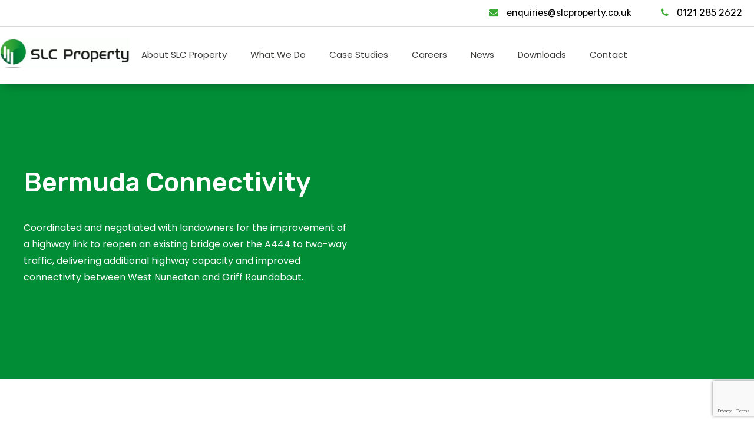

--- FILE ---
content_type: text/html; charset=UTF-8
request_url: https://www.slcproperty.co.uk/projects/bermuda-connectivity/
body_size: 12550
content:
<!doctype html>
<html lang="en-GB">
<head>
	<meta charset="UTF-8">
	<meta name="viewport" content="width=device-width, initial-scale=1">
	<link rel="profile" href="https://gmpg.org/xfn/11">
	<link href="https://fonts.googleapis.com/css?family=Poppins:300,400|Rubik:300,400,500" rel="stylesheet">
	
	<meta name='robots' content='index, follow, max-image-preview:large, max-snippet:-1, max-video-preview:-1' />

	<!-- This site is optimized with the Yoast SEO plugin v26.5 - https://yoast.com/wordpress/plugins/seo/ -->
	<title>Bermuda Connectivity - SLC Property</title>
	<link rel="canonical" href="https://www.slcproperty.co.uk/projects/bermuda-connectivity/" />
	<meta property="og:locale" content="en_GB" />
	<meta property="og:type" content="article" />
	<meta property="og:title" content="Bermuda Connectivity - SLC Property" />
	<meta property="og:description" content="SLC Property coordinated and negotiated with landowners for the improvement of a highway link to reopen an existing bridge over the A444 to two-way traffic, delivering additional highway capacity and improved connectivity between West Nuneaton and Griff Roundabout." />
	<meta property="og:url" content="https://www.slcproperty.co.uk/projects/bermuda-connectivity/" />
	<meta property="og:site_name" content="SLC Property" />
	<meta property="article:modified_time" content="2022-04-29T14:45:59+00:00" />
	<meta property="og:image" content="https://www.slcproperty.co.uk/wp-content/uploads/2020/11/Bermuda-without-passengers2.jpg" />
	<meta property="og:image:width" content="591" />
	<meta property="og:image:height" content="443" />
	<meta property="og:image:type" content="image/jpeg" />
	<meta name="twitter:card" content="summary_large_image" />
	<script type="application/ld+json" class="yoast-schema-graph">{"@context":"https://schema.org","@graph":[{"@type":"WebPage","@id":"https://www.slcproperty.co.uk/projects/bermuda-connectivity/","url":"https://www.slcproperty.co.uk/projects/bermuda-connectivity/","name":"Bermuda Connectivity - SLC Property","isPartOf":{"@id":"https://www.slcproperty.co.uk/#website"},"primaryImageOfPage":{"@id":"https://www.slcproperty.co.uk/projects/bermuda-connectivity/#primaryimage"},"image":{"@id":"https://www.slcproperty.co.uk/projects/bermuda-connectivity/#primaryimage"},"thumbnailUrl":"https://www.slcproperty.co.uk/wp-content/uploads/2020/11/Bermuda-without-passengers2.jpg","datePublished":"2020-11-04T10:35:11+00:00","dateModified":"2022-04-29T14:45:59+00:00","breadcrumb":{"@id":"https://www.slcproperty.co.uk/projects/bermuda-connectivity/#breadcrumb"},"inLanguage":"en-GB","potentialAction":[{"@type":"ReadAction","target":["https://www.slcproperty.co.uk/projects/bermuda-connectivity/"]}]},{"@type":"ImageObject","inLanguage":"en-GB","@id":"https://www.slcproperty.co.uk/projects/bermuda-connectivity/#primaryimage","url":"https://www.slcproperty.co.uk/wp-content/uploads/2020/11/Bermuda-without-passengers2.jpg","contentUrl":"https://www.slcproperty.co.uk/wp-content/uploads/2020/11/Bermuda-without-passengers2.jpg","width":591,"height":443,"caption":"A photo showing the Bermuda Park station after opening"},{"@type":"BreadcrumbList","@id":"https://www.slcproperty.co.uk/projects/bermuda-connectivity/#breadcrumb","itemListElement":[{"@type":"ListItem","position":1,"name":"Home","item":"https://www.slcproperty.co.uk/"},{"@type":"ListItem","position":2,"name":"Bermuda Connectivity"}]},{"@type":"WebSite","@id":"https://www.slcproperty.co.uk/#website","url":"https://www.slcproperty.co.uk/","name":"SLC Property","description":"SLC Property","publisher":{"@id":"https://www.slcproperty.co.uk/#organization"},"potentialAction":[{"@type":"SearchAction","target":{"@type":"EntryPoint","urlTemplate":"https://www.slcproperty.co.uk/?s={search_term_string}"},"query-input":{"@type":"PropertyValueSpecification","valueRequired":true,"valueName":"search_term_string"}}],"inLanguage":"en-GB"},{"@type":"Organization","@id":"https://www.slcproperty.co.uk/#organization","name":"SLC Property","url":"https://www.slcproperty.co.uk/","logo":{"@type":"ImageObject","inLanguage":"en-GB","@id":"https://www.slcproperty.co.uk/#/schema/logo/image/","url":"https://www.slcproperty.co.uk/wp-content/uploads/2020/11/slc-property-logo.jpg","contentUrl":"https://www.slcproperty.co.uk/wp-content/uploads/2020/11/slc-property-logo.jpg","width":500,"height":116,"caption":"SLC Property"},"image":{"@id":"https://www.slcproperty.co.uk/#/schema/logo/image/"}}]}</script>
	<!-- / Yoast SEO plugin. -->


<link rel='dns-prefetch' href='//www.google.com' />
<link rel="alternate" type="application/rss+xml" title="SLC Property &raquo; Feed" href="https://www.slcproperty.co.uk/feed/" />
<link rel="alternate" title="oEmbed (JSON)" type="application/json+oembed" href="https://www.slcproperty.co.uk/wp-json/oembed/1.0/embed?url=https%3A%2F%2Fwww.slcproperty.co.uk%2Fprojects%2Fbermuda-connectivity%2F" />
<link rel="alternate" title="oEmbed (XML)" type="text/xml+oembed" href="https://www.slcproperty.co.uk/wp-json/oembed/1.0/embed?url=https%3A%2F%2Fwww.slcproperty.co.uk%2Fprojects%2Fbermuda-connectivity%2F&#038;format=xml" />
<style id='wp-img-auto-sizes-contain-inline-css' type='text/css'>
img:is([sizes=auto i],[sizes^="auto," i]){contain-intrinsic-size:3000px 1500px}
/*# sourceURL=wp-img-auto-sizes-contain-inline-css */
</style>
<style id='wp-emoji-styles-inline-css' type='text/css'>

	img.wp-smiley, img.emoji {
		display: inline !important;
		border: none !important;
		box-shadow: none !important;
		height: 1em !important;
		width: 1em !important;
		margin: 0 0.07em !important;
		vertical-align: -0.1em !important;
		background: none !important;
		padding: 0 !important;
	}
/*# sourceURL=wp-emoji-styles-inline-css */
</style>
<style id='wp-block-library-inline-css' type='text/css'>
:root{--wp-block-synced-color:#7a00df;--wp-block-synced-color--rgb:122,0,223;--wp-bound-block-color:var(--wp-block-synced-color);--wp-editor-canvas-background:#ddd;--wp-admin-theme-color:#007cba;--wp-admin-theme-color--rgb:0,124,186;--wp-admin-theme-color-darker-10:#006ba1;--wp-admin-theme-color-darker-10--rgb:0,107,160.5;--wp-admin-theme-color-darker-20:#005a87;--wp-admin-theme-color-darker-20--rgb:0,90,135;--wp-admin-border-width-focus:2px}@media (min-resolution:192dpi){:root{--wp-admin-border-width-focus:1.5px}}.wp-element-button{cursor:pointer}:root .has-very-light-gray-background-color{background-color:#eee}:root .has-very-dark-gray-background-color{background-color:#313131}:root .has-very-light-gray-color{color:#eee}:root .has-very-dark-gray-color{color:#313131}:root .has-vivid-green-cyan-to-vivid-cyan-blue-gradient-background{background:linear-gradient(135deg,#00d084,#0693e3)}:root .has-purple-crush-gradient-background{background:linear-gradient(135deg,#34e2e4,#4721fb 50%,#ab1dfe)}:root .has-hazy-dawn-gradient-background{background:linear-gradient(135deg,#faaca8,#dad0ec)}:root .has-subdued-olive-gradient-background{background:linear-gradient(135deg,#fafae1,#67a671)}:root .has-atomic-cream-gradient-background{background:linear-gradient(135deg,#fdd79a,#004a59)}:root .has-nightshade-gradient-background{background:linear-gradient(135deg,#330968,#31cdcf)}:root .has-midnight-gradient-background{background:linear-gradient(135deg,#020381,#2874fc)}:root{--wp--preset--font-size--normal:16px;--wp--preset--font-size--huge:42px}.has-regular-font-size{font-size:1em}.has-larger-font-size{font-size:2.625em}.has-normal-font-size{font-size:var(--wp--preset--font-size--normal)}.has-huge-font-size{font-size:var(--wp--preset--font-size--huge)}.has-text-align-center{text-align:center}.has-text-align-left{text-align:left}.has-text-align-right{text-align:right}.has-fit-text{white-space:nowrap!important}#end-resizable-editor-section{display:none}.aligncenter{clear:both}.items-justified-left{justify-content:flex-start}.items-justified-center{justify-content:center}.items-justified-right{justify-content:flex-end}.items-justified-space-between{justify-content:space-between}.screen-reader-text{border:0;clip-path:inset(50%);height:1px;margin:-1px;overflow:hidden;padding:0;position:absolute;width:1px;word-wrap:normal!important}.screen-reader-text:focus{background-color:#ddd;clip-path:none;color:#444;display:block;font-size:1em;height:auto;left:5px;line-height:normal;padding:15px 23px 14px;text-decoration:none;top:5px;width:auto;z-index:100000}html :where(.has-border-color){border-style:solid}html :where([style*=border-top-color]){border-top-style:solid}html :where([style*=border-right-color]){border-right-style:solid}html :where([style*=border-bottom-color]){border-bottom-style:solid}html :where([style*=border-left-color]){border-left-style:solid}html :where([style*=border-width]){border-style:solid}html :where([style*=border-top-width]){border-top-style:solid}html :where([style*=border-right-width]){border-right-style:solid}html :where([style*=border-bottom-width]){border-bottom-style:solid}html :where([style*=border-left-width]){border-left-style:solid}html :where(img[class*=wp-image-]){height:auto;max-width:100%}:where(figure){margin:0 0 1em}html :where(.is-position-sticky){--wp-admin--admin-bar--position-offset:var(--wp-admin--admin-bar--height,0px)}@media screen and (max-width:600px){html :where(.is-position-sticky){--wp-admin--admin-bar--position-offset:0px}}

/*# sourceURL=wp-block-library-inline-css */
</style><style id='global-styles-inline-css' type='text/css'>
:root{--wp--preset--aspect-ratio--square: 1;--wp--preset--aspect-ratio--4-3: 4/3;--wp--preset--aspect-ratio--3-4: 3/4;--wp--preset--aspect-ratio--3-2: 3/2;--wp--preset--aspect-ratio--2-3: 2/3;--wp--preset--aspect-ratio--16-9: 16/9;--wp--preset--aspect-ratio--9-16: 9/16;--wp--preset--color--black: #000000;--wp--preset--color--cyan-bluish-gray: #abb8c3;--wp--preset--color--white: #ffffff;--wp--preset--color--pale-pink: #f78da7;--wp--preset--color--vivid-red: #cf2e2e;--wp--preset--color--luminous-vivid-orange: #ff6900;--wp--preset--color--luminous-vivid-amber: #fcb900;--wp--preset--color--light-green-cyan: #7bdcb5;--wp--preset--color--vivid-green-cyan: #00d084;--wp--preset--color--pale-cyan-blue: #8ed1fc;--wp--preset--color--vivid-cyan-blue: #0693e3;--wp--preset--color--vivid-purple: #9b51e0;--wp--preset--gradient--vivid-cyan-blue-to-vivid-purple: linear-gradient(135deg,rgb(6,147,227) 0%,rgb(155,81,224) 100%);--wp--preset--gradient--light-green-cyan-to-vivid-green-cyan: linear-gradient(135deg,rgb(122,220,180) 0%,rgb(0,208,130) 100%);--wp--preset--gradient--luminous-vivid-amber-to-luminous-vivid-orange: linear-gradient(135deg,rgb(252,185,0) 0%,rgb(255,105,0) 100%);--wp--preset--gradient--luminous-vivid-orange-to-vivid-red: linear-gradient(135deg,rgb(255,105,0) 0%,rgb(207,46,46) 100%);--wp--preset--gradient--very-light-gray-to-cyan-bluish-gray: linear-gradient(135deg,rgb(238,238,238) 0%,rgb(169,184,195) 100%);--wp--preset--gradient--cool-to-warm-spectrum: linear-gradient(135deg,rgb(74,234,220) 0%,rgb(151,120,209) 20%,rgb(207,42,186) 40%,rgb(238,44,130) 60%,rgb(251,105,98) 80%,rgb(254,248,76) 100%);--wp--preset--gradient--blush-light-purple: linear-gradient(135deg,rgb(255,206,236) 0%,rgb(152,150,240) 100%);--wp--preset--gradient--blush-bordeaux: linear-gradient(135deg,rgb(254,205,165) 0%,rgb(254,45,45) 50%,rgb(107,0,62) 100%);--wp--preset--gradient--luminous-dusk: linear-gradient(135deg,rgb(255,203,112) 0%,rgb(199,81,192) 50%,rgb(65,88,208) 100%);--wp--preset--gradient--pale-ocean: linear-gradient(135deg,rgb(255,245,203) 0%,rgb(182,227,212) 50%,rgb(51,167,181) 100%);--wp--preset--gradient--electric-grass: linear-gradient(135deg,rgb(202,248,128) 0%,rgb(113,206,126) 100%);--wp--preset--gradient--midnight: linear-gradient(135deg,rgb(2,3,129) 0%,rgb(40,116,252) 100%);--wp--preset--font-size--small: 13px;--wp--preset--font-size--medium: 20px;--wp--preset--font-size--large: 36px;--wp--preset--font-size--x-large: 42px;--wp--preset--spacing--20: 0.44rem;--wp--preset--spacing--30: 0.67rem;--wp--preset--spacing--40: 1rem;--wp--preset--spacing--50: 1.5rem;--wp--preset--spacing--60: 2.25rem;--wp--preset--spacing--70: 3.38rem;--wp--preset--spacing--80: 5.06rem;--wp--preset--shadow--natural: 6px 6px 9px rgba(0, 0, 0, 0.2);--wp--preset--shadow--deep: 12px 12px 50px rgba(0, 0, 0, 0.4);--wp--preset--shadow--sharp: 6px 6px 0px rgba(0, 0, 0, 0.2);--wp--preset--shadow--outlined: 6px 6px 0px -3px rgb(255, 255, 255), 6px 6px rgb(0, 0, 0);--wp--preset--shadow--crisp: 6px 6px 0px rgb(0, 0, 0);}:where(.is-layout-flex){gap: 0.5em;}:where(.is-layout-grid){gap: 0.5em;}body .is-layout-flex{display: flex;}.is-layout-flex{flex-wrap: wrap;align-items: center;}.is-layout-flex > :is(*, div){margin: 0;}body .is-layout-grid{display: grid;}.is-layout-grid > :is(*, div){margin: 0;}:where(.wp-block-columns.is-layout-flex){gap: 2em;}:where(.wp-block-columns.is-layout-grid){gap: 2em;}:where(.wp-block-post-template.is-layout-flex){gap: 1.25em;}:where(.wp-block-post-template.is-layout-grid){gap: 1.25em;}.has-black-color{color: var(--wp--preset--color--black) !important;}.has-cyan-bluish-gray-color{color: var(--wp--preset--color--cyan-bluish-gray) !important;}.has-white-color{color: var(--wp--preset--color--white) !important;}.has-pale-pink-color{color: var(--wp--preset--color--pale-pink) !important;}.has-vivid-red-color{color: var(--wp--preset--color--vivid-red) !important;}.has-luminous-vivid-orange-color{color: var(--wp--preset--color--luminous-vivid-orange) !important;}.has-luminous-vivid-amber-color{color: var(--wp--preset--color--luminous-vivid-amber) !important;}.has-light-green-cyan-color{color: var(--wp--preset--color--light-green-cyan) !important;}.has-vivid-green-cyan-color{color: var(--wp--preset--color--vivid-green-cyan) !important;}.has-pale-cyan-blue-color{color: var(--wp--preset--color--pale-cyan-blue) !important;}.has-vivid-cyan-blue-color{color: var(--wp--preset--color--vivid-cyan-blue) !important;}.has-vivid-purple-color{color: var(--wp--preset--color--vivid-purple) !important;}.has-black-background-color{background-color: var(--wp--preset--color--black) !important;}.has-cyan-bluish-gray-background-color{background-color: var(--wp--preset--color--cyan-bluish-gray) !important;}.has-white-background-color{background-color: var(--wp--preset--color--white) !important;}.has-pale-pink-background-color{background-color: var(--wp--preset--color--pale-pink) !important;}.has-vivid-red-background-color{background-color: var(--wp--preset--color--vivid-red) !important;}.has-luminous-vivid-orange-background-color{background-color: var(--wp--preset--color--luminous-vivid-orange) !important;}.has-luminous-vivid-amber-background-color{background-color: var(--wp--preset--color--luminous-vivid-amber) !important;}.has-light-green-cyan-background-color{background-color: var(--wp--preset--color--light-green-cyan) !important;}.has-vivid-green-cyan-background-color{background-color: var(--wp--preset--color--vivid-green-cyan) !important;}.has-pale-cyan-blue-background-color{background-color: var(--wp--preset--color--pale-cyan-blue) !important;}.has-vivid-cyan-blue-background-color{background-color: var(--wp--preset--color--vivid-cyan-blue) !important;}.has-vivid-purple-background-color{background-color: var(--wp--preset--color--vivid-purple) !important;}.has-black-border-color{border-color: var(--wp--preset--color--black) !important;}.has-cyan-bluish-gray-border-color{border-color: var(--wp--preset--color--cyan-bluish-gray) !important;}.has-white-border-color{border-color: var(--wp--preset--color--white) !important;}.has-pale-pink-border-color{border-color: var(--wp--preset--color--pale-pink) !important;}.has-vivid-red-border-color{border-color: var(--wp--preset--color--vivid-red) !important;}.has-luminous-vivid-orange-border-color{border-color: var(--wp--preset--color--luminous-vivid-orange) !important;}.has-luminous-vivid-amber-border-color{border-color: var(--wp--preset--color--luminous-vivid-amber) !important;}.has-light-green-cyan-border-color{border-color: var(--wp--preset--color--light-green-cyan) !important;}.has-vivid-green-cyan-border-color{border-color: var(--wp--preset--color--vivid-green-cyan) !important;}.has-pale-cyan-blue-border-color{border-color: var(--wp--preset--color--pale-cyan-blue) !important;}.has-vivid-cyan-blue-border-color{border-color: var(--wp--preset--color--vivid-cyan-blue) !important;}.has-vivid-purple-border-color{border-color: var(--wp--preset--color--vivid-purple) !important;}.has-vivid-cyan-blue-to-vivid-purple-gradient-background{background: var(--wp--preset--gradient--vivid-cyan-blue-to-vivid-purple) !important;}.has-light-green-cyan-to-vivid-green-cyan-gradient-background{background: var(--wp--preset--gradient--light-green-cyan-to-vivid-green-cyan) !important;}.has-luminous-vivid-amber-to-luminous-vivid-orange-gradient-background{background: var(--wp--preset--gradient--luminous-vivid-amber-to-luminous-vivid-orange) !important;}.has-luminous-vivid-orange-to-vivid-red-gradient-background{background: var(--wp--preset--gradient--luminous-vivid-orange-to-vivid-red) !important;}.has-very-light-gray-to-cyan-bluish-gray-gradient-background{background: var(--wp--preset--gradient--very-light-gray-to-cyan-bluish-gray) !important;}.has-cool-to-warm-spectrum-gradient-background{background: var(--wp--preset--gradient--cool-to-warm-spectrum) !important;}.has-blush-light-purple-gradient-background{background: var(--wp--preset--gradient--blush-light-purple) !important;}.has-blush-bordeaux-gradient-background{background: var(--wp--preset--gradient--blush-bordeaux) !important;}.has-luminous-dusk-gradient-background{background: var(--wp--preset--gradient--luminous-dusk) !important;}.has-pale-ocean-gradient-background{background: var(--wp--preset--gradient--pale-ocean) !important;}.has-electric-grass-gradient-background{background: var(--wp--preset--gradient--electric-grass) !important;}.has-midnight-gradient-background{background: var(--wp--preset--gradient--midnight) !important;}.has-small-font-size{font-size: var(--wp--preset--font-size--small) !important;}.has-medium-font-size{font-size: var(--wp--preset--font-size--medium) !important;}.has-large-font-size{font-size: var(--wp--preset--font-size--large) !important;}.has-x-large-font-size{font-size: var(--wp--preset--font-size--x-large) !important;}
/*# sourceURL=global-styles-inline-css */
</style>

<style id='classic-theme-styles-inline-css' type='text/css'>
/*! This file is auto-generated */
.wp-block-button__link{color:#fff;background-color:#32373c;border-radius:9999px;box-shadow:none;text-decoration:none;padding:calc(.667em + 2px) calc(1.333em + 2px);font-size:1.125em}.wp-block-file__button{background:#32373c;color:#fff;text-decoration:none}
/*# sourceURL=/wp-includes/css/classic-themes.min.css */
</style>
<link rel='stylesheet' id='slcrail-com-style-css' href='https://www.slcproperty.co.uk/wp-content/themes/slcproperty/style.css?ver=6.9' type='text/css' media='all' />
<script type="text/javascript" src="https://www.slcproperty.co.uk/wp-includes/js/jquery/jquery.min.js?ver=3.7.1" id="jquery-core-js"></script>
<script type="text/javascript" src="https://www.slcproperty.co.uk/wp-includes/js/jquery/jquery-migrate.min.js?ver=3.4.1" id="jquery-migrate-js"></script>
<link rel="https://api.w.org/" href="https://www.slcproperty.co.uk/wp-json/" /><link rel="alternate" title="JSON" type="application/json" href="https://www.slcproperty.co.uk/wp-json/wp/v2/projects/1089" /><link rel="EditURI" type="application/rsd+xml" title="RSD" href="https://www.slcproperty.co.uk/xmlrpc.php?rsd" />
<meta name="generator" content="WordPress 6.9" />
<link rel='shortlink' href='https://www.slcproperty.co.uk/?p=1089' />
		<style type="text/css">
					.site-title,
			.site-description {
				position: absolute;
				clip: rect(1px, 1px, 1px, 1px);
			}
				</style>
		<link rel="icon" href="https://www.slcproperty.co.uk/wp-content/uploads/2020/11/cropped-slc-property-icon-favicon-32x32.jpg" sizes="32x32" />
<link rel="icon" href="https://www.slcproperty.co.uk/wp-content/uploads/2020/11/cropped-slc-property-icon-favicon-192x192.jpg" sizes="192x192" />
<link rel="apple-touch-icon" href="https://www.slcproperty.co.uk/wp-content/uploads/2020/11/cropped-slc-property-icon-favicon-180x180.jpg" />
<meta name="msapplication-TileImage" content="https://www.slcproperty.co.uk/wp-content/uploads/2020/11/cropped-slc-property-icon-favicon-270x270.jpg" />

		<!-- Global site tag (gtag.js) - Google Analytics -->
	<script async src="https://www.googletagmanager.com/gtag/js?id=G-E2DCH38RGN"></script>
	<script>
	  window.dataLayer = window.dataLayer || [];
	  function gtag(){dataLayer.push(arguments);}
	  gtag('js', new Date());

	  gtag('config', 'G-E2DCH38RGN');
	</script>
</head>

<body class="wp-singular projects-template-default single single-projects postid-1089 wp-custom-logo wp-theme-slcproperty">
<div id="page" class="site">
	<a class="skip-link screen-reader-text" href="#content">Skip to content</a>
	<div class="above-header">
		<div class="row">
			<div class="text-right contact-right">
								<div class="number"><i class="fa fa-phone"></i>
					<a href="tel: 0121 285 2622">
						<span> 0121 285 2622</span>
					</a></div>
					
				<div class="email"><i class="fa fa-envelope"></i>
						<a href="mailto:enquiries@slcproperty.co.uk">
							<span>enquiries@slcproperty.co.uk</span>
						</a>
					</div>	
							</div> 
		</div>
	</div>
	<header id="masthead" class="site-header">
		<div class="row">
			<div class="site-branding">
				<a href="https://www.slcproperty.co.uk/" class="custom-logo-link" rel="home"><img width="500" height="116" src="https://www.slcproperty.co.uk/wp-content/uploads/2020/11/slc-property-logo.jpg" class="custom-logo" alt="SLC Property" decoding="async" fetchpriority="high" srcset="https://www.slcproperty.co.uk/wp-content/uploads/2020/11/slc-property-logo.jpg 500w, https://www.slcproperty.co.uk/wp-content/uploads/2020/11/slc-property-logo-300x70.jpg 300w" sizes="(max-width: 500px) 100vw, 500px" /></a>					<p class="site-title"><a href="https://www.slcproperty.co.uk/" rel="home">SLC Property</a></p>
										<p class="site-description">SLC Property</p>
							</div><!-- .site-branding -->

			<nav id="site-navigation" class="main-navigation">
				<button class="menu-toggle" aria-controls="primary-menu" aria-expanded="false">Menu</button>
				<div class="menu-menu-1-container"><ul id="primary-menu" class="menu"><li id="menu-item-20" class="menu-item menu-item-type-post_type menu-item-object-page menu-item-has-children menu-item-20"><a href="https://www.slcproperty.co.uk/about/"><p>About SLC Property</p></a>
<ul class="sub-menu">
	<li id="menu-item-1237" class="menu-item menu-item-type-post_type menu-item-object-page menu-item-1237"><a href="https://www.slcproperty.co.uk/meet-the-team/"><p>Meet the team</p></a></li>
</ul>
</li>
<li id="menu-item-27" class="menu-item menu-item-type-post_type menu-item-object-page menu-item-has-children menu-item-27"><a href="https://www.slcproperty.co.uk/our-expertise/"><p>What We Do</p></a>
<ul class="sub-menu">
	<li id="menu-item-1231" class="menu-item menu-item-type-post_type menu-item-object-page menu-item-has-children menu-item-1231"><a href="https://www.slcproperty.co.uk/our-expertise/development-adjacent-to-the-railway/"><p>Development adjacent to the railway<img width="615" height="344" src="https://www.slcproperty.co.uk/wp-content/uploads/2020/11/0_ZCR_BEM_210520station_02-e1604651652391.jpg" class="menu-item-img" alt="" decoding="async" srcset="https://www.slcproperty.co.uk/wp-content/uploads/2020/11/0_ZCR_BEM_210520station_02-e1604651652391.jpg 615w, https://www.slcproperty.co.uk/wp-content/uploads/2020/11/0_ZCR_BEM_210520station_02-e1604651652391-300x168.jpg 300w" sizes="(max-width: 615px) 100vw, 615px" /></p></a>
	<ul class="sub-menu">
		<li id="menu-item-1871" class="menu-item menu-item-type-custom menu-item-object-custom menu-item-1871"><a href="https://www.slcproperty.co.uk/our-expertise/development-adjacent-to-the-railway/#overbridge-underbridge"><p>Overbridge / underbridge agreements</p></a></li>
		<li id="menu-item-1872" class="menu-item menu-item-type-custom menu-item-object-custom menu-item-1872"><a href="https://www.slcproperty.co.uk/our-expertise/development-adjacent-to-the-railway/#shared-value"><p>Shared value negotiations</p></a></li>
		<li id="menu-item-1873" class="menu-item menu-item-type-custom menu-item-object-custom menu-item-1873"><a href="https://www.slcproperty.co.uk/our-expertise/development-adjacent-to-the-railway/#compulsory-purchase"><p>Compulsory purchase advice</p></a></li>
		<li id="menu-item-2002" class="menu-item menu-item-type-custom menu-item-object-custom menu-item-2002"><a href="https://www.slcproperty.co.uk/our-expertise/development-adjacent-to-the-railway/#claimants"><p>Claimants Advice</p></a></li>
		<li id="menu-item-1874" class="menu-item menu-item-type-custom menu-item-object-custom menu-item-1874"><a href="https://www.slcproperty.co.uk/our-expertise/development-adjacent-to-the-railway/#valuations"><p>Valuations relating to railway infrastructure</p></a></li>
		<li id="menu-item-1877" class="menu-item menu-item-type-custom menu-item-object-custom menu-item-1877"><a href="https://www.slcproperty.co.uk/our-expertise/development-adjacent-to-the-railway/#strategic-development"><p>Strategic development and investment advice</p></a></li>
	</ul>
</li>
	<li id="menu-item-1236" class="menu-item menu-item-type-post_type menu-item-object-page menu-item-has-children menu-item-1236"><a href="https://www.slcproperty.co.uk/our-expertise/working-with-government-and-transport-authorities/"><p>Working with government and transport authorities<img width="634" height="1024" src="https://www.slcproperty.co.uk/wp-content/uploads/2021/12/hands-634x1024.jpg" class="menu-item-img" alt="" decoding="async" srcset="https://www.slcproperty.co.uk/wp-content/uploads/2021/12/hands-634x1024.jpg 634w, https://www.slcproperty.co.uk/wp-content/uploads/2021/12/hands-186x300.jpg 186w, https://www.slcproperty.co.uk/wp-content/uploads/2021/12/hands-768x1240.jpg 768w, https://www.slcproperty.co.uk/wp-content/uploads/2021/12/hands.jpg 846w" sizes="(max-width: 634px) 100vw, 634px" /></p></a>
	<ul class="sub-menu">
		<li id="menu-item-1843" class="menu-item menu-item-type-custom menu-item-object-custom menu-item-1843"><a href="https://www.slcproperty.co.uk/our-expertise/working-with-government-and-transport-authorities/#government-support"><p>Government support &#8211; including DfT Star 2 Framework</p></a></li>
		<li id="menu-item-1851" class="menu-item menu-item-type-custom menu-item-object-custom menu-item-1851"><a href="https://www.slcproperty.co.uk/our-expertise/working-with-government-and-transport-authorities/#asset-management"><p>Asset Management &#038; Strategies</p></a></li>
	</ul>
</li>
	<li id="menu-item-1232" class="menu-item menu-item-type-post_type menu-item-object-page menu-item-has-children menu-item-1232"><a href="https://www.slcproperty.co.uk/our-expertise/funding-models-and-value-capture/"><p>Funding models and value capture<img width="640" height="360" src="https://www.slcproperty.co.uk/wp-content/uploads/2020/11/1-1024x576.jpg" class="menu-item-img" alt="" decoding="async" srcset="https://www.slcproperty.co.uk/wp-content/uploads/2020/11/1-1024x576.jpg 1024w, https://www.slcproperty.co.uk/wp-content/uploads/2020/11/1-300x169.jpg 300w, https://www.slcproperty.co.uk/wp-content/uploads/2020/11/1-768x432.jpg 768w, https://www.slcproperty.co.uk/wp-content/uploads/2020/11/1-1536x864.jpg 1536w, https://www.slcproperty.co.uk/wp-content/uploads/2020/11/1.jpg 1920w" sizes="(max-width: 640px) 100vw, 640px" /></p></a>
	<ul class="sub-menu">
		<li id="menu-item-1855" class="menu-item menu-item-type-custom menu-item-object-custom menu-item-1855"><a href="https://www.slcproperty.co.uk/our-expertise/funding-models-and-value-capture/#funding-and-ownership"><p>Funding and Ownership</p></a></li>
		<li id="menu-item-1856" class="menu-item menu-item-type-custom menu-item-object-custom menu-item-1856"><a href="https://www.slcproperty.co.uk/our-expertise/funding-models-and-value-capture/#slc-investments"><p>SLC Investments</p></a></li>
		<li id="menu-item-1857" class="menu-item menu-item-type-custom menu-item-object-custom menu-item-1857"><a href="https://www.slcproperty.co.uk/our-expertise/funding-models-and-value-capture/#e-rail"><p>E-Rail</p></a></li>
	</ul>
</li>
	<li id="menu-item-1235" class="menu-item menu-item-type-post_type menu-item-object-page menu-item-has-children menu-item-1235"><a href="https://www.slcproperty.co.uk/our-expertise/supporting-regeneration-projects/"><p>Supporting regeneration projects<img width="640" height="398" src="https://www.slcproperty.co.uk/wp-content/uploads/2021/08/perrybarr.jpg" class="menu-item-img" alt="" decoding="async" srcset="https://www.slcproperty.co.uk/wp-content/uploads/2021/08/perrybarr.jpg 889w, https://www.slcproperty.co.uk/wp-content/uploads/2021/08/perrybarr-300x187.jpg 300w, https://www.slcproperty.co.uk/wp-content/uploads/2021/08/perrybarr-768x478.jpg 768w" sizes="(max-width: 640px) 100vw, 640px" /></p></a>
	<ul class="sub-menu">
		<li id="menu-item-1859" class="menu-item menu-item-type-custom menu-item-object-custom menu-item-1859"><a href="https://www.slcproperty.co.uk/our-expertise/supporting-regeneration-projects/#station-masterplans"><p>Station Masterplans</p></a></li>
		<li id="menu-item-1860" class="menu-item menu-item-type-custom menu-item-object-custom menu-item-1860"><a href="https://www.slcproperty.co.uk/our-expertise/supporting-regeneration-projects/#business-case-development"><p>Business Case Development</p></a></li>
	</ul>
</li>
	<li id="menu-item-1234" class="menu-item menu-item-type-post_type menu-item-object-page menu-item-has-children menu-item-1234"><a href="https://www.slcproperty.co.uk/our-expertise/supporting-infrastructure-projects/"><p>Supporting infrastructure projects<img width="600" height="300" src="https://www.slcproperty.co.uk/wp-content/uploads/2021/04/Untitled-design-13.png" class="menu-item-img" alt="" decoding="async" srcset="https://www.slcproperty.co.uk/wp-content/uploads/2021/04/Untitled-design-13.png 600w, https://www.slcproperty.co.uk/wp-content/uploads/2021/04/Untitled-design-13-300x150.png 300w" sizes="(max-width: 600px) 100vw, 600px" /></p></a>
	<ul class="sub-menu">
		<li id="menu-item-1864" class="menu-item menu-item-type-custom menu-item-object-custom menu-item-1864"><a href="https://www.slcproperty.co.uk/our-expertise/supporting-infrastructure-projects/#land-assembly"><p>Land Assembly</p></a></li>
		<li id="menu-item-1865" class="menu-item menu-item-type-custom menu-item-object-custom menu-item-1865"><a href="https://www.slcproperty.co.uk/our-expertise/supporting-infrastructure-projects/#third-party"><p>Third Party</p></a></li>
		<li id="menu-item-1866" class="menu-item menu-item-type-custom menu-item-object-custom menu-item-1866"><a href="https://www.slcproperty.co.uk/our-expertise/supporting-infrastructure-projects/#rail-industry-agreements"><p>Rail Industry Agreements</p></a></li>
	</ul>
</li>
	<li id="menu-item-1233" class="menu-item menu-item-type-post_type menu-item-object-page menu-item-has-children menu-item-1233"><a href="https://www.slcproperty.co.uk/our-expertise/planning-and-environmental/"><p>Planning and environmental<img width="640" height="360" src="https://www.slcproperty.co.uk/wp-content/uploads/2020/11/6-1024x576.jpg" class="menu-item-img" alt="" decoding="async" srcset="https://www.slcproperty.co.uk/wp-content/uploads/2020/11/6-1024x576.jpg 1024w, https://www.slcproperty.co.uk/wp-content/uploads/2020/11/6-300x169.jpg 300w, https://www.slcproperty.co.uk/wp-content/uploads/2020/11/6-768x432.jpg 768w, https://www.slcproperty.co.uk/wp-content/uploads/2020/11/6-1536x864.jpg 1536w, https://www.slcproperty.co.uk/wp-content/uploads/2020/11/6.jpg 1920w" sizes="(max-width: 640px) 100vw, 640px" /></p></a>
	<ul class="sub-menu">
		<li id="menu-item-1868" class="menu-item menu-item-type-custom menu-item-object-custom menu-item-1868"><a href="https://www.slcproperty.co.uk/our-expertise/planning-and-environmental/#planning"><p>Planning</p></a></li>
		<li id="menu-item-1869" class="menu-item menu-item-type-custom menu-item-object-custom menu-item-1869"><a href="https://www.slcproperty.co.uk/our-expertise/planning-and-environmental/#environmental"><p>Environmental</p></a></li>
	</ul>
</li>
	<li id="menu-item-2292" class="menu-item menu-item-type-post_type menu-item-object-page menu-item-has-children menu-item-2292"><a href="https://www.slcproperty.co.uk/our-expertise/utilities/"><p>Utilities</p></a>
	<ul class="sub-menu">
		<li id="menu-item-2293" class="menu-item menu-item-type-custom menu-item-object-custom menu-item-2293"><a href="https://www.slcproperty.co.uk/utilities/#diversion"><p>Diversion and Compensation</p></a></li>
		<li id="menu-item-2294" class="menu-item menu-item-type-custom menu-item-object-custom menu-item-2294"><a href="https://www.slcproperty.co.uk/utilities/#connections"><p>New Connections</p></a></li>
	</ul>
</li>
</ul>
</li>
<li id="menu-item-25" class="menu-item menu-item-type-post_type menu-item-object-page menu-item-has-children menu-item-25"><a href="https://www.slcproperty.co.uk/case-studies/"><p>Case Studies</p></a>
<ul class="sub-menu">
	<li id="menu-item-1273" class="menu-item menu-item-type-post_type menu-item-object-page menu-item-1273"><a href="https://www.slcproperty.co.uk/case-studies/current-projects/"><p>Current Projects</p></a></li>
	<li id="menu-item-1274" class="menu-item menu-item-type-post_type menu-item-object-page menu-item-1274"><a href="https://www.slcproperty.co.uk/case-studies/past-projects/"><p>Past Projects</p></a></li>
</ul>
</li>
<li id="menu-item-664" class="menu-item menu-item-type-post_type menu-item-object-page menu-item-664"><a href="https://www.slcproperty.co.uk/join-our-team/"><p>Careers</p></a></li>
<li id="menu-item-23" class="menu-item menu-item-type-post_type menu-item-object-page current_page_parent menu-item-23"><a href="https://www.slcproperty.co.uk/news/"><p>News</p></a></li>
<li id="menu-item-1878" class="menu-item menu-item-type-post_type menu-item-object-page menu-item-1878"><a href="https://www.slcproperty.co.uk/downloads/"><p>Downloads</p></a></li>
<li id="menu-item-21" class="menu-item menu-item-type-post_type menu-item-object-page menu-item-21"><a href="https://www.slcproperty.co.uk/contact/"><p>Contact</p></a></li>
</ul></div>			</nav><!-- #site-navigation -->
		</div>
	</header><!-- #masthead -->

	<div class="mobile_megamenu">
	<div class="mobile_menu">
		<div class="exit">&times;</div>
		<nav id="site-navigation" class="main-navigation">
			<div class="menu-menu-1-container"><ul id="mobile-menu" class="menu"><li class="menu-item menu-item-type-post_type menu-item-object-page menu-item-has-children menu-item-20"><a href="https://www.slcproperty.co.uk/about/">About SLC Property</a>
<ul class="sub-menu">
	<li class="menu-item menu-item-type-post_type menu-item-object-page menu-item-1237"><a href="https://www.slcproperty.co.uk/meet-the-team/">Meet the team</a></li>
</ul>
</li>
<li class="menu-item menu-item-type-post_type menu-item-object-page menu-item-has-children menu-item-27"><a href="https://www.slcproperty.co.uk/our-expertise/">What We Do</a>
<ul class="sub-menu">
	<li class="menu-item menu-item-type-post_type menu-item-object-page menu-item-has-children menu-item-1231"><a href="https://www.slcproperty.co.uk/our-expertise/development-adjacent-to-the-railway/">Development adjacent to the railway<img width="615" height="344" src="https://www.slcproperty.co.uk/wp-content/uploads/2020/11/0_ZCR_BEM_210520station_02-e1604651652391.jpg" class="menu-item-img" alt="" decoding="async" srcset="https://www.slcproperty.co.uk/wp-content/uploads/2020/11/0_ZCR_BEM_210520station_02-e1604651652391.jpg 615w, https://www.slcproperty.co.uk/wp-content/uploads/2020/11/0_ZCR_BEM_210520station_02-e1604651652391-300x168.jpg 300w" sizes="(max-width: 615px) 100vw, 615px" /></a>
	<ul class="sub-menu">
		<li class="menu-item menu-item-type-custom menu-item-object-custom menu-item-1871"><a href="https://www.slcproperty.co.uk/our-expertise/development-adjacent-to-the-railway/#overbridge-underbridge">Overbridge / underbridge agreements</a></li>
		<li class="menu-item menu-item-type-custom menu-item-object-custom menu-item-1872"><a href="https://www.slcproperty.co.uk/our-expertise/development-adjacent-to-the-railway/#shared-value">Shared value negotiations</a></li>
		<li class="menu-item menu-item-type-custom menu-item-object-custom menu-item-1873"><a href="https://www.slcproperty.co.uk/our-expertise/development-adjacent-to-the-railway/#compulsory-purchase">Compulsory purchase advice</a></li>
		<li class="menu-item menu-item-type-custom menu-item-object-custom menu-item-2002"><a href="https://www.slcproperty.co.uk/our-expertise/development-adjacent-to-the-railway/#claimants">Claimants Advice</a></li>
		<li class="menu-item menu-item-type-custom menu-item-object-custom menu-item-1874"><a href="https://www.slcproperty.co.uk/our-expertise/development-adjacent-to-the-railway/#valuations">Valuations relating to railway infrastructure</a></li>
		<li class="menu-item menu-item-type-custom menu-item-object-custom menu-item-1877"><a href="https://www.slcproperty.co.uk/our-expertise/development-adjacent-to-the-railway/#strategic-development">Strategic development and investment advice</a></li>
	</ul>
</li>
	<li class="menu-item menu-item-type-post_type menu-item-object-page menu-item-has-children menu-item-1236"><a href="https://www.slcproperty.co.uk/our-expertise/working-with-government-and-transport-authorities/">Working with government and transport authorities<img width="634" height="1024" src="https://www.slcproperty.co.uk/wp-content/uploads/2021/12/hands-634x1024.jpg" class="menu-item-img" alt="" decoding="async" srcset="https://www.slcproperty.co.uk/wp-content/uploads/2021/12/hands-634x1024.jpg 634w, https://www.slcproperty.co.uk/wp-content/uploads/2021/12/hands-186x300.jpg 186w, https://www.slcproperty.co.uk/wp-content/uploads/2021/12/hands-768x1240.jpg 768w, https://www.slcproperty.co.uk/wp-content/uploads/2021/12/hands.jpg 846w" sizes="(max-width: 634px) 100vw, 634px" /></a>
	<ul class="sub-menu">
		<li class="menu-item menu-item-type-custom menu-item-object-custom menu-item-1843"><a href="https://www.slcproperty.co.uk/our-expertise/working-with-government-and-transport-authorities/#government-support">Government support &#8211; including DfT Star 2 Framework</a></li>
		<li class="menu-item menu-item-type-custom menu-item-object-custom menu-item-1851"><a href="https://www.slcproperty.co.uk/our-expertise/working-with-government-and-transport-authorities/#asset-management">Asset Management &#038; Strategies</a></li>
	</ul>
</li>
	<li class="menu-item menu-item-type-post_type menu-item-object-page menu-item-has-children menu-item-1232"><a href="https://www.slcproperty.co.uk/our-expertise/funding-models-and-value-capture/">Funding models and value capture<img width="640" height="360" src="https://www.slcproperty.co.uk/wp-content/uploads/2020/11/1-1024x576.jpg" class="menu-item-img" alt="" decoding="async" srcset="https://www.slcproperty.co.uk/wp-content/uploads/2020/11/1-1024x576.jpg 1024w, https://www.slcproperty.co.uk/wp-content/uploads/2020/11/1-300x169.jpg 300w, https://www.slcproperty.co.uk/wp-content/uploads/2020/11/1-768x432.jpg 768w, https://www.slcproperty.co.uk/wp-content/uploads/2020/11/1-1536x864.jpg 1536w, https://www.slcproperty.co.uk/wp-content/uploads/2020/11/1.jpg 1920w" sizes="(max-width: 640px) 100vw, 640px" /></a>
	<ul class="sub-menu">
		<li class="menu-item menu-item-type-custom menu-item-object-custom menu-item-1855"><a href="https://www.slcproperty.co.uk/our-expertise/funding-models-and-value-capture/#funding-and-ownership">Funding and Ownership</a></li>
		<li class="menu-item menu-item-type-custom menu-item-object-custom menu-item-1856"><a href="https://www.slcproperty.co.uk/our-expertise/funding-models-and-value-capture/#slc-investments">SLC Investments</a></li>
		<li class="menu-item menu-item-type-custom menu-item-object-custom menu-item-1857"><a href="https://www.slcproperty.co.uk/our-expertise/funding-models-and-value-capture/#e-rail">E-Rail</a></li>
	</ul>
</li>
	<li class="menu-item menu-item-type-post_type menu-item-object-page menu-item-has-children menu-item-1235"><a href="https://www.slcproperty.co.uk/our-expertise/supporting-regeneration-projects/">Supporting regeneration projects<img width="640" height="398" src="https://www.slcproperty.co.uk/wp-content/uploads/2021/08/perrybarr.jpg" class="menu-item-img" alt="" decoding="async" srcset="https://www.slcproperty.co.uk/wp-content/uploads/2021/08/perrybarr.jpg 889w, https://www.slcproperty.co.uk/wp-content/uploads/2021/08/perrybarr-300x187.jpg 300w, https://www.slcproperty.co.uk/wp-content/uploads/2021/08/perrybarr-768x478.jpg 768w" sizes="(max-width: 640px) 100vw, 640px" /></a>
	<ul class="sub-menu">
		<li class="menu-item menu-item-type-custom menu-item-object-custom menu-item-1859"><a href="https://www.slcproperty.co.uk/our-expertise/supporting-regeneration-projects/#station-masterplans">Station Masterplans</a></li>
		<li class="menu-item menu-item-type-custom menu-item-object-custom menu-item-1860"><a href="https://www.slcproperty.co.uk/our-expertise/supporting-regeneration-projects/#business-case-development">Business Case Development</a></li>
	</ul>
</li>
	<li class="menu-item menu-item-type-post_type menu-item-object-page menu-item-has-children menu-item-1234"><a href="https://www.slcproperty.co.uk/our-expertise/supporting-infrastructure-projects/">Supporting infrastructure projects<img width="600" height="300" src="https://www.slcproperty.co.uk/wp-content/uploads/2021/04/Untitled-design-13.png" class="menu-item-img" alt="" decoding="async" srcset="https://www.slcproperty.co.uk/wp-content/uploads/2021/04/Untitled-design-13.png 600w, https://www.slcproperty.co.uk/wp-content/uploads/2021/04/Untitled-design-13-300x150.png 300w" sizes="(max-width: 600px) 100vw, 600px" /></a>
	<ul class="sub-menu">
		<li class="menu-item menu-item-type-custom menu-item-object-custom menu-item-1864"><a href="https://www.slcproperty.co.uk/our-expertise/supporting-infrastructure-projects/#land-assembly">Land Assembly</a></li>
		<li class="menu-item menu-item-type-custom menu-item-object-custom menu-item-1865"><a href="https://www.slcproperty.co.uk/our-expertise/supporting-infrastructure-projects/#third-party">Third Party</a></li>
		<li class="menu-item menu-item-type-custom menu-item-object-custom menu-item-1866"><a href="https://www.slcproperty.co.uk/our-expertise/supporting-infrastructure-projects/#rail-industry-agreements">Rail Industry Agreements</a></li>
	</ul>
</li>
	<li class="menu-item menu-item-type-post_type menu-item-object-page menu-item-has-children menu-item-1233"><a href="https://www.slcproperty.co.uk/our-expertise/planning-and-environmental/">Planning and environmental<img width="640" height="360" src="https://www.slcproperty.co.uk/wp-content/uploads/2020/11/6-1024x576.jpg" class="menu-item-img" alt="" decoding="async" srcset="https://www.slcproperty.co.uk/wp-content/uploads/2020/11/6-1024x576.jpg 1024w, https://www.slcproperty.co.uk/wp-content/uploads/2020/11/6-300x169.jpg 300w, https://www.slcproperty.co.uk/wp-content/uploads/2020/11/6-768x432.jpg 768w, https://www.slcproperty.co.uk/wp-content/uploads/2020/11/6-1536x864.jpg 1536w, https://www.slcproperty.co.uk/wp-content/uploads/2020/11/6.jpg 1920w" sizes="(max-width: 640px) 100vw, 640px" /></a>
	<ul class="sub-menu">
		<li class="menu-item menu-item-type-custom menu-item-object-custom menu-item-1868"><a href="https://www.slcproperty.co.uk/our-expertise/planning-and-environmental/#planning">Planning</a></li>
		<li class="menu-item menu-item-type-custom menu-item-object-custom menu-item-1869"><a href="https://www.slcproperty.co.uk/our-expertise/planning-and-environmental/#environmental">Environmental</a></li>
	</ul>
</li>
	<li class="menu-item menu-item-type-post_type menu-item-object-page menu-item-has-children menu-item-2292"><a href="https://www.slcproperty.co.uk/our-expertise/utilities/">Utilities</a>
	<ul class="sub-menu">
		<li class="menu-item menu-item-type-custom menu-item-object-custom menu-item-2293"><a href="https://www.slcproperty.co.uk/utilities/#diversion">Diversion and Compensation</a></li>
		<li class="menu-item menu-item-type-custom menu-item-object-custom menu-item-2294"><a href="https://www.slcproperty.co.uk/utilities/#connections">New Connections</a></li>
	</ul>
</li>
</ul>
</li>
<li class="menu-item menu-item-type-post_type menu-item-object-page menu-item-has-children menu-item-25"><a href="https://www.slcproperty.co.uk/case-studies/">Case Studies</a>
<ul class="sub-menu">
	<li class="menu-item menu-item-type-post_type menu-item-object-page menu-item-1273"><a href="https://www.slcproperty.co.uk/case-studies/current-projects/">Current Projects</a></li>
	<li class="menu-item menu-item-type-post_type menu-item-object-page menu-item-1274"><a href="https://www.slcproperty.co.uk/case-studies/past-projects/">Past Projects</a></li>
</ul>
</li>
<li class="menu-item menu-item-type-post_type menu-item-object-page menu-item-664"><a href="https://www.slcproperty.co.uk/join-our-team/">Careers</a></li>
<li class="menu-item menu-item-type-post_type menu-item-object-page current_page_parent menu-item-23"><a href="https://www.slcproperty.co.uk/news/">News</a></li>
<li class="menu-item menu-item-type-post_type menu-item-object-page menu-item-1878"><a href="https://www.slcproperty.co.uk/downloads/">Downloads</a></li>
<li class="menu-item menu-item-type-post_type menu-item-object-page menu-item-21"><a href="https://www.slcproperty.co.uk/contact/">Contact</a></li>
</ul></div>		</nav><!-- #site-navigation -->
	</div>
</div>
	<div id="content" class="site-content">

	<div id="primary" class="content-area">
		<main id="main" class="site-main">

		
<div class="pop-up-bg"></div>
<article id="post-1089" class="post-1089 projects type-projects status-publish has-post-thumbnail hentry project_type-past-projects">
	<div class="general-header-wrapper">
	<div class="flexbox-row">
		<div class="half-width">
			<div class="center-vertically">
				<header class="entry-header">

											<div class="padding__lr_md">
							<h1 class="entry-title">Bermuda Connectivity</h1>							<p>Coordinated and negotiated with landowners for the improvement of a highway link to reopen an existing bridge over the A444 to two-way traffic, delivering additional highway capacity and improved connectivity between West Nuneaton and Griff Roundabout.</p>
						</div>
									</header><!-- .entry-header -->
			</div>
		</div>
			
			<div class="half-width" style="background-image: url()">
					
			</div>
				</div>
</div>	<div class="entry-content">
		<div class="row padding__top_md no-overflow">
			<div class="six columns">
				<h2>Background</h2>
<p>A Warwickshire County Council led scheme, which focussed on improving connectivity with the local highway network and the refurbishment of an existing highway bridge. The bridge was constructed in 1974 and was designed to accommodate vehicles; however, more recently only pedestrians and cyclists have been able to access the bridge.</p>
<p>SLC Property’s engagement commenced in 2014 following preliminary design proposals. Our brief was to identify several large land parcels required for temporary and permanent use to deliver the scheme. Using our in-depth knowledge and experience, we put together a Land &amp; Consent Strategy setting out the land requirements, methodology and consents schedule for the scheme which we then implemented. We liaised directly with both freehold and leasehold owners on behalf of the client and managed to reach agreement for all of the land required.</p>
<h2>Services provided</h2>
<ul>
<li>Land Assembly</li>
<li>Land Valuations</li>
<li>Land Acquisition (by voluntary negotiation)</li>
<li>Negotiation and acquisition of land and compound required for construction.</li>
<li>Engagement with Network Rail</li>
</ul>
			</div>
			<div class="six columns full-width-image">
				<img width="591" height="443" src="https://www.slcproperty.co.uk/wp-content/uploads/2020/11/Bermuda-without-passengers2.jpg" class="attachment-large size-large wp-post-image" alt="A photo showing the Bermuda Park station after opening" decoding="async" loading="lazy" srcset="https://www.slcproperty.co.uk/wp-content/uploads/2020/11/Bermuda-without-passengers2.jpg 591w, https://www.slcproperty.co.uk/wp-content/uploads/2020/11/Bermuda-without-passengers2-300x225.jpg 300w" sizes="auto, (max-width: 591px) 100vw, 591px" />			</div>
		</div>
		
	</div><!-- .entry-content -->

	
	
	<div class="maps-background" style="background-image: url(https://www.slcproperty.co.uk/wp-content/uploads/2020/11/Bermuda-Park-Rail-Station.png)">
		<div class="white-overlay">
			<h2>Challenges</h2>
<p>One of the scheme initiatives involved a shared pedestrian/cycle path running along the eastern verge of St George’s Way, which is just north of Bermuda Park.  However, there was a significant difference in the levels between the carriageway and the fence which required a retaining wall to accommodate the shared cycle/footway. The new wall tied in directly to the existing retaining wall near Bermuda Park  and all works were carried out from the highway. SLC liaised directly with Network Rail to secure all necessary consents.</p>
<h2>Key accomplishments</h2>
<p>• Securing acquisitions for several landholdings<br />
• Working with Network Rail to establish rail consents and requirements<br />
• Developing a land strategy to inform the final design<br />
• Sourcing temporary site compound for use by the contractor</p>
		</div>
	</div>


				
				
</article><!-- #post-1089 -->
		<section>
	<div class="padding__xl text-center bg-secondary">
			<h2>Contact us to discuss your property aspirations 
and project challenges</h2>
			<div class="padding__tb_md">
				<div class="button-standard button-white"><a href="https://www.slcproperty.co.uk/contact/">Get In Touch</a></div>
			</div>
		</div>
	</div>
</section>		</main><!-- #main -->
	</div><!-- #primary -->

	<div class="above-footer-logos">
		<div class="row">
			<div class="twelve columns text-center">
				<img class="img-footer-logo-acc" src="https://www.slcproperty.co.uk/wp-content/themes/slcproperty/images/RTPI-CTP-Logo-Screen.jpg" />
				<img class="img-footer-logo-acc" src="https://www.slcproperty.co.uk/wp-content/themes/slcproperty/images/rics-logo.jpg" />
			</div>
		</div>
	</div>

	</div><!-- #content -->

	
	<footer id="colophon" class="site-footer">

		<div class="padding__tb_lg">
			<div class="row">
				<div class="three columns">
					<img class="footer-logo" src="https://www.slcproperty.co.uk/wp-content/themes/slcproperty/images/footer-logo.png " />
					<section id="custom_html-2" class="widget_text widget widget_custom_html"><div class="textwidget custom-html-widget"><p>We help our clients deliver projects through providing a wide range of land and planning services.  From major transport infrastructure schemes and city centre developments to delivering more general property services and transactions, we use our experience to navigate a clear path for our customers.</p></div></section>1					<a href="https://www.linkedin.com/company/femalesinbusiness/" target="_blank">
						<i class="fa fa-linkedin"></i>
					</a>
				</div>
				<div class="three columns">
					<h3>Useful Links</h3>
					<section id="nav_menu-2" class="widget widget_nav_menu"><div class="menu-footer-menu-container"><ul id="menu-footer-menu" class="menu"><li id="menu-item-723" class="menu-item menu-item-type-post_type menu-item-object-page menu-item-723"><a href="https://www.slcproperty.co.uk/case-studies/">Project Case Studies</a></li>
<li id="menu-item-724" class="menu-item menu-item-type-post_type menu-item-object-page menu-item-724"><a href="https://www.slcproperty.co.uk/our-expertise/">What We Do</a></li>
<li id="menu-item-722" class="menu-item menu-item-type-post_type menu-item-object-page menu-item-722"><a href="https://www.slcproperty.co.uk/about/">About SLC Property</a></li>
<li id="menu-item-1160" class="menu-item menu-item-type-post_type menu-item-object-page menu-item-1160"><a href="https://www.slcproperty.co.uk/meet-the-team/">Meet the team</a></li>
<li id="menu-item-688" class="menu-item menu-item-type-post_type menu-item-object-page menu-item-688"><a href="https://www.slcproperty.co.uk/join-our-team/">Careers with SLC Property</a></li>
</ul></div></section>1				</div>
				<div class="three columns footer-projects">
					<h3>Recent Projects</h3>
												<div class="footer-project-image">
								<a href="https://www.slcproperty.co.uk/projects/unlocking-utility-savings/">
									<img width="150" height="150" src="https://www.slcproperty.co.uk/wp-content/uploads/2025/07/Untitled-design-72-150x150.png" class="attachment-thumbnail size-thumbnail wp-post-image" alt="" decoding="async" loading="lazy" srcset="https://www.slcproperty.co.uk/wp-content/uploads/2025/07/Untitled-design-72-150x150.png 150w, https://www.slcproperty.co.uk/wp-content/uploads/2025/07/Untitled-design-72-300x300.png 300w, https://www.slcproperty.co.uk/wp-content/uploads/2025/07/Untitled-design-72-768x768.png 768w, https://www.slcproperty.co.uk/wp-content/uploads/2025/07/Untitled-design-72.png 1000w" sizes="auto, (max-width: 150px) 100vw, 150px" />								</a>
							</div>
														<div class="footer-project-image">
								<a href="https://www.slcproperty.co.uk/projects/wixams/">
									<img width="150" height="150" src="https://www.slcproperty.co.uk/wp-content/uploads/2024/04/Wixams-station-640x480-1-150x150.jpg" class="attachment-thumbnail size-thumbnail wp-post-image" alt="" decoding="async" loading="lazy" />								</a>
							</div>
														<div class="footer-project-image">
								<a href="https://www.slcproperty.co.uk/projects/bradford-interchange/">
									<img width="150" height="150" src="https://www.slcproperty.co.uk/wp-content/uploads/2024/04/33a53ed7c50e963da31f35f1b4bdb5ca_IMG_5469-150x150.jpeg" class="attachment-thumbnail size-thumbnail wp-post-image" alt="" decoding="async" loading="lazy" />								</a>
							</div>
														<div class="footer-project-image">
								<a href="https://www.slcproperty.co.uk/projects/strategic-review-of-crosscountrys-property-portfolio/">
									<img width="150" height="150" src="https://www.slcproperty.co.uk/wp-content/uploads/2024/04/crosscountry-train-150x150.jpg" class="attachment-thumbnail size-thumbnail wp-post-image" alt="" decoding="async" loading="lazy" />								</a>
							</div>
														<div class="footer-project-image">
								<a href="https://www.slcproperty.co.uk/projects/jewellery-quarter/">
									<img width="150" height="150" src="https://www.slcproperty.co.uk/wp-content/uploads/2021/10/SLCPROPERTYAUGUST2021-15-150x150.jpg" class="attachment-thumbnail size-thumbnail wp-post-image" alt="" decoding="async" loading="lazy" />								</a>
							</div>
														<div class="footer-project-image">
								<a href="https://www.slcproperty.co.uk/projects/perry-barr/">
									<img width="150" height="150" src="https://www.slcproperty.co.uk/wp-content/uploads/2021/10/perrybarrstationnewdesignday-150x150.jpg" class="attachment-thumbnail size-thumbnail wp-post-image" alt="" decoding="async" loading="lazy" />								</a>
							</div>
											</div>
				<div class="three columns contact-widget">
					<h3>Contact Us</h3>
					
												<div class="icon-wrapper">
								<i class="fa fa-envelope"></i>
							</div>
							<div class="contact-wrapper">
								<a href="mailto:enquiries@slcproperty.co.uk">
									<span>enquiries@slcproperty.co.uk</span>
								</a>
							</div>
					
	
											<div class="icon-wrapper">
							<i class="fa fa-phone"></i>
						</div>
						<div class="contact-wrapper">
							<a href="tel: 0121 285 2622">
								<span> 0121 285 2622</span>
							</a>
						</div>
										<div class="icon-wrapper">
							<i class="fa fa-map-marker"></i>
					</div>
					<div class="contact-wrapper">
							<span>
								4 Brindley Place, Birmingham, England, B1 2JB
							</span>
					</div>
						
				
				</div>
			</div>
		</div>
		<div class="below-footer">
			<div class="row text-center">
				<div class="site-info">
					<span>
					Sable Leigh Property Ltd is a limited company registered in England and Wales. Registered number: 10487342. Registered office: 4 Brindleyplace, Birmingham, B1 2JB
					</span>
					<br>
					<span><a href="https://www.slcproperty.co.uk/terms-and-conditions">Privacy Policy</a></span>
				</div><!-- .site-info -->
			</div>
		</div>
	</footer><!-- #colophon -->
</div><!-- #page -->

<script type="speculationrules">
{"prefetch":[{"source":"document","where":{"and":[{"href_matches":"/*"},{"not":{"href_matches":["/wp-*.php","/wp-admin/*","/wp-content/uploads/*","/wp-content/*","/wp-content/plugins/*","/wp-content/themes/slcproperty/*","/*\\?(.+)"]}},{"not":{"selector_matches":"a[rel~=\"nofollow\"]"}},{"not":{"selector_matches":".no-prefetch, .no-prefetch a"}}]},"eagerness":"conservative"}]}
</script>
<script type="text/javascript" src="https://www.slcproperty.co.uk/wp-content/themes/slcproperty/js/navigation.js?ver=20151215" id="slcrail-com-navigation-js"></script>
<script type="text/javascript" src="https://www.slcproperty.co.uk/wp-content/themes/slcproperty/js/skip-link-focus-fix.js?ver=20151215" id="slcrail-com-skip-link-focus-fix-js"></script>
<script type="text/javascript" src="https://www.slcproperty.co.uk/wp-content/themes/slcproperty/js/slick.js?ver=1" id="slick-js-js"></script>
<script type="text/javascript" id="gforms_recaptcha_recaptcha-js-extra">
/* <![CDATA[ */
var gforms_recaptcha_recaptcha_strings = {"nonce":"8a4171c11f","disconnect":"Disconnecting","change_connection_type":"Resetting","spinner":"https://www.slcproperty.co.uk/wp-content/plugins/gravityforms/images/spinner.svg","connection_type":"classic","disable_badge":"","change_connection_type_title":"Change Connection Type","change_connection_type_message":"Changing the connection type will delete your current settings.  Do you want to proceed?","disconnect_title":"Disconnect","disconnect_message":"Disconnecting from reCAPTCHA will delete your current settings.  Do you want to proceed?","site_key":"6LeXYrYdAAAAAEn1igqXKjg0LQBPTn00I9zLMdxZ"};
//# sourceURL=gforms_recaptcha_recaptcha-js-extra
/* ]]> */
</script>
<script type="text/javascript" src="https://www.google.com/recaptcha/api.js?render=6LeXYrYdAAAAAEn1igqXKjg0LQBPTn00I9zLMdxZ&amp;ver=2.1.0" id="gforms_recaptcha_recaptcha-js" defer="defer" data-wp-strategy="defer"></script>
<script type="text/javascript" src="https://www.slcproperty.co.uk/wp-content/plugins/gravityformsrecaptcha/js/frontend.min.js?ver=2.1.0" id="gforms_recaptcha_frontend-js" defer="defer" data-wp-strategy="defer"></script>
<script id="wp-emoji-settings" type="application/json">
{"baseUrl":"https://s.w.org/images/core/emoji/17.0.2/72x72/","ext":".png","svgUrl":"https://s.w.org/images/core/emoji/17.0.2/svg/","svgExt":".svg","source":{"concatemoji":"https://www.slcproperty.co.uk/wp-includes/js/wp-emoji-release.min.js?ver=6.9"}}
</script>
<script type="module">
/* <![CDATA[ */
/*! This file is auto-generated */
const a=JSON.parse(document.getElementById("wp-emoji-settings").textContent),o=(window._wpemojiSettings=a,"wpEmojiSettingsSupports"),s=["flag","emoji"];function i(e){try{var t={supportTests:e,timestamp:(new Date).valueOf()};sessionStorage.setItem(o,JSON.stringify(t))}catch(e){}}function c(e,t,n){e.clearRect(0,0,e.canvas.width,e.canvas.height),e.fillText(t,0,0);t=new Uint32Array(e.getImageData(0,0,e.canvas.width,e.canvas.height).data);e.clearRect(0,0,e.canvas.width,e.canvas.height),e.fillText(n,0,0);const a=new Uint32Array(e.getImageData(0,0,e.canvas.width,e.canvas.height).data);return t.every((e,t)=>e===a[t])}function p(e,t){e.clearRect(0,0,e.canvas.width,e.canvas.height),e.fillText(t,0,0);var n=e.getImageData(16,16,1,1);for(let e=0;e<n.data.length;e++)if(0!==n.data[e])return!1;return!0}function u(e,t,n,a){switch(t){case"flag":return n(e,"\ud83c\udff3\ufe0f\u200d\u26a7\ufe0f","\ud83c\udff3\ufe0f\u200b\u26a7\ufe0f")?!1:!n(e,"\ud83c\udde8\ud83c\uddf6","\ud83c\udde8\u200b\ud83c\uddf6")&&!n(e,"\ud83c\udff4\udb40\udc67\udb40\udc62\udb40\udc65\udb40\udc6e\udb40\udc67\udb40\udc7f","\ud83c\udff4\u200b\udb40\udc67\u200b\udb40\udc62\u200b\udb40\udc65\u200b\udb40\udc6e\u200b\udb40\udc67\u200b\udb40\udc7f");case"emoji":return!a(e,"\ud83e\u1fac8")}return!1}function f(e,t,n,a){let r;const o=(r="undefined"!=typeof WorkerGlobalScope&&self instanceof WorkerGlobalScope?new OffscreenCanvas(300,150):document.createElement("canvas")).getContext("2d",{willReadFrequently:!0}),s=(o.textBaseline="top",o.font="600 32px Arial",{});return e.forEach(e=>{s[e]=t(o,e,n,a)}),s}function r(e){var t=document.createElement("script");t.src=e,t.defer=!0,document.head.appendChild(t)}a.supports={everything:!0,everythingExceptFlag:!0},new Promise(t=>{let n=function(){try{var e=JSON.parse(sessionStorage.getItem(o));if("object"==typeof e&&"number"==typeof e.timestamp&&(new Date).valueOf()<e.timestamp+604800&&"object"==typeof e.supportTests)return e.supportTests}catch(e){}return null}();if(!n){if("undefined"!=typeof Worker&&"undefined"!=typeof OffscreenCanvas&&"undefined"!=typeof URL&&URL.createObjectURL&&"undefined"!=typeof Blob)try{var e="postMessage("+f.toString()+"("+[JSON.stringify(s),u.toString(),c.toString(),p.toString()].join(",")+"));",a=new Blob([e],{type:"text/javascript"});const r=new Worker(URL.createObjectURL(a),{name:"wpTestEmojiSupports"});return void(r.onmessage=e=>{i(n=e.data),r.terminate(),t(n)})}catch(e){}i(n=f(s,u,c,p))}t(n)}).then(e=>{for(const n in e)a.supports[n]=e[n],a.supports.everything=a.supports.everything&&a.supports[n],"flag"!==n&&(a.supports.everythingExceptFlag=a.supports.everythingExceptFlag&&a.supports[n]);var t;a.supports.everythingExceptFlag=a.supports.everythingExceptFlag&&!a.supports.flag,a.supports.everything||((t=a.source||{}).concatemoji?r(t.concatemoji):t.wpemoji&&t.twemoji&&(r(t.twemoji),r(t.wpemoji)))});
//# sourceURL=https://www.slcproperty.co.uk/wp-includes/js/wp-emoji-loader.min.js
/* ]]> */
</script>

</body>
</html>


--- FILE ---
content_type: text/html; charset=utf-8
request_url: https://www.google.com/recaptcha/api2/anchor?ar=1&k=6LeXYrYdAAAAAEn1igqXKjg0LQBPTn00I9zLMdxZ&co=aHR0cHM6Ly93d3cuc2xjcHJvcGVydHkuY28udWs6NDQz&hl=en&v=N67nZn4AqZkNcbeMu4prBgzg&size=invisible&anchor-ms=20000&execute-ms=30000&cb=q7gux157l11o
body_size: 48759
content:
<!DOCTYPE HTML><html dir="ltr" lang="en"><head><meta http-equiv="Content-Type" content="text/html; charset=UTF-8">
<meta http-equiv="X-UA-Compatible" content="IE=edge">
<title>reCAPTCHA</title>
<style type="text/css">
/* cyrillic-ext */
@font-face {
  font-family: 'Roboto';
  font-style: normal;
  font-weight: 400;
  font-stretch: 100%;
  src: url(//fonts.gstatic.com/s/roboto/v48/KFO7CnqEu92Fr1ME7kSn66aGLdTylUAMa3GUBHMdazTgWw.woff2) format('woff2');
  unicode-range: U+0460-052F, U+1C80-1C8A, U+20B4, U+2DE0-2DFF, U+A640-A69F, U+FE2E-FE2F;
}
/* cyrillic */
@font-face {
  font-family: 'Roboto';
  font-style: normal;
  font-weight: 400;
  font-stretch: 100%;
  src: url(//fonts.gstatic.com/s/roboto/v48/KFO7CnqEu92Fr1ME7kSn66aGLdTylUAMa3iUBHMdazTgWw.woff2) format('woff2');
  unicode-range: U+0301, U+0400-045F, U+0490-0491, U+04B0-04B1, U+2116;
}
/* greek-ext */
@font-face {
  font-family: 'Roboto';
  font-style: normal;
  font-weight: 400;
  font-stretch: 100%;
  src: url(//fonts.gstatic.com/s/roboto/v48/KFO7CnqEu92Fr1ME7kSn66aGLdTylUAMa3CUBHMdazTgWw.woff2) format('woff2');
  unicode-range: U+1F00-1FFF;
}
/* greek */
@font-face {
  font-family: 'Roboto';
  font-style: normal;
  font-weight: 400;
  font-stretch: 100%;
  src: url(//fonts.gstatic.com/s/roboto/v48/KFO7CnqEu92Fr1ME7kSn66aGLdTylUAMa3-UBHMdazTgWw.woff2) format('woff2');
  unicode-range: U+0370-0377, U+037A-037F, U+0384-038A, U+038C, U+038E-03A1, U+03A3-03FF;
}
/* math */
@font-face {
  font-family: 'Roboto';
  font-style: normal;
  font-weight: 400;
  font-stretch: 100%;
  src: url(//fonts.gstatic.com/s/roboto/v48/KFO7CnqEu92Fr1ME7kSn66aGLdTylUAMawCUBHMdazTgWw.woff2) format('woff2');
  unicode-range: U+0302-0303, U+0305, U+0307-0308, U+0310, U+0312, U+0315, U+031A, U+0326-0327, U+032C, U+032F-0330, U+0332-0333, U+0338, U+033A, U+0346, U+034D, U+0391-03A1, U+03A3-03A9, U+03B1-03C9, U+03D1, U+03D5-03D6, U+03F0-03F1, U+03F4-03F5, U+2016-2017, U+2034-2038, U+203C, U+2040, U+2043, U+2047, U+2050, U+2057, U+205F, U+2070-2071, U+2074-208E, U+2090-209C, U+20D0-20DC, U+20E1, U+20E5-20EF, U+2100-2112, U+2114-2115, U+2117-2121, U+2123-214F, U+2190, U+2192, U+2194-21AE, U+21B0-21E5, U+21F1-21F2, U+21F4-2211, U+2213-2214, U+2216-22FF, U+2308-230B, U+2310, U+2319, U+231C-2321, U+2336-237A, U+237C, U+2395, U+239B-23B7, U+23D0, U+23DC-23E1, U+2474-2475, U+25AF, U+25B3, U+25B7, U+25BD, U+25C1, U+25CA, U+25CC, U+25FB, U+266D-266F, U+27C0-27FF, U+2900-2AFF, U+2B0E-2B11, U+2B30-2B4C, U+2BFE, U+3030, U+FF5B, U+FF5D, U+1D400-1D7FF, U+1EE00-1EEFF;
}
/* symbols */
@font-face {
  font-family: 'Roboto';
  font-style: normal;
  font-weight: 400;
  font-stretch: 100%;
  src: url(//fonts.gstatic.com/s/roboto/v48/KFO7CnqEu92Fr1ME7kSn66aGLdTylUAMaxKUBHMdazTgWw.woff2) format('woff2');
  unicode-range: U+0001-000C, U+000E-001F, U+007F-009F, U+20DD-20E0, U+20E2-20E4, U+2150-218F, U+2190, U+2192, U+2194-2199, U+21AF, U+21E6-21F0, U+21F3, U+2218-2219, U+2299, U+22C4-22C6, U+2300-243F, U+2440-244A, U+2460-24FF, U+25A0-27BF, U+2800-28FF, U+2921-2922, U+2981, U+29BF, U+29EB, U+2B00-2BFF, U+4DC0-4DFF, U+FFF9-FFFB, U+10140-1018E, U+10190-1019C, U+101A0, U+101D0-101FD, U+102E0-102FB, U+10E60-10E7E, U+1D2C0-1D2D3, U+1D2E0-1D37F, U+1F000-1F0FF, U+1F100-1F1AD, U+1F1E6-1F1FF, U+1F30D-1F30F, U+1F315, U+1F31C, U+1F31E, U+1F320-1F32C, U+1F336, U+1F378, U+1F37D, U+1F382, U+1F393-1F39F, U+1F3A7-1F3A8, U+1F3AC-1F3AF, U+1F3C2, U+1F3C4-1F3C6, U+1F3CA-1F3CE, U+1F3D4-1F3E0, U+1F3ED, U+1F3F1-1F3F3, U+1F3F5-1F3F7, U+1F408, U+1F415, U+1F41F, U+1F426, U+1F43F, U+1F441-1F442, U+1F444, U+1F446-1F449, U+1F44C-1F44E, U+1F453, U+1F46A, U+1F47D, U+1F4A3, U+1F4B0, U+1F4B3, U+1F4B9, U+1F4BB, U+1F4BF, U+1F4C8-1F4CB, U+1F4D6, U+1F4DA, U+1F4DF, U+1F4E3-1F4E6, U+1F4EA-1F4ED, U+1F4F7, U+1F4F9-1F4FB, U+1F4FD-1F4FE, U+1F503, U+1F507-1F50B, U+1F50D, U+1F512-1F513, U+1F53E-1F54A, U+1F54F-1F5FA, U+1F610, U+1F650-1F67F, U+1F687, U+1F68D, U+1F691, U+1F694, U+1F698, U+1F6AD, U+1F6B2, U+1F6B9-1F6BA, U+1F6BC, U+1F6C6-1F6CF, U+1F6D3-1F6D7, U+1F6E0-1F6EA, U+1F6F0-1F6F3, U+1F6F7-1F6FC, U+1F700-1F7FF, U+1F800-1F80B, U+1F810-1F847, U+1F850-1F859, U+1F860-1F887, U+1F890-1F8AD, U+1F8B0-1F8BB, U+1F8C0-1F8C1, U+1F900-1F90B, U+1F93B, U+1F946, U+1F984, U+1F996, U+1F9E9, U+1FA00-1FA6F, U+1FA70-1FA7C, U+1FA80-1FA89, U+1FA8F-1FAC6, U+1FACE-1FADC, U+1FADF-1FAE9, U+1FAF0-1FAF8, U+1FB00-1FBFF;
}
/* vietnamese */
@font-face {
  font-family: 'Roboto';
  font-style: normal;
  font-weight: 400;
  font-stretch: 100%;
  src: url(//fonts.gstatic.com/s/roboto/v48/KFO7CnqEu92Fr1ME7kSn66aGLdTylUAMa3OUBHMdazTgWw.woff2) format('woff2');
  unicode-range: U+0102-0103, U+0110-0111, U+0128-0129, U+0168-0169, U+01A0-01A1, U+01AF-01B0, U+0300-0301, U+0303-0304, U+0308-0309, U+0323, U+0329, U+1EA0-1EF9, U+20AB;
}
/* latin-ext */
@font-face {
  font-family: 'Roboto';
  font-style: normal;
  font-weight: 400;
  font-stretch: 100%;
  src: url(//fonts.gstatic.com/s/roboto/v48/KFO7CnqEu92Fr1ME7kSn66aGLdTylUAMa3KUBHMdazTgWw.woff2) format('woff2');
  unicode-range: U+0100-02BA, U+02BD-02C5, U+02C7-02CC, U+02CE-02D7, U+02DD-02FF, U+0304, U+0308, U+0329, U+1D00-1DBF, U+1E00-1E9F, U+1EF2-1EFF, U+2020, U+20A0-20AB, U+20AD-20C0, U+2113, U+2C60-2C7F, U+A720-A7FF;
}
/* latin */
@font-face {
  font-family: 'Roboto';
  font-style: normal;
  font-weight: 400;
  font-stretch: 100%;
  src: url(//fonts.gstatic.com/s/roboto/v48/KFO7CnqEu92Fr1ME7kSn66aGLdTylUAMa3yUBHMdazQ.woff2) format('woff2');
  unicode-range: U+0000-00FF, U+0131, U+0152-0153, U+02BB-02BC, U+02C6, U+02DA, U+02DC, U+0304, U+0308, U+0329, U+2000-206F, U+20AC, U+2122, U+2191, U+2193, U+2212, U+2215, U+FEFF, U+FFFD;
}
/* cyrillic-ext */
@font-face {
  font-family: 'Roboto';
  font-style: normal;
  font-weight: 500;
  font-stretch: 100%;
  src: url(//fonts.gstatic.com/s/roboto/v48/KFO7CnqEu92Fr1ME7kSn66aGLdTylUAMa3GUBHMdazTgWw.woff2) format('woff2');
  unicode-range: U+0460-052F, U+1C80-1C8A, U+20B4, U+2DE0-2DFF, U+A640-A69F, U+FE2E-FE2F;
}
/* cyrillic */
@font-face {
  font-family: 'Roboto';
  font-style: normal;
  font-weight: 500;
  font-stretch: 100%;
  src: url(//fonts.gstatic.com/s/roboto/v48/KFO7CnqEu92Fr1ME7kSn66aGLdTylUAMa3iUBHMdazTgWw.woff2) format('woff2');
  unicode-range: U+0301, U+0400-045F, U+0490-0491, U+04B0-04B1, U+2116;
}
/* greek-ext */
@font-face {
  font-family: 'Roboto';
  font-style: normal;
  font-weight: 500;
  font-stretch: 100%;
  src: url(//fonts.gstatic.com/s/roboto/v48/KFO7CnqEu92Fr1ME7kSn66aGLdTylUAMa3CUBHMdazTgWw.woff2) format('woff2');
  unicode-range: U+1F00-1FFF;
}
/* greek */
@font-face {
  font-family: 'Roboto';
  font-style: normal;
  font-weight: 500;
  font-stretch: 100%;
  src: url(//fonts.gstatic.com/s/roboto/v48/KFO7CnqEu92Fr1ME7kSn66aGLdTylUAMa3-UBHMdazTgWw.woff2) format('woff2');
  unicode-range: U+0370-0377, U+037A-037F, U+0384-038A, U+038C, U+038E-03A1, U+03A3-03FF;
}
/* math */
@font-face {
  font-family: 'Roboto';
  font-style: normal;
  font-weight: 500;
  font-stretch: 100%;
  src: url(//fonts.gstatic.com/s/roboto/v48/KFO7CnqEu92Fr1ME7kSn66aGLdTylUAMawCUBHMdazTgWw.woff2) format('woff2');
  unicode-range: U+0302-0303, U+0305, U+0307-0308, U+0310, U+0312, U+0315, U+031A, U+0326-0327, U+032C, U+032F-0330, U+0332-0333, U+0338, U+033A, U+0346, U+034D, U+0391-03A1, U+03A3-03A9, U+03B1-03C9, U+03D1, U+03D5-03D6, U+03F0-03F1, U+03F4-03F5, U+2016-2017, U+2034-2038, U+203C, U+2040, U+2043, U+2047, U+2050, U+2057, U+205F, U+2070-2071, U+2074-208E, U+2090-209C, U+20D0-20DC, U+20E1, U+20E5-20EF, U+2100-2112, U+2114-2115, U+2117-2121, U+2123-214F, U+2190, U+2192, U+2194-21AE, U+21B0-21E5, U+21F1-21F2, U+21F4-2211, U+2213-2214, U+2216-22FF, U+2308-230B, U+2310, U+2319, U+231C-2321, U+2336-237A, U+237C, U+2395, U+239B-23B7, U+23D0, U+23DC-23E1, U+2474-2475, U+25AF, U+25B3, U+25B7, U+25BD, U+25C1, U+25CA, U+25CC, U+25FB, U+266D-266F, U+27C0-27FF, U+2900-2AFF, U+2B0E-2B11, U+2B30-2B4C, U+2BFE, U+3030, U+FF5B, U+FF5D, U+1D400-1D7FF, U+1EE00-1EEFF;
}
/* symbols */
@font-face {
  font-family: 'Roboto';
  font-style: normal;
  font-weight: 500;
  font-stretch: 100%;
  src: url(//fonts.gstatic.com/s/roboto/v48/KFO7CnqEu92Fr1ME7kSn66aGLdTylUAMaxKUBHMdazTgWw.woff2) format('woff2');
  unicode-range: U+0001-000C, U+000E-001F, U+007F-009F, U+20DD-20E0, U+20E2-20E4, U+2150-218F, U+2190, U+2192, U+2194-2199, U+21AF, U+21E6-21F0, U+21F3, U+2218-2219, U+2299, U+22C4-22C6, U+2300-243F, U+2440-244A, U+2460-24FF, U+25A0-27BF, U+2800-28FF, U+2921-2922, U+2981, U+29BF, U+29EB, U+2B00-2BFF, U+4DC0-4DFF, U+FFF9-FFFB, U+10140-1018E, U+10190-1019C, U+101A0, U+101D0-101FD, U+102E0-102FB, U+10E60-10E7E, U+1D2C0-1D2D3, U+1D2E0-1D37F, U+1F000-1F0FF, U+1F100-1F1AD, U+1F1E6-1F1FF, U+1F30D-1F30F, U+1F315, U+1F31C, U+1F31E, U+1F320-1F32C, U+1F336, U+1F378, U+1F37D, U+1F382, U+1F393-1F39F, U+1F3A7-1F3A8, U+1F3AC-1F3AF, U+1F3C2, U+1F3C4-1F3C6, U+1F3CA-1F3CE, U+1F3D4-1F3E0, U+1F3ED, U+1F3F1-1F3F3, U+1F3F5-1F3F7, U+1F408, U+1F415, U+1F41F, U+1F426, U+1F43F, U+1F441-1F442, U+1F444, U+1F446-1F449, U+1F44C-1F44E, U+1F453, U+1F46A, U+1F47D, U+1F4A3, U+1F4B0, U+1F4B3, U+1F4B9, U+1F4BB, U+1F4BF, U+1F4C8-1F4CB, U+1F4D6, U+1F4DA, U+1F4DF, U+1F4E3-1F4E6, U+1F4EA-1F4ED, U+1F4F7, U+1F4F9-1F4FB, U+1F4FD-1F4FE, U+1F503, U+1F507-1F50B, U+1F50D, U+1F512-1F513, U+1F53E-1F54A, U+1F54F-1F5FA, U+1F610, U+1F650-1F67F, U+1F687, U+1F68D, U+1F691, U+1F694, U+1F698, U+1F6AD, U+1F6B2, U+1F6B9-1F6BA, U+1F6BC, U+1F6C6-1F6CF, U+1F6D3-1F6D7, U+1F6E0-1F6EA, U+1F6F0-1F6F3, U+1F6F7-1F6FC, U+1F700-1F7FF, U+1F800-1F80B, U+1F810-1F847, U+1F850-1F859, U+1F860-1F887, U+1F890-1F8AD, U+1F8B0-1F8BB, U+1F8C0-1F8C1, U+1F900-1F90B, U+1F93B, U+1F946, U+1F984, U+1F996, U+1F9E9, U+1FA00-1FA6F, U+1FA70-1FA7C, U+1FA80-1FA89, U+1FA8F-1FAC6, U+1FACE-1FADC, U+1FADF-1FAE9, U+1FAF0-1FAF8, U+1FB00-1FBFF;
}
/* vietnamese */
@font-face {
  font-family: 'Roboto';
  font-style: normal;
  font-weight: 500;
  font-stretch: 100%;
  src: url(//fonts.gstatic.com/s/roboto/v48/KFO7CnqEu92Fr1ME7kSn66aGLdTylUAMa3OUBHMdazTgWw.woff2) format('woff2');
  unicode-range: U+0102-0103, U+0110-0111, U+0128-0129, U+0168-0169, U+01A0-01A1, U+01AF-01B0, U+0300-0301, U+0303-0304, U+0308-0309, U+0323, U+0329, U+1EA0-1EF9, U+20AB;
}
/* latin-ext */
@font-face {
  font-family: 'Roboto';
  font-style: normal;
  font-weight: 500;
  font-stretch: 100%;
  src: url(//fonts.gstatic.com/s/roboto/v48/KFO7CnqEu92Fr1ME7kSn66aGLdTylUAMa3KUBHMdazTgWw.woff2) format('woff2');
  unicode-range: U+0100-02BA, U+02BD-02C5, U+02C7-02CC, U+02CE-02D7, U+02DD-02FF, U+0304, U+0308, U+0329, U+1D00-1DBF, U+1E00-1E9F, U+1EF2-1EFF, U+2020, U+20A0-20AB, U+20AD-20C0, U+2113, U+2C60-2C7F, U+A720-A7FF;
}
/* latin */
@font-face {
  font-family: 'Roboto';
  font-style: normal;
  font-weight: 500;
  font-stretch: 100%;
  src: url(//fonts.gstatic.com/s/roboto/v48/KFO7CnqEu92Fr1ME7kSn66aGLdTylUAMa3yUBHMdazQ.woff2) format('woff2');
  unicode-range: U+0000-00FF, U+0131, U+0152-0153, U+02BB-02BC, U+02C6, U+02DA, U+02DC, U+0304, U+0308, U+0329, U+2000-206F, U+20AC, U+2122, U+2191, U+2193, U+2212, U+2215, U+FEFF, U+FFFD;
}
/* cyrillic-ext */
@font-face {
  font-family: 'Roboto';
  font-style: normal;
  font-weight: 900;
  font-stretch: 100%;
  src: url(//fonts.gstatic.com/s/roboto/v48/KFO7CnqEu92Fr1ME7kSn66aGLdTylUAMa3GUBHMdazTgWw.woff2) format('woff2');
  unicode-range: U+0460-052F, U+1C80-1C8A, U+20B4, U+2DE0-2DFF, U+A640-A69F, U+FE2E-FE2F;
}
/* cyrillic */
@font-face {
  font-family: 'Roboto';
  font-style: normal;
  font-weight: 900;
  font-stretch: 100%;
  src: url(//fonts.gstatic.com/s/roboto/v48/KFO7CnqEu92Fr1ME7kSn66aGLdTylUAMa3iUBHMdazTgWw.woff2) format('woff2');
  unicode-range: U+0301, U+0400-045F, U+0490-0491, U+04B0-04B1, U+2116;
}
/* greek-ext */
@font-face {
  font-family: 'Roboto';
  font-style: normal;
  font-weight: 900;
  font-stretch: 100%;
  src: url(//fonts.gstatic.com/s/roboto/v48/KFO7CnqEu92Fr1ME7kSn66aGLdTylUAMa3CUBHMdazTgWw.woff2) format('woff2');
  unicode-range: U+1F00-1FFF;
}
/* greek */
@font-face {
  font-family: 'Roboto';
  font-style: normal;
  font-weight: 900;
  font-stretch: 100%;
  src: url(//fonts.gstatic.com/s/roboto/v48/KFO7CnqEu92Fr1ME7kSn66aGLdTylUAMa3-UBHMdazTgWw.woff2) format('woff2');
  unicode-range: U+0370-0377, U+037A-037F, U+0384-038A, U+038C, U+038E-03A1, U+03A3-03FF;
}
/* math */
@font-face {
  font-family: 'Roboto';
  font-style: normal;
  font-weight: 900;
  font-stretch: 100%;
  src: url(//fonts.gstatic.com/s/roboto/v48/KFO7CnqEu92Fr1ME7kSn66aGLdTylUAMawCUBHMdazTgWw.woff2) format('woff2');
  unicode-range: U+0302-0303, U+0305, U+0307-0308, U+0310, U+0312, U+0315, U+031A, U+0326-0327, U+032C, U+032F-0330, U+0332-0333, U+0338, U+033A, U+0346, U+034D, U+0391-03A1, U+03A3-03A9, U+03B1-03C9, U+03D1, U+03D5-03D6, U+03F0-03F1, U+03F4-03F5, U+2016-2017, U+2034-2038, U+203C, U+2040, U+2043, U+2047, U+2050, U+2057, U+205F, U+2070-2071, U+2074-208E, U+2090-209C, U+20D0-20DC, U+20E1, U+20E5-20EF, U+2100-2112, U+2114-2115, U+2117-2121, U+2123-214F, U+2190, U+2192, U+2194-21AE, U+21B0-21E5, U+21F1-21F2, U+21F4-2211, U+2213-2214, U+2216-22FF, U+2308-230B, U+2310, U+2319, U+231C-2321, U+2336-237A, U+237C, U+2395, U+239B-23B7, U+23D0, U+23DC-23E1, U+2474-2475, U+25AF, U+25B3, U+25B7, U+25BD, U+25C1, U+25CA, U+25CC, U+25FB, U+266D-266F, U+27C0-27FF, U+2900-2AFF, U+2B0E-2B11, U+2B30-2B4C, U+2BFE, U+3030, U+FF5B, U+FF5D, U+1D400-1D7FF, U+1EE00-1EEFF;
}
/* symbols */
@font-face {
  font-family: 'Roboto';
  font-style: normal;
  font-weight: 900;
  font-stretch: 100%;
  src: url(//fonts.gstatic.com/s/roboto/v48/KFO7CnqEu92Fr1ME7kSn66aGLdTylUAMaxKUBHMdazTgWw.woff2) format('woff2');
  unicode-range: U+0001-000C, U+000E-001F, U+007F-009F, U+20DD-20E0, U+20E2-20E4, U+2150-218F, U+2190, U+2192, U+2194-2199, U+21AF, U+21E6-21F0, U+21F3, U+2218-2219, U+2299, U+22C4-22C6, U+2300-243F, U+2440-244A, U+2460-24FF, U+25A0-27BF, U+2800-28FF, U+2921-2922, U+2981, U+29BF, U+29EB, U+2B00-2BFF, U+4DC0-4DFF, U+FFF9-FFFB, U+10140-1018E, U+10190-1019C, U+101A0, U+101D0-101FD, U+102E0-102FB, U+10E60-10E7E, U+1D2C0-1D2D3, U+1D2E0-1D37F, U+1F000-1F0FF, U+1F100-1F1AD, U+1F1E6-1F1FF, U+1F30D-1F30F, U+1F315, U+1F31C, U+1F31E, U+1F320-1F32C, U+1F336, U+1F378, U+1F37D, U+1F382, U+1F393-1F39F, U+1F3A7-1F3A8, U+1F3AC-1F3AF, U+1F3C2, U+1F3C4-1F3C6, U+1F3CA-1F3CE, U+1F3D4-1F3E0, U+1F3ED, U+1F3F1-1F3F3, U+1F3F5-1F3F7, U+1F408, U+1F415, U+1F41F, U+1F426, U+1F43F, U+1F441-1F442, U+1F444, U+1F446-1F449, U+1F44C-1F44E, U+1F453, U+1F46A, U+1F47D, U+1F4A3, U+1F4B0, U+1F4B3, U+1F4B9, U+1F4BB, U+1F4BF, U+1F4C8-1F4CB, U+1F4D6, U+1F4DA, U+1F4DF, U+1F4E3-1F4E6, U+1F4EA-1F4ED, U+1F4F7, U+1F4F9-1F4FB, U+1F4FD-1F4FE, U+1F503, U+1F507-1F50B, U+1F50D, U+1F512-1F513, U+1F53E-1F54A, U+1F54F-1F5FA, U+1F610, U+1F650-1F67F, U+1F687, U+1F68D, U+1F691, U+1F694, U+1F698, U+1F6AD, U+1F6B2, U+1F6B9-1F6BA, U+1F6BC, U+1F6C6-1F6CF, U+1F6D3-1F6D7, U+1F6E0-1F6EA, U+1F6F0-1F6F3, U+1F6F7-1F6FC, U+1F700-1F7FF, U+1F800-1F80B, U+1F810-1F847, U+1F850-1F859, U+1F860-1F887, U+1F890-1F8AD, U+1F8B0-1F8BB, U+1F8C0-1F8C1, U+1F900-1F90B, U+1F93B, U+1F946, U+1F984, U+1F996, U+1F9E9, U+1FA00-1FA6F, U+1FA70-1FA7C, U+1FA80-1FA89, U+1FA8F-1FAC6, U+1FACE-1FADC, U+1FADF-1FAE9, U+1FAF0-1FAF8, U+1FB00-1FBFF;
}
/* vietnamese */
@font-face {
  font-family: 'Roboto';
  font-style: normal;
  font-weight: 900;
  font-stretch: 100%;
  src: url(//fonts.gstatic.com/s/roboto/v48/KFO7CnqEu92Fr1ME7kSn66aGLdTylUAMa3OUBHMdazTgWw.woff2) format('woff2');
  unicode-range: U+0102-0103, U+0110-0111, U+0128-0129, U+0168-0169, U+01A0-01A1, U+01AF-01B0, U+0300-0301, U+0303-0304, U+0308-0309, U+0323, U+0329, U+1EA0-1EF9, U+20AB;
}
/* latin-ext */
@font-face {
  font-family: 'Roboto';
  font-style: normal;
  font-weight: 900;
  font-stretch: 100%;
  src: url(//fonts.gstatic.com/s/roboto/v48/KFO7CnqEu92Fr1ME7kSn66aGLdTylUAMa3KUBHMdazTgWw.woff2) format('woff2');
  unicode-range: U+0100-02BA, U+02BD-02C5, U+02C7-02CC, U+02CE-02D7, U+02DD-02FF, U+0304, U+0308, U+0329, U+1D00-1DBF, U+1E00-1E9F, U+1EF2-1EFF, U+2020, U+20A0-20AB, U+20AD-20C0, U+2113, U+2C60-2C7F, U+A720-A7FF;
}
/* latin */
@font-face {
  font-family: 'Roboto';
  font-style: normal;
  font-weight: 900;
  font-stretch: 100%;
  src: url(//fonts.gstatic.com/s/roboto/v48/KFO7CnqEu92Fr1ME7kSn66aGLdTylUAMa3yUBHMdazQ.woff2) format('woff2');
  unicode-range: U+0000-00FF, U+0131, U+0152-0153, U+02BB-02BC, U+02C6, U+02DA, U+02DC, U+0304, U+0308, U+0329, U+2000-206F, U+20AC, U+2122, U+2191, U+2193, U+2212, U+2215, U+FEFF, U+FFFD;
}

</style>
<link rel="stylesheet" type="text/css" href="https://www.gstatic.com/recaptcha/releases/N67nZn4AqZkNcbeMu4prBgzg/styles__ltr.css">
<script nonce="iDsMcr-dXBSNoVkV61Vx9Q" type="text/javascript">window['__recaptcha_api'] = 'https://www.google.com/recaptcha/api2/';</script>
<script type="text/javascript" src="https://www.gstatic.com/recaptcha/releases/N67nZn4AqZkNcbeMu4prBgzg/recaptcha__en.js" nonce="iDsMcr-dXBSNoVkV61Vx9Q">
      
    </script></head>
<body><div id="rc-anchor-alert" class="rc-anchor-alert"></div>
<input type="hidden" id="recaptcha-token" value="[base64]">
<script type="text/javascript" nonce="iDsMcr-dXBSNoVkV61Vx9Q">
      recaptcha.anchor.Main.init("[\x22ainput\x22,[\x22bgdata\x22,\x22\x22,\[base64]/[base64]/[base64]/ZyhXLGgpOnEoW04sMjEsbF0sVywwKSxoKSxmYWxzZSxmYWxzZSl9Y2F0Y2goayl7RygzNTgsVyk/[base64]/[base64]/[base64]/[base64]/[base64]/[base64]/[base64]/bmV3IEJbT10oRFswXSk6dz09Mj9uZXcgQltPXShEWzBdLERbMV0pOnc9PTM/bmV3IEJbT10oRFswXSxEWzFdLERbMl0pOnc9PTQ/[base64]/[base64]/[base64]/[base64]/[base64]\\u003d\x22,\[base64]\\u003d\\u003d\x22,\x22fcKxTMOGGMKrwpLCtMOgUlFQw5Isw5UKwpDCnkrCksKNKsO9w6vDmA4bwqFAwoNzwp1nwobDulLDhmTCoXtiw5jCvcOFwovDh07CpMO2w7vDuV/CtDbCoynDg8OvQ0bDvxzDusOgwpzCi8KkPsKVVcK/AMOVNcOsw4TCjMOswpXCmkoZMDQzTHBCS8K/GMOtw43Dl8OrwopwwofDrWIUK8KORQxZO8OLX0hWw7YCwr8/[base64]/[base64]/wq92NwjCp33Cvih8wo8lwohgw4h6bmLCmcKGw5ciQC1ITVo5SkJlS8OgYwwww41Mw7vCnsOZwoRsJkdCw60/GD57wpnDn8O2KXHCtUl0MMKGV35UVcObw5rDisOywrsNLcKoalIdMsKadsOnwqwiXsKJYyXCrcKzwoDDksOuAMO3VyDDo8KCw6fCrwHDhcKew7NZw4QQwo/Dv8K7w5kZAxsQTMKxw4A7w6HCuw0/wqAEZ8Omw7E9wqIxGMOqR8KAw5LDm8KycMKCwqI1w6LDtcKsPAkHDcKdMCbCtcOywplrw7lxwokQwo7DisOndcKrw6TCp8K/wrkVc2rDvsKDw5LCpcKhGjBIw5TDhcKhGXnCiMO5wojDmcOnw7PCpsOSw4MMw4vCr8KMecOkbMOmBAPDqUPClsKrTAXCh8OGwq7Dh8O3G203K3Qnw7VVwrRDw7ZXwp5zClPChFHDkCPCkFstS8ObNzYjwoERwp3DjTzClcOcwrBoaMKpUSzDkSPChsKWcmjCnW/CkxssScO2cmEoYnjDiMOVw6cEwrM/a8O0w4PCll7DhMOEw4gnwqfCrHbDhBcjYirCiE8adcKzK8K2HMOybMOkHsOiE0/DksKdEsOJw7fDk8K6C8KDw55cLVvChV3DtzvCnMOgw71/PU/ChxzCqnR2wr5/w7Fxw4dRXltNwqo/P8OEw79twoFaJHXCjcOow6DDg8OSwowlOyTDnjhvMMOGf8Odwo4gwrXCqMO0G8O8w7DDgWTDoSfCiWDCgWLCvsKmMX/DrjpPZn/CsMORwozDhcK+wonDh8OVwq7DjxpLOwBLwqjDhxhYf0Iqa3AfZMO6wpTCkTcAwr3DqyJqwrZaG8KPMMODwpLCjcOPbjHCsMKWJ2Q2wq/CisOXQSsxw5B6WcKqwrbDkcK2w70Dw6FNw7fCr8OGMcOCHU4gYsO0wrQBwoTCpsKlUMKZwp7Dvh/CrMK6esKUecKMwqBaw7PDsxpCw5DDnsKRw5/Dp17Cq8OAZsKSA0lhMx8+VTM6w4NdfMKOe8O0w4LCpcOSw4bDuwHDhcKcKE7Cg3LCtsOYwq4wMBRew7l1w410w6XCicOhw7bDjcKvUcOjIVkcw5kgwrZlwq5Ow77DmsOZKgzCmsKmSFzCogXDhy/DmcO6wpLCncOvS8O8bcOTwpoBB8O8F8Kow5MBVVDDlknDgcOWw5LDnAM0A8KLw5UwQVsDRzEFw7DCsErCij0oFnzDi1rCncKMw4PDncOVw4DCuzs2wq/DgQLDisKiw4XCvVl5w7cbNMOSw4vDlF9uwpHCt8K3w5ZRw4HDpm3DilDDkjTDgsKcwpjDpADCkMK5XsOTQwDDqcOnQsK/N29ONcKFX8OFw4jDuMKKcsKewofDkcKlQ8O8w4B9w6rDv8OLw6siNUrCjsO1w5d8G8OyX1LCqsOcJhXCvi4WdMO0E2vDuQoQXcO6D8OgbsKjQ11mXhcewrnDk1IEwr0dM8K7w4TCksOow61Tw7x+wozCiMOCPsKfw7NqbRrDssO/[base64]/CksKRwofCkcKXF3fDml9oW8OXwovCq09jUixWQWFzT8O0wq5TBiMpL2ZZw7UVw7kMwrNaMcKiw48kJsOwwqMdwr/DkcO8NVcBEQ3Cjh9rw4HCsMKWD2wkwrRWBcOmw7LCj3DDnxwgw7YhHMOdGMKgHQDDiA3Dr8OIw4zDoMKKejIAVFxPw6Qiw40dw6zDqsOdL2bCscKmw5pTDRFQw5JlwpfCucORw7YWGcODwqXDthXDthVoEMOBwo9lLMKAYmLDkcKswpZfwp/CnsKleRbDvcO1wrgPwpofw4bDhHQzd8KzTgV1HxvChcKdFUAmwqTDlsOZM8KVw6DDsQQBB8OrPMKFw6XDj3YcbF7CsRJ3ZcKeKcK4w4NDBR/Dl8O5DgA3egF0QyUfKMO0e0HDoDDDuGF3wpvDsFhIw4EYwoHCi2LDt3YhVm7DssKtG1DCkE1ew4vChDPCr8OlfMKFMDxBw7jDt3bCnGIDworCqcKPAMO1JsO1wovDr8OtcG5TFk/[base64]/[base64]/DlhnDoT/DtmXCt8O7w719W8OwbcK7FcKVGcKYwoPDiMONwo90w5Jewp19UF3DmDHDqcKKYMKCw7oLw6bDvF/[base64]/Cq3ERw7lrU8K7OsOdwr3DiEDChibCp8K8Z8OzTB/CgcKYwovCvWE0woRzw6s/JsO1wqt6ckrCsmIzCTUXQsOYwpnCsxo3WUJPw7fCjsORdcOKw5zDrH/DlhnCtcOKwokwQDZbwrB8FcK/b8O8w7vDgGMcesKcwp0Qb8OEw6vDjjXDtFXCpwMCb8Oaw5c2w5d3wrZlVn/CjcOzcl8UNMK5cHw1wr0nKynCicKgwrFCWcOBw4Vgw5vDmMK3w4IXwqPCqj/CjcOqwrMyw4fDk8KSwpdbw6IKdsKrF8KfOjAEwr3DksOuw7bDnQ3DhBosw4nDnl46OsOqXkE1wowxwrR/KDjDvERxw6pkwp3ChMONwpbCgEd3PMKzw5LCm8KMD8OrMMO2w7MewrfCm8ONT8OnSMODSMKCXBDCsR1Kw4vDscOzwqTCmzLCg8OOwrxpEHbCu1F5w6MifnfCjXvDhcKnQQNCe8KOasKhwq/CvR10w7rCnG/DpDvDhsOZwoUncVjClsKnbBJqwpw5wrtvw47Cm8KGTBdjwrjCq8KTw7AFVlnDnMOtw7LConhvw5fDocKMP15JR8O8MsKww4PCjSvDrsOKw4LCi8OBHMKvTcK/FsKTw6XChErDpDFBwpXCrmZZLS5TwpMnak8swqTClFHDkMK+UMO0X8OjLsOowo3CscO9fMKuw7rDucOhRMOUw5jDpsKpGyHDtxPDq1TDszRdKxMgwovCsCXCosOIwr3CqsOrwqZxBMOQwp5OKhxOwppcw5x2wprDl0kTwozDiRgBA8O/wpfCrcKfd0nCisOkcsOOKcKLDT81Qm3CiMK2d8KOwqJ7w7jDhTkow7kAw73ChcOFaUZJcQEbwrPDqCfCuk7CrHPDrMORBMKnw47DiDPDjMK8bgvDsTBGw44lZcKnwrPDt8OrJsO0wozCrMKxL0HCoFbDikzCsUzDrUMAw4MFXcO+RcO5w5EgQcOqw6/Cq8Kiwq9INlzDo8KFIUJYMMOnTsOLbQ/DnULCo8ORw4EnNnHCkBE8wqkUDMOIT0B0wojCisONKsKxwqnClgIGNMKpQysQdcKsfh7Dq8KxUlzCiMKlwqp/[base64]/DqDzCkxDDrBYXwqkswrzDgRzDlwpCZ8Kpw4/DvlrDjsK6GBvCpghNwpjDgMOlwotHwqccBcO4wq/DusO0P21xSi/CnT8/[base64]/CvsKfwqlQw79nw6Iqwq8lwqgXw4RyP8KZEn4dwrLChMKTworCkMOGQBcrw47CkcKVwr8aSR7CgcKewqQETcOgbhd1ccKiYCU1w4xlHcKpKQoCIMKIw4BwbsKTY0PCoSpEw6J6woTCjcO/w5DCh2bCsMKbG8KGwrzClMKudyvDsMOjwp3Cmh3CrF0hw5DDriMfw4FuQyvClcKVwr3Drk3Cg0HCgcKIwo9rw6QMw6JFwr9dwpbDs29pPsOPYcKyw6TCuHwsw71zwow2KMOkwrXCiBHCnsK8A8OxX8KkwpXDiGnDgVBJwp3CusOUw78vwqBuw7vCisO/dgzDqExOOWTChTvCpizCqzRUAj3CqcKCAAJ5wpbCoX3DpcOdL8KyD2RteMKcTsKqw6vDo1TCrcKnS8OBw4PCqcOSw4hKOQXCncKLwqIMw5zCg8OzTMKNb8KKw47DnsOcwqVrOcO2YMOGY8Oiw7hBw7pkax4ldhfCjMK4FkLDosOBw7Ntw7XCmMOhSWDDhlxzwr7DtTE/MRMHB8KNQcKwe0NCw7nDqFhBw5LCujJUCMKLdE/DpMOSwo46wql0wpdvw4/Dg8KFwoXDi0jCmVJNw59pQMOnUWrCucOJM8OiKyrDkR06w53CnnvCocOfw6zCpkcFOlXCjMKMw4JFSsKlwrEZwonDvDTDthQtw6RCw4gHwqDDvXdzw6kMFsOTVil/[base64]/[base64]/[base64]/Mjo9w5FubxEuPUXDoFMGwpPDscOzHkJkRmMUw6vCrADCmQXChsKfw4nDnDFnw5lyw74/[base64]/CvmF/[base64]/[base64]/w5kLwovDgiQhBcOJw6vDh8KrwqHDpsKzAcKzLsKaMMO5bMKDOcKHw4nCk8OOZ8KWamZqwpLCisOhGMK1XMOeRyDCsyjCscO6w4vClcOjPg8Nw5XDssODwoFRw5bDl8Oewq3ClMKRCGjCk3jCiGbCpAHCi8K/bl3DimtYRcOkw5pKKsO9e8Kgw7cQw7XClm3DtgZkw6HCkcO6wpY5A8OvZGgSAMKRAHLCtGHDm8OEdnkzU8KDRxolwqNDUULDmlQbP3DCvsOUwoQvY1nCiX/[base64]/CkcOVwopnQ8O4MW8TwrTCjiRGRMKywqLCmgotQSs9w4zDhcOQM8O4w7fCt1d8GsKCQk3DrU/CikM7w6omM8OqQcOOw4vClRXDo282PMO2wopnQsOzw4jDgMKTwqxBDGVJwqDCksOIfCwuUzPCrUUDPcOKKsKqH3Frw6HDhS/[base64]/wonCp3XDtAPCtcOHwpl3w5zCncOsMGDDkCzDriHDqcOfwpjDuSTDhFYOw4AaLMO1XMO+wrrDoDrDogbDmxPDvCpbDnA2wrEDwqXCmwADQ8OPAcKEw5BpcTFRwqk1UiXDnSfDqMKKwrnDscKxw7cBw4tYwolJfMOEw7Uhwq7DsMOew4Udw4/CqMKqBsO4ccO6LcOpMQQ+wpcAw51bJ8OYwpsMdynDocK9FcK+aVXChcOPwrTDqjzCtMK6w5Y0wpYmwrI2w5zCsQVrIMKfXWxQI8Kkw5daHhoFwrLDgTPChjgLw5rDq1LDr3jCjktHw5IFwr7CuUUNLiTDunbChsKrw5N9w6BhO8Kbw6LDoVHDh8OUwrl1w5/Dp8OPw47CsH3DgMOvw6BHTcKubwXClcOlw79/VE97w6gvbcOPw53Cg0bDk8OCw63DjhjCp8KnK1zDqWbCsTHCs0l/[base64]/woTCmy5xwp/[base64]/CjsKuwpIFwpTCm0HCgjkFHVvCiMKzWR7Dn8K9WV7CscK1f1XDkxrDnsOITwnCkRjDjMKXwoNqbsO4W1Nrw5MRwpbCicKtw441WSQOwqLCvMKmLcKWwqfDn8ORwrhbwroFbj99JlzDhsKoZjvDicO/wq/Dm2/DpT/Du8K1K8KNwpJAwonCoStsARVVw5fCqTHCm8KPw63Cizc/wr9FwqJPSsOow5XDqcOYFMOgwptUw44hw5YTbBRJPh7DjWDDuW/CtMOiBsKMWnUow6o0LcOXcVRAw4rCuMOHG3TCpMOUAjxOFcKUd8OHaUnCsycGw7YxMm3DrBsNEnPCr8K1EMODw7vDkkgmw4gDw5wwwqzDqSdYwp/DsMO6w7h4woDDrcK+w7IUUMOiwoHDuzFEZcK/[base64]/I8Kww7pMwplrKMKZEkI/w77Cjjsvw57CqgMdwqnDkV/Cnk8xw6PCr8O/w51qOTHDscOLwqEYEsOvWMKow5UcOsOHb3AIXkjDjcKCdsOlPMO0FQ14UMO8OMKrQ05+bCzDq8OIwoRgWMOPeVcNMlF0w6bCj8OcVGHCgCbDtCjCgBjCv8Ktwqo/LMOQwr/[base64]/CsMOwcxALworCksK1wq/Cl09Cw75BUcKjw6MxDMOIwo9sw6dUBCMeRgPCjBAdOVJQw6E9w6zDoMKkw5bDgBNpw4hqwr43YUk2wq/[base64]/DkzF5BcKPTRnCh8Kjw5VwRXJfwrMnw702AF3Dt8K+bHEXDisEw5bCvMO6VHfCqn3DuzgSVsOjC8K4w50gw73CksKGw5XDhMOQw402QsKtwpVCacKaw6fCpWrCssO8woXCj3Bgw6XCrE7ClxbDnsOKfy3Ct1t9w6HCmisvw4/Dp8KNw5fDmTPClsONw4dHwoLDqFjCv8KwNygLw6DDow/DicKTfcKLR8OrPBPCu3JCd8KWK8KxBxHCn8O5w49yIXfDkEJsacKIw7XCgMK3T8OmNcOAK8Kvw43Cj1TDsB7Dn8KIbcKBwqJnwobDuT57dFLDgxfCoU59f3lEwrLDr3LCo8OMLxTCgsKLRcKbSMKEQEPCr8O/w6bCqsKKL2zDl1HDqnE8w7vCj8K1woTChMKTwqpSQybCs8Ohwq1vOcOcw5HCkQzDo8OVwonDj1RQdMOXwo0eUcKnwo7CgHV0FAzCp0kkw5vDqMKXw40iADPCjQlnw7jCoi4/DWjDg0phZcOXwqFDL8OWfitzw6XCq8Krw7jDsMO9w7jDuXTDiMOPwrbCsXDDusOXw5bCrcK2w4RjECHDpsKOw7zDhcOfARo7G3XDjsO4w5YGU8K6ZsOyw5BrfsKvw7NOwprDocOXw7PDhcKGwpfDmyDDiz/CpgPDssOSdcOKMsOgRMKuwp/[base64]/[base64]/[base64]/wrUsw5TDssOCwoHCsVMkw5YNw7nCs3rDtXhTGRYfEcKPw5zDv8OFK8K3UsOoZsOYTAh+U0dLHcK3w7hjQn7CscO8wpfCuHx4w5/[base64]/woYcLiTCm8KEw5dsw4kvUATDm3hWwrwEwpnDmmvDkcKOw7ppLFrDizXCv8KELMOBw71swrg8ZMO0w7PCiA3DvADDosKLf8OYSVzDoDUQIcOfPwY/w7zClMO0CyzDs8KJwoBiSiLCtsKRw7bDi8Kiw5xNHE7CmiTCh8KuNzROFcOGGsKZw4vCj8KYNAgTwqEZw6TCvsOhTcK0dMKHwqQBfCXDuz8dV8OawpJcw6vDlMKwEcOnwqjCsSpBXDnDscKDw5jDrWHDqsO8ZMKZBMOYXBXDmcOhwpvDiMOqwrfDhsKcBC/[base64]/DmXJTwr1kJsOPRUbCi3PCh8Opw7lTw6rDsMKSwqXCvcKMbX7Dk8OMwr0XNsOnw7TDmHowwrAVNTsTwpFQw7zDs8O1ajQ/w4ZzwqrDtcKbA8Ocw69bw5EuIcKbwqQHw4TCkEIBHDg2wpZmw5rCpcK/w7LCnTBtwo1dwpnDoBTCpMKaw4EaQ8KSTwLCijc5KHLDrsKJBcKhw4lnamnChRs5V8ODwqzCrcKFw6zCiMKgwoTCssO+ICjDocKGY8Kcw7XCkkNFUsOWwp/CuMO4wrzDo1rDlMOtPC1AOMOwFcKmcDtmfMOFBjfDkMKWBDVAw64/eRZIwoXCi8KVw5jDtMKYHDpZwqVRwr1jw5TDhDcCwp0OwqHCicOWQMO2w53CikDCgMKwPx0AX8KJw43DmH0YZn7DhXHDrDxHwpbDnMKvexHDvkQRDMOtwoDDrU/Dk8Ovwq9DwqUbI0crBiBbw4jCp8KrwqlBEkzDugPDjMOMw67Dl2nDlMOTJGTDrcKUPcKPZcKqwqXCuyjCnMKLw6fCm1/Dh8O1w7nDjMKEw7xJw7B0bMORZ3bCscKHwrDDkmrDpcOLwrjDpD8SY8OSw6LCjFTDtVjCssOvUBbCvUfCiMKTTy7Ck1YVAsK9w5HCnlcCXC3DsMKSw7YVDWQqwprCiADCl0QoL2pIw5PCpCUcHWZpDFfCtV5fwp/DqXjCgG/DhsKywobCnVdjwpYTX8Ofw7DCoMOrwpXCnhg4w4lhwozDj8K6Gn8cwrPDs8O1wpvCpAzCkMO7MjJkwrtlYFIlw5vDoEwXw55dwo8mYMKoLngfwosJMsKew45RccK5wp/DpsOSwrsVw5jCvMKXRMKfwojDlsOCJMOXacK3w4YawrvDnzltO0XCig4jAB/DssKxwo/DmsKXwqzCqMOfwqLCg3d7w5/Dq8Ksw6bDlh1tKMOUUjULexnDkDzChG3Dq8K2SsOZbxw2IMO+w5tMDMK3cMOjwo4qRsK3wpzDhsO8w7gjRnQCf3MjwrfDhw0cPsKFRlLCjcOkFk/DrwHCoMO3wr4Dw4bDlcKhwoUPdcKiw4kjwonCp0bCq8OewoY/N8OebTDDrcOnaQFlwolKd23Dp8Kzw5zCi8OLwqQoL8K6MQcsw6AVwrQ2woXDinIubsONw7jDpsK8w4PCg8KuwqfDky0qwqXCpcOZw7xVMcKbwq4iwozCtyPDgcOiwofCqmA6w5RCwr/DozbCncKKwp1OcsOUwrzDvsOdVQDCtBFewq3Cl25cKMOhwpcbGljDi8KeBUHCisO4SsK5MsOJAMKeLHfCmcOJwqnCvcKXwoXCjwBBw6hmw6lpwrE3TMKywps3I3vCpMOlYkXCiiA5ASwiSQbDksKQw4DDvMOcwp/[base64]/wr7CtgvCgw4gwpJUw4vCvcKbw7hmZVrCvWlqwpYFwqzCrMK1YEVswqzCmWocOwEPwoXDrcKDdcOKw4vDo8Orw6zDrsKiwr4PwqdsGzpTTsOYwqTDuRYTw4HDtcKFesK5w5/DhMKKw5HCtsO2wr7DssO1wqXCgTTDr27CsMKZwo53ZcKvwr0rPmHDtgYYIQDDsMODdsKqc8KUwqDDrzYZfsKtIzXDkcKIVsKnwop5wqwhwrI9B8Kvwr59T8OfeBVBwpJTw5vDt2LDnlkRcknDik3CrG5rw6hMwpfClVZJw7XDmcKpw746K1HCvTbDi8ONcH/DrsOZwqEPE8KewoDDuBIWw58wwr/[base64]/DoMOZw6V5wos/wpJXEhXDlWfDvcKqwpLDpsKfw4Ytw5nCu2/[base64]/CjcO5wrfCmTHDuEkRw4Ikwq/[base64]/An3CsS7DnkrClGs6YDfDvVFzfj9HwoILw7hhcDHCu8K3w4XDoMK3TUxQwp8BCsK+w54Awrp7UsKmw7vCpRwmwp17wq/DuiNcw5pwwpXDgTjDi2PCksORw7nCgMK5HMObwo3Du1wKwrYawoNLwp9jesObwp5oK1JuLz/DjkHCmcOAw77DlDLDusOMRQzDl8KXw6bCpMOxw4LCsMK5wqYVwpI0wpUUajZZwoIXwpIKw7/DvXTCtlV0DRNvwoTDpjtQw7jDgMO6wojDvSYfNsKlw60tw7DDpsOSZcObcCLCgTnCtkDChCY1w75Mwr/CsBx5b8OPXcK+bcKHw44EICRnLBrDqcONf2NrwqHCn13CkDXCusO8ZcOVw5wDwoVdwosLw6PCiC3Cnx5vawNufXvChg/Dmx/[base64]/DmMKIGWHDjDk2O1jDp8OkwobCisKpU8ObFWJJwrsnw4LCncOFw6/Dsw9HeFlKOxcPw61mwo4Xw7QoW8KWwqJhwqE0wrDDh8OBAsK0Kx1FSRzDvsO9w5MVJMKBwoASRMKowp9tAsOXIsOGbcOfLMKXwojDpS7DhsK9W1twTcKJw6wtwrjCvWBTQ8KXwpg4PjnCjTt/[base64]/[base64]/[base64]/w70UKsOww74hw6BOwqMdU27DtMKrb8OmVAHDosKEw5XCoXEWw786DHsSw63DmDDCusKew5AcwpNPMFDCicOOTsONfjcsN8Oyw4fDjmHDhA3Dq8KMaMK8w6xhw5HCk3w2w78bw7DDssOnZSE8woUTScKnDsK3HDVHw5/DkcOxYx9lwp/[base64]/CqMKyw6dTw4/ClsKZw47ChcOIw7s9wpzCrV5Nw6XCr8KPw4bChcOZw5TDnTkPwptQw4rDjcOLwojDkUbCtcOCw7lqLSQ7NnvDtG1rUBPDkDfDughjU8K6wqvDmkbCikRIFMKfw4drIMKbGgjCnMKawqF/AcO/I0rCgcOBwr7ChsOwwqPClxLCqng0bQkDw5bDu8OiFMK7S2h2LsODw5BawoHDrMO/[base64]/MFvDmcOsw5ZFw5bDhUnDoXbDs3vCksO4dkEJEVMoFywET8KJwrBeCyI8TcOoMcOSQ8Ozw70WdXUXQQJkwp/CjMOiWUw4BQHDn8K+w6Jjw5LDvhIxw5Q9WTAcUMKnwoMFOMKXIEZKwqbDoMK4wqwewrMcw4wpX8OMw7PCscOhEsO/[base64]/woDDsnvDiMKHagLDrw7Cvnp2YMOPw55Qw6zCj8KSw59xw7BSwrcACURiNkMQb0/[base64]/CvR/Ck0AfC8KMasKif3piw7EPaMKbwpILwpVeK8Kpw4Mbw4RLWsOgw6peA8OxCsO/w6IKwrkbDsOZwpRKYxJ8XXRfw4QdGhHCoHxhwqPCpGvCjMKfOjnCtcKKwqjDvMOqwoYZwq5xOHgSDC16KcOdwrwIWXFRwr1MUMOzwqLDmsKyN07DpcKGwqlODQjDrzwZwq8mwrlAFMOEwoHCuD5JQcOtw4tuwo7Dj2TCucOiO8KDQsOYI1nDkzfCgsOywq/[base64]/Hk0NwrjCh8O9N8Ofw6vDjMO+WMKSwpnChx8AfsK9wpoKw7FydS/DrkPClsK8wqbCqcKpwrzDn0JRw4zDn3gqwrtgBjg0YsKZKMKTMsOlw5jCosO0w7vDksK4RWRvw4BhFMKywpjDpl9kccOLVMOjAMOJwprClMOzw5LDsXlrYcKZGcKebz4kwqbCuMO4C8KhS8Kwfjcfw6/CtSgfGQoXwpDCpxfCosKEw43DmTTCmsOfKSTCgsKmE8Khwo3CrFZFb8KYMsO5WsK9CcO5w5LDh0jCpMKsSmYSwphJC8ODGVdAIcK7ccOlwrfDoMK7w4HCrsOtCMKaAx1ew6DCv8OXw7Z5woHDjGzCk8OtwpDCqVHCpxPDklV6wqDCjBZWw5XClk/DnWhWw7TDvDLDscKLTQDCpsKkwqJ7VsOqZkYGQcKWw7Ynwo7Dt8KZw77DkiEJSMKnw4/Du8K0w78mwqIlB8KFKBLCvGTDisKww4zCgsOlwqYGwqLDiknClh/CpMKYwo5NdGdoT3vCuS3CjQ/[base64]/DqsKKcsKlw7ZxMMODw4kew6rCgsKeFsK6w7cww6sVT8OZUE7CgcO8wqlvw5HDtcKSw5jChMO9MRTCncKsZD/DpnXCpRbDl8Kow612TMOXel5PAwNuFXUTw6TDonMsw5LCqX3Dg8Khw5wFw77CtS0XCSHCu0k/D2XDvh4Nw5o5HTvClMO5wpXCj29ew650wqPDn8KuwpzDtHnCpMOAw7kywqzDusK+fsKfIE5Tw7ohM8KFV8KtThgReMKWwoHCiyzCmXZyw74SNMKJw5XDn8OHw71nRMO0w5/CuAXCs0MaRlpAw4pRN0nCg8KLw65IFRZIYWcfwplkw5oZA8KABC1HwpIZw7lUdxHDjsOfwpVCw7TDgXF0b8ODSXpgYsOAw7jDusKkAcK4HcOwa8Kuwq4OC0ANwoRpGTLDjjvCs8KXw5gRwqU3wqsAKXzCksKDTlUOwq7DuMOBwrcwwo7CjcO6wox/Lghiw5hBw4XDrcKEXMO3woNJbMKsw4BDA8O8w6VVbQPCpFzDuALCmMODCMOHw7rDsG8lw6cawo4pw45dwq5aw5JFw6YPw7bCqUPChyTCoUPCiFpaw4haGMKOw4E3LGJSGTEDw5U/w7IfwrfCsVFAdcKfRMK0XcO6w57DsFJ6PMOKwo3CqcK6w4TCtcKywo3DuGZ+wqQ+CQDCmMK1w69hKcKRWi9Jw7UgOsKjw43DlUAxwofDvn/DsMOQwqoOKALCncKawqQ7QC/CicOhLMOxZMOTw7Abw69mCRDDosOkJsO3M8OCLiTDjwwwwpzCm8OCEFrCtzvDkTFBw7bDhw1EF8K9J8KKw6TDjWgOwrbClFjDgWXDunvDp1vDogXDo8Kow4oSBsKFIVvDjG/DosOnG8O2D2TDpUrDvXPDvQLDncK8BXlDwo53w4nDpsKPw6DDo0nCp8Obw4vDkMO1XyfDph/Dj8K8M8Omb8OncMKTVMK9w4TDpsOZw69lfWLCvyPCusKZT8KPw7jChsOoQkEVX8Ogw5VFchkkwr9kHSDChMOOF8Kqwq0aXcKww6QTw7fDnMOKw6zDkMKXwpjCmMKMVmzCmDotworDphnCq1nCrMKlP8Oiw7VcAsKIw7ZbcMOxw4pQWlA3w5ENwo/[base64]/wrYdYkZuw4jDncOECH07E8Oxw7gVwpbCj8OjL8K6w4U3w5gnSFBLw791w4FhbRxNw5QKwrbCssKDw4bCpcOrDVrDikTDr8OAw7liwpVJwqpPw44Vw4ZjwrvCt8OTQcKXKcOMT2ABwqrDqMKAwrzCisOfwqFgw6HCucO4CR0CLcKECcO7HW8twrfDhcKzCMOrfnY8wq/[base64]/Dr8KsG8KawpYHw7PDlsO5w5fCsMK3CUTDu8OnBEPDrMKTw5/ChsK4QWrDucKPUcK/w7EDwoHCg8KYYQPCu3deScKBw5HCrArDpFMGO1TDlsO+fWfClivCg8OKGgk5S2vDsznDj8K1ehbDrgjCt8OwTcO5w4UUw7jDtcORwoF4w77DqA9YwrvCiiPCrjzDn8O4w5gYUCXCscKGw73CoxLDisKDGsOAw5MwHMODB0PCl8KmwrDDvG/[base64]/CvQnDuBbCo8KbSEDDvgLCr8K8FhF8ZRAtVcKsw45hwp5UAw/Dv0crw6XCuSRSwozChCjDiMOvcQJNwqIsc1ESw5ozNsKxcsOEw6d4D8KXPxrDtXhoHifDksOyXsK6cW4xTVvDusKVGRvCqCfCiibDrmIgw6XDuMOJIcKpw7DDmMOvw7PDrncgw5rDqjfDvi3Cozp8w4IBw4/[base64]/Dpjkpw5Fpw5PDqyrCoGBYCCs6wph/LMK2w6PCmMOewpfCvcKyw7szwo9ww6J2w4sdw6rDkwfCr8KYEcOtb2t9KMK1wrZ/HMO/FhsFecOIZFjCkwpQwrBwEMKjM3/[base64]/Dr8K2wpjCnX/Dv8OPLsKKw6TDuMKsYMKZO8Kzw6tMMGYZw5XCqnrCpMOFc1fDk1LDq38zw5vDogVPJMKcwo3CrXzCkDVkw5wKw7PCiU/CijHDhULDnMKxCcO0w6pUVMOjEkXDucOZw7bDqXgVH8OjwoXDpC/CsX1fZ8KabXbCnMKUchjCiDHDhsK8CMOvwqtxBx7CuyfDuAVEw47DokDDnMO5wqAgGzM1ZghANCoULsOCw7sUeyzDp8OLw5fDrsOnw7TDi2nDjMKCw6vCqMO0wq4PRlnCvW4aw63DucOJAsOIwqrDsSLCqF8cw4Alw4I3T8O7wr/DgMOcbRQyFzzDhmtZwr/DlMKAw55cVmPDhGAyw5J/Z8OmwoHCh1EHwrhAYcOow49YwoIgCiVPw5lONjMCHTXCp8Oqw50Hw7jCkEU6DcKkYMK4wphLHRbDmTgbw7EOJsOuw7RxOF7DlMOxwoUlCV4VwqrCgHQ8FGApwplmTMKJcsOVEl5hQsOsDSLDgm/CgzIkACBIV8Oqw5bDs0t0w4x8ChkEwo0kZH/CiFbCgsKVZAJ4M8OpW8KcwpA9wrTCosKxenRsw43Cg0pDwoQAI8O4UjkWUyJ8csK/[base64]/wrYBfUIQwo3Dik0rE8KldsK/XMKiw6csURbCmlddAzoAwq3Cg8KTwq9YSsKKcSsZKF0hPsO4D1UuGcKrC8OUTiQEQcK/w73ChMOWwqXCn8KXSS/Dt8KDwrjCsjQBw5p4wojDhj3DsGHDh8OCw4nCv0YtdkB0w4h5DhzCvXfCsU9CeFQvOsK1asKpwqfCoWF8FyjClcKCw6rDrwTDnsKhw6/CoxtCw4hpXMOmAhh2RsOwbMOaw4/DugjCpHQbNHfCs8KPGCFzS1l+w63DjcOSDMOgw60Hw58nM19ddMKraMKvw4DDvsKqd8Khw6oIwrLDlwnDp8Kww7TDi0MZw5dEw7/CrsKQNXEDNcOpDMKEc8Oywr97w68vDzvDsCs/FMKBwoUpwoLDh3HCoijCqALDocOdwqvClcKjVAlvb8KRw7HDrsOpwozDu8OqMkHCoVbDg8Ksf8KAw5pnwprCnsOBwotBw69WJB4Kw7nClMOpKMOIwodowo/Djz3CpwrCusO6w4HDnMOFd8K2w6Eyw67Dq8O/woowwoXDjQDDmTvDiEcHwqzCoErCvDNiUMOxecO1w4QOw6PDs8OGdcKRM3VicsOcw4TDt8OAw5PDtMK6w6nChMOsIMKnRiDCkmzDr8OpwpTCk8K/w5HClsKvLsOkw7sFe0tIE2fDhsO4B8OOwp1Uw5Y/[base64]/[base64]/CninCn8K9wq/CoMK+a8OXwqvCrBJ/w5/[base64]/w5BOL3XDqGFow4kBKsOQwoNiWcKmOD1PwrIwwp1wwr/CnV3DmhfDqgTDui80Rgd/[base64]/ClQUUwqkIw73Dv8KoAl92wpwSw5PDgn7ClV3DlDrDhsObABnCk3xtMlkCw6Zow7LCkMOwYjICw4YkT3U+aHU/GDfDgsKgwrPDuXzDgmdsGzxpwqvDiWvDkQ7CpMKCG3/DmMOzbV/CjsKpNi8rNytqIlliNmLDvSkTwpMRwrRPOsOiQMKTwqjDlRAIEcKEWCHCk8KpwovChsOZwqfDs8ORw7/DjC7DssKPNsKwwrIRwp7DnHTCklXCuA0EwoMWScKgMinDicKBwrZjZcKJIB7Cll4Qw5nDgcOgQcOywpliXcK5wp9dIcKdw58gUsOaDsO/RX50wqnDoj3DnMO3IcKww6TCqsOHw5tjw6HCkjXCscKqw47DhWvDlsKwwoVRw6rDsExhwrN2LGrDncKjw77DvHIcJsO/asOycQNUexnDv8KIw6LChcK0wrVUwonDqMKJZRANwo/CsE/Ck8KYw68OK8KCwprDmMKJDSzDrcOAaV/CmB0NwqXDv2cqw41Mwpkkw6h/wpfDkcOwRMKqw4NwMzUkZcKtw5tUwohNJj9LQ1DDgHjDtV90w4LCnGFLMyA0w4ofwovDtcOgKsKBw6PClsK7GMOzOMOlwpUKw6PCgk1Dwr1ewrQ0PcOFw5LClcOqYkHCpcOvwoRaD8OiwrvCicK/U8OTwrM5ZDPDiWUhw5TCjWbDuMO9PsOPHh9/w7rCoSI9wrZEScKxKBfDqMK4w6V9wo3CscK4YsOzw6o4DcKcJsOqw74Rw4REw6jCoMO4wrsDwrbCqMKLwo3Dv8KbQMOSw6QVVmxNU8O4bXfCu0fCiDPDisKdcF43wpZcw7QUwq7CiCtcw6PCi8KYwqs5IsKyw6zDjwQ3woonS03CkVYKw51RDiB5XG/[base64]/[base64]/CjTVTPMKjVMKYQAHCrCnDkcKBHsKtwpvDiMO0J8K4Z8KfMCciw5E2wpbCuCRDVcKkwqg+wqjDgsKTHQzDt8OJw7NZC3zDng9Gwq3Cm3XDrMOiAsObK8OGVMOhICTDg28wCMK1SMOGwrXDpWRyMsOZwqJrRV7ChcO/[base64]/[base64]/[base64]/DpRzCgsKdY8OyX0oHBFDCjkTCmcKjWcK5asK2ekc2QRpiwp4Aw4rCqsKWb8OYDsKCw75GXz1QwoBfLCTDhzJFZnjCjiTClsKJw4XDs8Odw7UNKETDvcKzw7bDi01NwqIkJsKdw6TCkjPDlyNCH8Ojw7w9HnEzC8OUfsKZRBLDuQvDlCJmwo/[base64]/bMKiUcOtCRTDmlQbwoPCuW/CmcKQED/CosOvw4TCswdiwozCnMOAWcOgwqHCpUgoDFbCuMKlw5vDpcKRPypUOzE3bsKxwpPCr8Kmw5/[base64]/CgTxYU0Q/E8OfO8O/w4o3wpXChR/CoWMWw7rDrRV0w5LCmgxHKsKTwoUBw5XDpcOkwp/CnMK2CMKpw6zDt3IRwoBVw557G8KkNMKbwoUsTsOVwp8AwpQCY8ONwo17RBvCl8KNwrR7w6JhHsKwKsKLwq/Dj8OcGjZlSXzCvBLCh3HDocKYW8OjwonCosOcGhRfHh/CshsIFmQkMsKFw6Ylwrc7F3YdNsOXwpI2Q8OdwqdNTsO4w7w/w7HCqw/CjwZcP8Omwo/CsMKcw7jCvsK/w6vDg8KYw4LCr8K/w4hUw6ZIDsOSRsOOw4xhw4zCiBoTC2UVMcOYCmF9OMKubjvDgWM+c0U/w57Cr8K7w4/DrcK9cMOmIcOeRXYfw7hCwpLDmkkCRcOZY1fDgCnCssKOHDPCo8KCK8OwWiMeNMOzDcO/J3TDthBlw7cVwrEhY8OMwpHChsKRwqTCjcOJw7Qpwo9mw5XCpUrCi8OZwrLCix7DusOGw4kRXcKFCTHCqcO/V8K/YcKkwoHCpHTCjMKEbsKILxcywr7CqMKVwo0+DMKpwoTCoAzDmMOVNcKDw58vw4DClMKDw7rDhywfw4gtwojDuMO7CsKvw5/CosK8ZMOENQBRw7pHwo53w67DlhzCgcO6Li8ww4vDmsOgdX8UworCpMO1w5sCwrPDtcOfwobDv1ZiaXzCohYDw7PDm8KhGTzCpsKNTcKjH8KlwrLDqRM0wr7Cm2F1TmvDh8K3b2BZNgpjwoUCw5tsL8OVVsKCcngfXwHCq8KDPAc8wpQ5w6VxGcKRUVhvwozDoz5+wr/Cu2UEwrbCqcKONDBcUTUqKwU7wpHDqsOuwpp7wrLDlxXDisKiPMKpL1PDk8KZTMKQwofCjhbCrsOUfcKpTHrDuwjDpMOtLHfCmj/DpsKqcMKrD38yfRxjO2zCqMKnw5Ytwo1aEAhpw5fCksKIwozDj8KOw5rCkAEDJMKLEQLDnUxpw6rChMONbsOFwr7DgSDDksKPw65WBMK+wo/DjcOHYio4NsKXw73CmkEcb2B2w5HDqsK+w7EWYx3Ck8Kpw6vDhMK2wqzCiB8Aw6xAw5bDphDDrsOIbXJXBkobw4Nub8Kow4laIXHDsMKSw5rCjWA5BcOxPsKrw4N5w4RHVsOMHFDDuXMXVcOMwolFwrlGH2Z+wrxPZEPCrW/DgsK2w5gQC8KFexzDvcOrw4zCsybCmsOww5nDuMOURMOiABTCgcKJw4PCr0EsdmPDok7DhiLDvcKhVGJ3RMKMN8OZKi8bAjMzw4JFez/CqGtoAWJPJsOcfyDClMOcwrXCmDc9UcOXFAbDvAHCg8KTGUACwpVzFyLCkCUUwqjCjzDDrsKmYwnCksO1w5o2FsObBcOcQjHClT0pwpXDtzzCo8KnwqzDosOy\x22],null,[\x22conf\x22,null,\x226LeXYrYdAAAAAEn1igqXKjg0LQBPTn00I9zLMdxZ\x22,0,null,null,null,1,[21,125,63,73,95,87,41,43,42,83,102,105,109,121],[7059694,590],0,null,null,null,null,0,null,0,null,700,1,null,0,\[base64]/76lBhmnigkZhAoZnOKMAhnM8xEZ\x22,0,0,null,null,1,null,0,0,null,null,null,0],\x22https://www.slcproperty.co.uk:443\x22,null,[3,1,1],null,null,null,1,3600,[\x22https://www.google.com/intl/en/policies/privacy/\x22,\x22https://www.google.com/intl/en/policies/terms/\x22],\x22H89exeaY6ePfbQY5HYwH0e0O8cwqaHUobGtLZVQnDCY\\u003d\x22,1,0,null,1,1769824697272,0,0,[186,57,1,205,154],null,[67,56,105,82,161],\x22RC-5GUboJo9hvLAdw\x22,null,null,null,null,null,\x220dAFcWeA7d7d48xbEnrLaO2MP00j-dwLP4zz70GfV6PyfntQu5xtI2KcdCfebH98t1nFOhUVk4TIWAtF3sCoPYlJj3hw_b_9E1fA\x22,1769907497188]");
    </script></body></html>

--- FILE ---
content_type: text/css
request_url: https://www.slcproperty.co.uk/wp-content/themes/slcproperty/style.css?ver=6.9
body_size: 20084
content:
/*!
Theme Name: SLC Property
Theme URI: http://underscores.me/
Author: Penn Studio
Author URI: http://pennstudio.co.uk
Description: A bespoke theme created for SLC Property
Version: 1.0.0
License: GNU General Public License v2 or later
License URI: LICENSE
Tags: custom-background, custom-logo, custom-menu, featured-images, threaded-comments, translation-ready

This theme, like WordPress, is licensed under the GPL.
Use it to make something cool, have fun, and share what you've learned with others.

SLC Property is based on Underscores https://underscores.me/, (C) 2012-2017 Automattic, Inc.
Underscores is distributed under the terms of the GNU GPL v2 or later.

Normalizing styles have been helped along thanks to the fine work of
Nicolas Gallagher and Jonathan Neal https://necolas.github.io/normalize.css/
*/.padding__top_sm{padding-top:20px}.padding__tb_md{padding-top:40px;padding-bottom:40px}.padding__top_md{padding-top:40px}.padding__bottom_md{padding-bottom:40px}.padding__tb_lg{padding-top:60px;padding-bottom:60px}.padding__md{padding:40px}.padding__sm{padding:20px}.padding__tb_sm{padding-top:20px;padding-bottom:20px}.padding__lr_sm{padding-left:20px;padding-right:20px}.padding__lr_md{padding-left:40px;padding-right:40px}.padding__lg{padding:60px}.padding__xl{padding:90px}/*! normalize.css v8.0.0 | MIT License | github.com/necolas/normalize.css */html{line-height:1.15;-webkit-text-size-adjust:100%}body{margin:0}h1{font-size:2em;margin:.67em 0}hr{box-sizing:content-box;height:0;overflow:visible}pre{font-family:monospace,monospace;font-size:1em}a{background-color:rgba(0,0,0,0)}abbr[title]{border-bottom:none;text-decoration:underline;text-decoration:underline dotted}b,strong{font-weight:bolder}code,kbd,samp{font-family:monospace,monospace;font-size:1em}small{font-size:80%}sub,sup{font-size:75%;line-height:0;position:relative;vertical-align:baseline}sub{bottom:-0.25em}sup{top:-0.5em}img{border-style:none}button,input,optgroup,select,textarea{font-family:inherit;font-size:100%;line-height:1.15;margin:0}button,input{overflow:visible}button,select{text-transform:none}button,[type=button],[type=reset],[type=submit]{-webkit-appearance:button}button::-moz-focus-inner,[type=button]::-moz-focus-inner,[type=reset]::-moz-focus-inner,[type=submit]::-moz-focus-inner{border-style:none;padding:0}button:-moz-focusring,[type=button]:-moz-focusring,[type=reset]:-moz-focusring,[type=submit]:-moz-focusring{outline:1px dotted ButtonText}fieldset{padding:.35em .75em .625em}legend{box-sizing:border-box;color:inherit;display:table;max-width:100%;padding:0;white-space:normal}progress{vertical-align:baseline}textarea{overflow:auto}[type=checkbox],[type=radio]{box-sizing:border-box;padding:0}[type=number]::-webkit-inner-spin-button,[type=number]::-webkit-outer-spin-button{height:auto}[type=search]{-webkit-appearance:textfield;outline-offset:-2px}[type=search]::-webkit-search-decoration{-webkit-appearance:none}::-webkit-file-upload-button{-webkit-appearance:button;font:inherit}details{display:block}summary{display:list-item}template{display:none}[hidden]{display:none}body,button,input,select,optgroup,textarea{color:#404040;font-family:"Rubik",sans-serif;font-size:16px;font-size:1rem;line-height:1.5}h1,h2,h3,h4,h5,h6{clear:both}p{margin-bottom:1.5em}dfn,cite,em,i{font-style:italic}blockquote{margin:0 1.5em}address{margin:0 0 1.5em}pre{background:#eee;font-family:"Courier 10 Pitch",Courier,monospace;font-size:15px;font-size:.9375rem;line-height:1.6;margin-bottom:1.6em;max-width:100%;overflow:auto;padding:1.6em}code,kbd,tt,var{font-family:Monaco,Consolas,"Andale Mono","DejaVu Sans Mono",monospace;font-size:15px;font-size:.9375rem}abbr,acronym{border-bottom:1px dotted #666;cursor:help}mark,ins{background:#fff9c0;text-decoration:none}big{font-size:125%}p{font-family:"Poppins",sans-serif}html{box-sizing:border-box}*,*:before,*:after{box-sizing:inherit}body{background:#fff}hr{background-color:#ccc;border:0;height:1px;margin-bottom:1.5em}ul,ol{margin:0 0 1.5em 3em}ul{list-style:disc}ol{list-style:decimal}li>ul,li>ol{margin-bottom:0;margin-left:1.5em}dt{font-weight:bold}dd{margin:0 1.5em 1.5em}img{height:auto;max-width:100%}figure{margin:1em 0}table{margin:0 0 1.5em;width:100%}/*!
 *  Font Awesome 4.7.0 by @davegandy - http://fontawesome.io - @fontawesome
 *  License - http://fontawesome.io/license (Font: SIL OFL 1.1, CSS: MIT License)
 */@font-face{font-family:"FontAwesome";src:url(fonts/fontawesome-webfont.eot?v=4.7.0);src:url(fonts/fontawesome-webfont.eot?#iefix&v=4.7.0) format("embedded-opentype"),url(fonts/fontawesome-webfont.woff2?v=4.7.0) format("woff2"),url(fonts/fontawesome-webfont.woff?v=4.7.0) format("woff"),url(fonts/fontawesome-webfont.ttf?v=4.7.0) format("truetype"),url(fonts/fontawesome-webfont.svg?v=4.7.0#fontawesomeregular) format("svg");font-weight:normal;font-style:normal}.fa{display:inline-block;font:normal normal normal 14px/1 FontAwesome;font-size:inherit;text-rendering:auto;-webkit-font-smoothing:antialiased;-moz-osx-font-smoothing:grayscale}.fa-lg{font-size:1.33333333em;line-height:.75em;vertical-align:-15%}.fa-2x{font-size:2em}.fa-3x{font-size:3em}.fa-4x{font-size:4em}.fa-5x{font-size:5em}.fa-fw{width:1.28571429em;text-align:center}.fa-ul{padding-left:0;margin-left:2.14285714em;list-style-type:none}.fa-ul>li{position:relative}.fa-li{position:absolute;left:-2.14285714em;width:2.14285714em;top:.14285714em;text-align:center}.fa-li.fa-lg{left:-1.85714286em}.fa-border{padding:.2em .25em .15em;border:solid .08em #eee;border-radius:.1em}.fa-pull-left{float:left}.fa-pull-right{float:right}.fa.fa-pull-left{margin-right:.3em}.fa.fa-pull-right{margin-left:.3em}.pull-right{float:right}.pull-left{float:left}.fa.pull-left{margin-right:.3em}.fa.pull-right{margin-left:.3em}.fa-spin{-webkit-animation:fa-spin 2s infinite linear;animation:fa-spin 2s infinite linear}.fa-pulse{-webkit-animation:fa-spin 1s infinite steps(8);animation:fa-spin 1s infinite steps(8)}@-webkit-keyframes fa-spin{0%{-webkit-transform:rotate(0deg);transform:rotate(0deg)}100%{-webkit-transform:rotate(359deg);transform:rotate(359deg)}}@keyframes fa-spin{0%{-webkit-transform:rotate(0deg);transform:rotate(0deg)}100%{-webkit-transform:rotate(359deg);transform:rotate(359deg)}}.fa-rotate-90{-ms-filter:"progid:DXImageTransform.Microsoft.BasicImage(rotation=1)";-webkit-transform:rotate(90deg);-ms-transform:rotate(90deg);transform:rotate(90deg)}.fa-rotate-180{-ms-filter:"progid:DXImageTransform.Microsoft.BasicImage(rotation=2)";-webkit-transform:rotate(180deg);-ms-transform:rotate(180deg);transform:rotate(180deg)}.fa-rotate-270{-ms-filter:"progid:DXImageTransform.Microsoft.BasicImage(rotation=3)";-webkit-transform:rotate(270deg);-ms-transform:rotate(270deg);transform:rotate(270deg)}.fa-flip-horizontal{-ms-filter:"progid:DXImageTransform.Microsoft.BasicImage(rotation=0, mirror=1)";-webkit-transform:scale(-1, 1);-ms-transform:scale(-1, 1);transform:scale(-1, 1)}.fa-flip-vertical{-ms-filter:"progid:DXImageTransform.Microsoft.BasicImage(rotation=2, mirror=1)";-webkit-transform:scale(1, -1);-ms-transform:scale(1, -1);transform:scale(1, -1)}:root .fa-rotate-90,:root .fa-rotate-180,:root .fa-rotate-270,:root .fa-flip-horizontal,:root .fa-flip-vertical{filter:none}.fa-stack{position:relative;display:inline-block;width:2em;height:2em;line-height:2em;vertical-align:middle}.fa-stack-1x,.fa-stack-2x{position:absolute;left:0;width:100%;text-align:center}.fa-stack-1x{line-height:inherit}.fa-stack-2x{font-size:2em}.fa-inverse{color:#fff}.fa-glass:before{content:""}.fa-music:before{content:""}.fa-search:before{content:""}.fa-envelope-o:before{content:""}.fa-heart:before{content:""}.fa-star:before{content:""}.fa-star-o:before{content:""}.fa-user:before{content:""}.fa-film:before{content:""}.fa-th-large:before{content:""}.fa-th:before{content:""}.fa-th-list:before{content:""}.fa-check:before{content:""}.fa-remove:before,.fa-close:before,.fa-times:before{content:""}.fa-search-plus:before{content:""}.fa-search-minus:before{content:""}.fa-power-off:before{content:""}.fa-signal:before{content:""}.fa-gear:before,.fa-cog:before{content:""}.fa-trash-o:before{content:""}.fa-home:before{content:""}.fa-file-o:before{content:""}.fa-clock-o:before{content:""}.fa-road:before{content:""}.fa-download:before{content:""}.fa-arrow-circle-o-down:before{content:""}.fa-arrow-circle-o-up:before{content:""}.fa-inbox:before{content:""}.fa-play-circle-o:before{content:""}.fa-rotate-right:before,.fa-repeat:before{content:""}.fa-refresh:before{content:""}.fa-list-alt:before{content:""}.fa-lock:before{content:""}.fa-flag:before{content:""}.fa-headphones:before{content:""}.fa-volume-off:before{content:""}.fa-volume-down:before{content:""}.fa-volume-up:before{content:""}.fa-qrcode:before{content:""}.fa-barcode:before{content:""}.fa-tag:before{content:""}.fa-tags:before{content:""}.fa-book:before{content:""}.fa-bookmark:before{content:""}.fa-print:before{content:""}.fa-camera:before{content:""}.fa-font:before{content:""}.fa-bold:before{content:""}.fa-italic:before{content:""}.fa-text-height:before{content:""}.fa-text-width:before{content:""}.fa-align-left:before{content:""}.fa-align-center:before{content:""}.fa-align-right:before{content:""}.fa-align-justify:before{content:""}.fa-list:before{content:""}.fa-dedent:before,.fa-outdent:before{content:""}.fa-indent:before{content:""}.fa-video-camera:before{content:""}.fa-photo:before,.fa-image:before,.fa-picture-o:before{content:""}.fa-pencil:before{content:""}.fa-map-marker:before{content:""}.fa-adjust:before{content:""}.fa-tint:before{content:""}.fa-edit:before,.fa-pencil-square-o:before{content:""}.fa-share-square-o:before{content:""}.fa-check-square-o:before{content:""}.fa-arrows:before{content:""}.fa-step-backward:before{content:""}.fa-fast-backward:before{content:""}.fa-backward:before{content:""}.fa-play:before{content:""}.fa-pause:before{content:""}.fa-stop:before{content:""}.fa-forward:before{content:""}.fa-fast-forward:before{content:""}.fa-step-forward:before{content:""}.fa-eject:before{content:""}.fa-chevron-left:before{content:""}.fa-chevron-right:before{content:""}.fa-plus-circle:before{content:""}.fa-minus-circle:before{content:""}.fa-times-circle:before{content:""}.fa-check-circle:before{content:""}.fa-question-circle:before{content:""}.fa-info-circle:before{content:""}.fa-crosshairs:before{content:""}.fa-times-circle-o:before{content:""}.fa-check-circle-o:before{content:""}.fa-ban:before{content:""}.fa-arrow-left:before{content:""}.fa-arrow-right:before{content:""}.fa-arrow-up:before{content:""}.fa-arrow-down:before{content:""}.fa-mail-forward:before,.fa-share:before{content:""}.fa-expand:before{content:""}.fa-compress:before{content:""}.fa-plus:before{content:""}.fa-minus:before{content:""}.fa-asterisk:before{content:""}.fa-exclamation-circle:before{content:""}.fa-gift:before{content:""}.fa-leaf:before{content:""}.fa-fire:before{content:""}.fa-eye:before{content:""}.fa-eye-slash:before{content:""}.fa-warning:before,.fa-exclamation-triangle:before{content:""}.fa-plane:before{content:""}.fa-calendar:before{content:""}.fa-random:before{content:""}.fa-comment:before{content:""}.fa-magnet:before{content:""}.fa-chevron-up:before{content:""}.fa-chevron-down:before{content:""}.fa-retweet:before{content:""}.fa-shopping-cart:before{content:""}.fa-folder:before{content:""}.fa-folder-open:before{content:""}.fa-arrows-v:before{content:""}.fa-arrows-h:before{content:""}.fa-bar-chart-o:before,.fa-bar-chart:before{content:""}.fa-twitter-square:before{content:""}.fa-facebook-square:before{content:""}.fa-camera-retro:before{content:""}.fa-key:before{content:""}.fa-gears:before,.fa-cogs:before{content:""}.fa-comments:before{content:""}.fa-thumbs-o-up:before{content:""}.fa-thumbs-o-down:before{content:""}.fa-star-half:before{content:""}.fa-heart-o:before{content:""}.fa-sign-out:before{content:""}.fa-linkedin-square:before{content:""}.fa-thumb-tack:before{content:""}.fa-external-link:before{content:""}.fa-sign-in:before{content:""}.fa-trophy:before{content:""}.fa-github-square:before{content:""}.fa-upload:before{content:""}.fa-lemon-o:before{content:""}.fa-phone:before{content:""}.fa-square-o:before{content:""}.fa-bookmark-o:before{content:""}.fa-phone-square:before{content:""}.fa-twitter:before{content:""}.fa-facebook-f:before,.fa-facebook:before{content:""}.fa-github:before{content:""}.fa-unlock:before{content:""}.fa-credit-card:before{content:""}.fa-feed:before,.fa-rss:before{content:""}.fa-hdd-o:before{content:""}.fa-bullhorn:before{content:""}.fa-bell:before{content:""}.fa-certificate:before{content:""}.fa-hand-o-right:before{content:""}.fa-hand-o-left:before{content:""}.fa-hand-o-up:before{content:""}.fa-hand-o-down:before{content:""}.fa-arrow-circle-left:before{content:""}.fa-arrow-circle-right:before{content:""}.fa-arrow-circle-up:before{content:""}.fa-arrow-circle-down:before{content:""}.fa-globe:before{content:""}.fa-wrench:before{content:""}.fa-tasks:before{content:""}.fa-filter:before{content:""}.fa-briefcase:before{content:""}.fa-arrows-alt:before{content:""}.fa-group:before,.fa-users:before{content:""}.fa-chain:before,.fa-link:before{content:""}.fa-cloud:before{content:""}.fa-flask:before{content:""}.fa-cut:before,.fa-scissors:before{content:""}.fa-copy:before,.fa-files-o:before{content:""}.fa-paperclip:before{content:""}.fa-save:before,.fa-floppy-o:before{content:""}.fa-square:before{content:""}.fa-navicon:before,.fa-reorder:before,.fa-bars:before{content:""}.fa-list-ul:before{content:""}.fa-list-ol:before{content:""}.fa-strikethrough:before{content:""}.fa-underline:before{content:""}.fa-table:before{content:""}.fa-magic:before{content:""}.fa-truck:before{content:""}.fa-pinterest:before{content:""}.fa-pinterest-square:before{content:""}.fa-google-plus-square:before{content:""}.fa-google-plus:before{content:""}.fa-money:before{content:""}.fa-caret-down:before{content:""}.fa-caret-up:before{content:""}.fa-caret-left:before{content:""}.fa-caret-right:before{content:""}.fa-columns:before{content:""}.fa-unsorted:before,.fa-sort:before{content:""}.fa-sort-down:before,.fa-sort-desc:before{content:""}.fa-sort-up:before,.fa-sort-asc:before{content:""}.fa-envelope:before{content:""}.fa-linkedin:before{content:""}.fa-rotate-left:before,.fa-undo:before{content:""}.fa-legal:before,.fa-gavel:before{content:""}.fa-dashboard:before,.fa-tachometer:before{content:""}.fa-comment-o:before{content:""}.fa-comments-o:before{content:""}.fa-flash:before,.fa-bolt:before{content:""}.fa-sitemap:before{content:""}.fa-umbrella:before{content:""}.fa-paste:before,.fa-clipboard:before{content:""}.fa-lightbulb-o:before{content:""}.fa-exchange:before{content:""}.fa-cloud-download:before{content:""}.fa-cloud-upload:before{content:""}.fa-user-md:before{content:""}.fa-stethoscope:before{content:""}.fa-suitcase:before{content:""}.fa-bell-o:before{content:""}.fa-coffee:before{content:""}.fa-cutlery:before{content:""}.fa-file-text-o:before{content:""}.fa-building-o:before{content:""}.fa-hospital-o:before{content:""}.fa-ambulance:before{content:""}.fa-medkit:before{content:""}.fa-fighter-jet:before{content:""}.fa-beer:before{content:""}.fa-h-square:before{content:""}.fa-plus-square:before{content:""}.fa-angle-double-left:before{content:""}.fa-angle-double-right:before{content:""}.fa-angle-double-up:before{content:""}.fa-angle-double-down:before{content:""}.fa-angle-left:before{content:""}.fa-angle-right:before{content:""}.fa-angle-up:before{content:""}.fa-angle-down:before{content:""}.fa-desktop:before{content:""}.fa-laptop:before{content:""}.fa-tablet:before{content:""}.fa-mobile-phone:before,.fa-mobile:before{content:""}.fa-circle-o:before{content:""}.fa-quote-left:before{content:""}.fa-quote-right:before{content:""}.fa-spinner:before{content:""}.fa-circle:before{content:""}.fa-mail-reply:before,.fa-reply:before{content:""}.fa-github-alt:before{content:""}.fa-folder-o:before{content:""}.fa-folder-open-o:before{content:""}.fa-smile-o:before{content:""}.fa-frown-o:before{content:""}.fa-meh-o:before{content:""}.fa-gamepad:before{content:""}.fa-keyboard-o:before{content:""}.fa-flag-o:before{content:""}.fa-flag-checkered:before{content:""}.fa-terminal:before{content:""}.fa-code:before{content:""}.fa-mail-reply-all:before,.fa-reply-all:before{content:""}.fa-star-half-empty:before,.fa-star-half-full:before,.fa-star-half-o:before{content:""}.fa-location-arrow:before{content:""}.fa-crop:before{content:""}.fa-code-fork:before{content:""}.fa-unlink:before,.fa-chain-broken:before{content:""}.fa-question:before{content:""}.fa-info:before{content:""}.fa-exclamation:before{content:""}.fa-superscript:before{content:""}.fa-subscript:before{content:""}.fa-eraser:before{content:""}.fa-puzzle-piece:before{content:""}.fa-microphone:before{content:""}.fa-microphone-slash:before{content:""}.fa-shield:before{content:""}.fa-calendar-o:before{content:""}.fa-fire-extinguisher:before{content:""}.fa-rocket:before{content:""}.fa-maxcdn:before{content:""}.fa-chevron-circle-left:before{content:""}.fa-chevron-circle-right:before{content:""}.fa-chevron-circle-up:before{content:""}.fa-chevron-circle-down:before{content:""}.fa-html5:before{content:""}.fa-css3:before{content:""}.fa-anchor:before{content:""}.fa-unlock-alt:before{content:""}.fa-bullseye:before{content:""}.fa-ellipsis-h:before{content:""}.fa-ellipsis-v:before{content:""}.fa-rss-square:before{content:""}.fa-play-circle:before{content:""}.fa-ticket:before{content:""}.fa-minus-square:before{content:""}.fa-minus-square-o:before{content:""}.fa-level-up:before{content:""}.fa-level-down:before{content:""}.fa-check-square:before{content:""}.fa-pencil-square:before{content:""}.fa-external-link-square:before{content:""}.fa-share-square:before{content:""}.fa-compass:before{content:""}.fa-toggle-down:before,.fa-caret-square-o-down:before{content:""}.fa-toggle-up:before,.fa-caret-square-o-up:before{content:""}.fa-toggle-right:before,.fa-caret-square-o-right:before{content:""}.fa-euro:before,.fa-eur:before{content:""}.fa-gbp:before{content:""}.fa-dollar:before,.fa-usd:before{content:""}.fa-rupee:before,.fa-inr:before{content:""}.fa-cny:before,.fa-rmb:before,.fa-yen:before,.fa-jpy:before{content:""}.fa-ruble:before,.fa-rouble:before,.fa-rub:before{content:""}.fa-won:before,.fa-krw:before{content:""}.fa-bitcoin:before,.fa-btc:before{content:""}.fa-file:before{content:""}.fa-file-text:before{content:""}.fa-sort-alpha-asc:before{content:""}.fa-sort-alpha-desc:before{content:""}.fa-sort-amount-asc:before{content:""}.fa-sort-amount-desc:before{content:""}.fa-sort-numeric-asc:before{content:""}.fa-sort-numeric-desc:before{content:""}.fa-thumbs-up:before{content:""}.fa-thumbs-down:before{content:""}.fa-youtube-square:before{content:""}.fa-youtube:before{content:""}.fa-xing:before{content:""}.fa-xing-square:before{content:""}.fa-youtube-play:before{content:""}.fa-dropbox:before{content:""}.fa-stack-overflow:before{content:""}.fa-instagram:before{content:""}.fa-flickr:before{content:""}.fa-adn:before{content:""}.fa-bitbucket:before{content:""}.fa-bitbucket-square:before{content:""}.fa-tumblr:before{content:""}.fa-tumblr-square:before{content:""}.fa-long-arrow-down:before{content:""}.fa-long-arrow-up:before{content:""}.fa-long-arrow-left:before{content:""}.fa-long-arrow-right:before{content:""}.fa-apple:before{content:""}.fa-windows:before{content:""}.fa-android:before{content:""}.fa-linux:before{content:""}.fa-dribbble:before{content:""}.fa-skype:before{content:""}.fa-foursquare:before{content:""}.fa-trello:before{content:""}.fa-female:before{content:""}.fa-male:before{content:""}.fa-gittip:before,.fa-gratipay:before{content:""}.fa-sun-o:before{content:""}.fa-moon-o:before{content:""}.fa-archive:before{content:""}.fa-bug:before{content:""}.fa-vk:before{content:""}.fa-weibo:before{content:""}.fa-renren:before{content:""}.fa-pagelines:before{content:""}.fa-stack-exchange:before{content:""}.fa-arrow-circle-o-right:before{content:""}.fa-arrow-circle-o-left:before{content:""}.fa-toggle-left:before,.fa-caret-square-o-left:before{content:""}.fa-dot-circle-o:before{content:""}.fa-wheelchair:before{content:""}.fa-vimeo-square:before{content:""}.fa-turkish-lira:before,.fa-try:before{content:""}.fa-plus-square-o:before{content:""}.fa-space-shuttle:before{content:""}.fa-slack:before{content:""}.fa-envelope-square:before{content:""}.fa-wordpress:before{content:""}.fa-openid:before{content:""}.fa-institution:before,.fa-bank:before,.fa-university:before{content:""}.fa-mortar-board:before,.fa-graduation-cap:before{content:""}.fa-yahoo:before{content:""}.fa-google:before{content:""}.fa-reddit:before{content:""}.fa-reddit-square:before{content:""}.fa-stumbleupon-circle:before{content:""}.fa-stumbleupon:before{content:""}.fa-delicious:before{content:""}.fa-digg:before{content:""}.fa-pied-piper-pp:before{content:""}.fa-pied-piper-alt:before{content:""}.fa-drupal:before{content:""}.fa-joomla:before{content:""}.fa-language:before{content:""}.fa-fax:before{content:""}.fa-building:before{content:""}.fa-child:before{content:""}.fa-paw:before{content:""}.fa-spoon:before{content:""}.fa-cube:before{content:""}.fa-cubes:before{content:""}.fa-behance:before{content:""}.fa-behance-square:before{content:""}.fa-steam:before{content:""}.fa-steam-square:before{content:""}.fa-recycle:before{content:""}.fa-automobile:before,.fa-car:before{content:""}.fa-cab:before,.fa-taxi:before{content:""}.fa-tree:before{content:""}.fa-spotify:before{content:""}.fa-deviantart:before{content:""}.fa-soundcloud:before{content:""}.fa-database:before{content:""}.fa-file-pdf-o:before{content:""}.fa-file-word-o:before{content:""}.fa-file-excel-o:before{content:""}.fa-file-powerpoint-o:before{content:""}.fa-file-photo-o:before,.fa-file-picture-o:before,.fa-file-image-o:before{content:""}.fa-file-zip-o:before,.fa-file-archive-o:before{content:""}.fa-file-sound-o:before,.fa-file-audio-o:before{content:""}.fa-file-movie-o:before,.fa-file-video-o:before{content:""}.fa-file-code-o:before{content:""}.fa-vine:before{content:""}.fa-codepen:before{content:""}.fa-jsfiddle:before{content:""}.fa-life-bouy:before,.fa-life-buoy:before,.fa-life-saver:before,.fa-support:before,.fa-life-ring:before{content:""}.fa-circle-o-notch:before{content:""}.fa-ra:before,.fa-resistance:before,.fa-rebel:before{content:""}.fa-ge:before,.fa-empire:before{content:""}.fa-git-square:before{content:""}.fa-git:before{content:""}.fa-y-combinator-square:before,.fa-yc-square:before,.fa-hacker-news:before{content:""}.fa-tencent-weibo:before{content:""}.fa-qq:before{content:""}.fa-wechat:before,.fa-weixin:before{content:""}.fa-send:before,.fa-paper-plane:before{content:""}.fa-send-o:before,.fa-paper-plane-o:before{content:""}.fa-history:before{content:""}.fa-circle-thin:before{content:""}.fa-header:before{content:""}.fa-paragraph:before{content:""}.fa-sliders:before{content:""}.fa-share-alt:before{content:""}.fa-share-alt-square:before{content:""}.fa-bomb:before{content:""}.fa-soccer-ball-o:before,.fa-futbol-o:before{content:""}.fa-tty:before{content:""}.fa-binoculars:before{content:""}.fa-plug:before{content:""}.fa-slideshare:before{content:""}.fa-twitch:before{content:""}.fa-yelp:before{content:""}.fa-newspaper-o:before{content:""}.fa-wifi:before{content:""}.fa-calculator:before{content:""}.fa-paypal:before{content:""}.fa-google-wallet:before{content:""}.fa-cc-visa:before{content:""}.fa-cc-mastercard:before{content:""}.fa-cc-discover:before{content:""}.fa-cc-amex:before{content:""}.fa-cc-paypal:before{content:""}.fa-cc-stripe:before{content:""}.fa-bell-slash:before{content:""}.fa-bell-slash-o:before{content:""}.fa-trash:before{content:""}.fa-copyright:before{content:""}.fa-at:before{content:""}.fa-eyedropper:before{content:""}.fa-paint-brush:before{content:""}.fa-birthday-cake:before{content:""}.fa-area-chart:before{content:""}.fa-pie-chart:before{content:""}.fa-line-chart:before{content:""}.fa-lastfm:before{content:""}.fa-lastfm-square:before{content:""}.fa-toggle-off:before{content:""}.fa-toggle-on:before{content:""}.fa-bicycle:before{content:""}.fa-bus:before{content:""}.fa-ioxhost:before{content:""}.fa-angellist:before{content:""}.fa-cc:before{content:""}.fa-shekel:before,.fa-sheqel:before,.fa-ils:before{content:""}.fa-meanpath:before{content:""}.fa-buysellads:before{content:""}.fa-connectdevelop:before{content:""}.fa-dashcube:before{content:""}.fa-forumbee:before{content:""}.fa-leanpub:before{content:""}.fa-sellsy:before{content:""}.fa-shirtsinbulk:before{content:""}.fa-simplybuilt:before{content:""}.fa-skyatlas:before{content:""}.fa-cart-plus:before{content:""}.fa-cart-arrow-down:before{content:""}.fa-diamond:before{content:""}.fa-ship:before{content:""}.fa-user-secret:before{content:""}.fa-motorcycle:before{content:""}.fa-street-view:before{content:""}.fa-heartbeat:before{content:""}.fa-venus:before{content:""}.fa-mars:before{content:""}.fa-mercury:before{content:""}.fa-intersex:before,.fa-transgender:before{content:""}.fa-transgender-alt:before{content:""}.fa-venus-double:before{content:""}.fa-mars-double:before{content:""}.fa-venus-mars:before{content:""}.fa-mars-stroke:before{content:""}.fa-mars-stroke-v:before{content:""}.fa-mars-stroke-h:before{content:""}.fa-neuter:before{content:""}.fa-genderless:before{content:""}.fa-facebook-official:before{content:""}.fa-pinterest-p:before{content:""}.fa-whatsapp:before{content:""}.fa-server:before{content:""}.fa-user-plus:before{content:""}.fa-user-times:before{content:""}.fa-hotel:before,.fa-bed:before{content:""}.fa-viacoin:before{content:""}.fa-train:before{content:""}.fa-subway:before{content:""}.fa-medium:before{content:""}.fa-yc:before,.fa-y-combinator:before{content:""}.fa-optin-monster:before{content:""}.fa-opencart:before{content:""}.fa-expeditedssl:before{content:""}.fa-battery-4:before,.fa-battery:before,.fa-battery-full:before{content:""}.fa-battery-3:before,.fa-battery-three-quarters:before{content:""}.fa-battery-2:before,.fa-battery-half:before{content:""}.fa-battery-1:before,.fa-battery-quarter:before{content:""}.fa-battery-0:before,.fa-battery-empty:before{content:""}.fa-mouse-pointer:before{content:""}.fa-i-cursor:before{content:""}.fa-object-group:before{content:""}.fa-object-ungroup:before{content:""}.fa-sticky-note:before{content:""}.fa-sticky-note-o:before{content:""}.fa-cc-jcb:before{content:""}.fa-cc-diners-club:before{content:""}.fa-clone:before{content:""}.fa-balance-scale:before{content:""}.fa-hourglass-o:before{content:""}.fa-hourglass-1:before,.fa-hourglass-start:before{content:""}.fa-hourglass-2:before,.fa-hourglass-half:before{content:""}.fa-hourglass-3:before,.fa-hourglass-end:before{content:""}.fa-hourglass:before{content:""}.fa-hand-grab-o:before,.fa-hand-rock-o:before{content:""}.fa-hand-stop-o:before,.fa-hand-paper-o:before{content:""}.fa-hand-scissors-o:before{content:""}.fa-hand-lizard-o:before{content:""}.fa-hand-spock-o:before{content:""}.fa-hand-pointer-o:before{content:""}.fa-hand-peace-o:before{content:""}.fa-trademark:before{content:""}.fa-registered:before{content:""}.fa-creative-commons:before{content:""}.fa-gg:before{content:""}.fa-gg-circle:before{content:""}.fa-tripadvisor:before{content:""}.fa-odnoklassniki:before{content:""}.fa-odnoklassniki-square:before{content:""}.fa-get-pocket:before{content:""}.fa-wikipedia-w:before{content:""}.fa-safari:before{content:""}.fa-chrome:before{content:""}.fa-firefox:before{content:""}.fa-opera:before{content:""}.fa-internet-explorer:before{content:""}.fa-tv:before,.fa-television:before{content:""}.fa-contao:before{content:""}.fa-500px:before{content:""}.fa-amazon:before{content:""}.fa-calendar-plus-o:before{content:""}.fa-calendar-minus-o:before{content:""}.fa-calendar-times-o:before{content:""}.fa-calendar-check-o:before{content:""}.fa-industry:before{content:""}.fa-map-pin:before{content:""}.fa-map-signs:before{content:""}.fa-map-o:before{content:""}.fa-map:before{content:""}.fa-commenting:before{content:""}.fa-commenting-o:before{content:""}.fa-houzz:before{content:""}.fa-vimeo:before{content:""}.fa-black-tie:before{content:""}.fa-fonticons:before{content:""}.fa-reddit-alien:before{content:""}.fa-edge:before{content:""}.fa-credit-card-alt:before{content:""}.fa-codiepie:before{content:""}.fa-modx:before{content:""}.fa-fort-awesome:before{content:""}.fa-usb:before{content:""}.fa-product-hunt:before{content:""}.fa-mixcloud:before{content:""}.fa-scribd:before{content:""}.fa-pause-circle:before{content:""}.fa-pause-circle-o:before{content:""}.fa-stop-circle:before{content:""}.fa-stop-circle-o:before{content:""}.fa-shopping-bag:before{content:""}.fa-shopping-basket:before{content:""}.fa-hashtag:before{content:""}.fa-bluetooth:before{content:""}.fa-bluetooth-b:before{content:""}.fa-percent:before{content:""}.fa-gitlab:before{content:""}.fa-wpbeginner:before{content:""}.fa-wpforms:before{content:""}.fa-envira:before{content:""}.fa-universal-access:before{content:""}.fa-wheelchair-alt:before{content:""}.fa-question-circle-o:before{content:""}.fa-blind:before{content:""}.fa-audio-description:before{content:""}.fa-volume-control-phone:before{content:""}.fa-braille:before{content:""}.fa-assistive-listening-systems:before{content:""}.fa-asl-interpreting:before,.fa-american-sign-language-interpreting:before{content:""}.fa-deafness:before,.fa-hard-of-hearing:before,.fa-deaf:before{content:""}.fa-glide:before{content:""}.fa-glide-g:before{content:""}.fa-signing:before,.fa-sign-language:before{content:""}.fa-low-vision:before{content:""}.fa-viadeo:before{content:""}.fa-viadeo-square:before{content:""}.fa-snapchat:before{content:""}.fa-snapchat-ghost:before{content:""}.fa-snapchat-square:before{content:""}.fa-pied-piper:before{content:""}.fa-first-order:before{content:""}.fa-yoast:before{content:""}.fa-themeisle:before{content:""}.fa-google-plus-circle:before,.fa-google-plus-official:before{content:""}.fa-fa:before,.fa-font-awesome:before{content:""}.fa-handshake-o:before{content:""}.fa-envelope-open:before{content:""}.fa-envelope-open-o:before{content:""}.fa-linode:before{content:""}.fa-address-book:before{content:""}.fa-address-book-o:before{content:""}.fa-vcard:before,.fa-address-card:before{content:""}.fa-vcard-o:before,.fa-address-card-o:before{content:""}.fa-user-circle:before{content:""}.fa-user-circle-o:before{content:""}.fa-user-o:before{content:""}.fa-id-badge:before{content:""}.fa-drivers-license:before,.fa-id-card:before{content:""}.fa-drivers-license-o:before,.fa-id-card-o:before{content:""}.fa-quora:before{content:""}.fa-free-code-camp:before{content:""}.fa-telegram:before{content:""}.fa-thermometer-4:before,.fa-thermometer:before,.fa-thermometer-full:before{content:""}.fa-thermometer-3:before,.fa-thermometer-three-quarters:before{content:""}.fa-thermometer-2:before,.fa-thermometer-half:before{content:""}.fa-thermometer-1:before,.fa-thermometer-quarter:before{content:""}.fa-thermometer-0:before,.fa-thermometer-empty:before{content:""}.fa-shower:before{content:""}.fa-bathtub:before,.fa-s15:before,.fa-bath:before{content:""}.fa-podcast:before{content:""}.fa-window-maximize:before{content:""}.fa-window-minimize:before{content:""}.fa-window-restore:before{content:""}.fa-times-rectangle:before,.fa-window-close:before{content:""}.fa-times-rectangle-o:before,.fa-window-close-o:before{content:""}.fa-bandcamp:before{content:""}.fa-grav:before{content:""}.fa-etsy:before{content:""}.fa-imdb:before{content:""}.fa-ravelry:before{content:""}.fa-eercast:before{content:""}.fa-microchip:before{content:""}.fa-snowflake-o:before{content:""}.fa-superpowers:before{content:""}.fa-wpexplorer:before{content:""}.fa-meetup:before{content:""}.sr-only{position:absolute;width:1px;height:1px;padding:0;margin:-1px;overflow:hidden;clip:rect(0, 0, 0, 0);border:0}.sr-only-focusable:active,.sr-only-focusable:focus{position:static;width:auto;height:auto;margin:0;overflow:visible;clip:auto}.above-header{padding-top:10px;padding-bottom:10px;width:100%;border-bottom:1px solid #d8d8d8}.above-header .contact-right .fa{color:#3aaa35;padding-right:10px}.above-header .contact-right span{margin-right:20px}.above-header .contact-right a{color:#000 !important;text-decoration:none !important}.above-header .number,.above-header .email{display:inline-block;float:left;margin-left:30px;float:right}.social-container a{text-decoration:none;color:#3aaa35 !important}.social-container .fa{padding-right:5px}.site-branding{max-width:220px;height:auto;display:block;float:left;clear:none !important}.main-navigation{width:auto !important;display:block;float:right !important;clear:none !important;font-weight:500;font-size:17px;padding-top:15px}.site-header{padding-top:20px;padding-bottom:20px;-webkit-box-shadow:0px 11px 15px -9px rgba(0,0,0,.28);-moz-box-shadow:0px 11px 15px -9px rgba(0,0,0,.28);box-shadow:0px 11px 15px -9px rgba(0,0,0,.28);z-index:999999}.site-header .row{overflow:visible}.site-header .menu .menu-item p{margin:0}.site-header #primary-menu #menu-item-27:hover .sub-menu{display:flex}.site-header #primary-menu #menu-item-27>.sub-menu{display:none;flex-direction:row;position:absolute;left:auto;right:50%;transform:translateX(50%);padding:20px;width:1066px;flex-wrap:wrap}.site-header #primary-menu #menu-item-27>.sub-menu>.sub-menu{margin:2px 2px 15px 2px}.site-header #primary-menu #menu-item-27>.sub-menu .menu-item{width:24%;margin:2px;height:fit-content}.site-header #primary-menu #menu-item-27>.sub-menu .menu-item p{font-size:14px !important}.site-header #primary-menu #menu-item-27>.sub-menu .menu-item-has-children p{height:50px;display:flex;align-items:flex-end;font-weight:900;padding-bottom:5px;border-bottom:1px solid gray}.site-header #primary-menu #menu-item-27>.sub-menu .menu-item-has-children .sub-menu{padding:0;position:initial;left:0;bottom:0;display:flex;flex-direction:column;transform:initial;box-shadow:none;width:100%;margin-bottom:15px}.site-header #primary-menu #menu-item-27>.sub-menu .menu-item-has-children .sub-menu p{height:auto;display:block;font-size:12px !important;font-weight:400;border-bottom:0;padding-bottom:0}.site-header #primary-menu #menu-item-27>.sub-menu .menu-item-has-children .sub-menu p::before{display:inline-block;content:"-";color:gray;margin-right:10px}.site-header .sub-menu .menu-item{position:initial !important}.site-header .sub-menu .menu-item a{display:flex;flex-direction:row;padding:5px 0}.site-header .sub-menu .menu-item a .menu-item-img{display:none;position:absolute;top:0;right:-240px;width:300px;height:405px;object-fit:cover}.below-footer{background-color:#000;padding-top:25px;padding-bottom:25px;color:#fff}.below-footer span{color:#fff;font-size:14px}.below-footer a{text-decoration:none;color:#fff !important}.below-footer a:hover{color:#3aaa35 !important}.site-footer{background-color:#3c3c3b}.site-footer h3{color:#fff;padding-bottom:6px}.site-footer p{color:#c6c6c6;line-height:180%;font-size:14px;font-weight:400}.site-footer h2.widget-title{font-size:18px;color:#fff;font-family:"Poppins",sans-serif}.site-footer ul{padding-left:0;margin-left:0;list-style:none;list-style-type:none}.site-footer ul li{padding-left:0;margin-left:0;list-style:none;list-style-type:none}.site-footer ul li a{color:#c6c6c6;display:block;width:100%;padding-bottom:8px;padding-top:8px;font-size:15px;font-family:"Poppins",sans-serif;text-decoration:none;border-bottom:1px dotted #c6c6c6}.site-footer ul li:first-of-type a{padding-top:0}.site-footer .footer-logo{max-width:180px;height:auto;margin-bottom:10px}.site-footer .fa-linkedin{font-size:22px;color:#fff !important}.site-footer .fa-linkedin:hover{color:#3aaa35 !important}footer .contact-widget span{color:#c6c6c6;font-weight:400;font-family:"Poppins",sans-serif}footer .contact-widget .fa{color:#fff;font-size:18px}footer .contact-widget .icon-wrapper{width:12%;float:left;display:block;margin-bottom:20px;clear:both}footer .contact-widget .contact-wrapper{width:88%;float:left;display:block;margin-bottom:20px}.row-new{width:100%;max-width:1300px;margin-left:auto;margin-right:auto;display:flex;display:-ms-flexbox;flex-wrap:wrap;position:relative}.row-new .six{width:50%}.row-new .four{width:33.3333%}.row-new .eight{width:66.66667%}.row-new .five{width:41.66667%}.row-new .seven{width:58.33333%}.row-new .twelve{width:100%}.col{padding-left:15px;padding-right:15px;display:inline-block;box-sizing:border-box;position:relative}.row,.row-fluid,.row-cancel-padding{width:100%;max-width:1300px;min-width:180px;margin:0 auto;position:relative;padding-left:20px;padding-right:20px;height:auto;overflow:hidden}.row .columns,.row-fluid .columns,.row-cancel-padding .columns{margin-left:3.27869%;float:left;display:block;overflow:hidden}.row .columns:first-of-type,.row-fluid .columns:first-of-type,.row-cancel-padding .columns:first-of-type{margin-left:0px}.row .four,.row-fluid .four,.row-cancel-padding .four{width:31.14754%}.row .eight,.row-fluid .eight,.row-cancel-padding .eight{width:65.57377%}.row .three,.row-fluid .three,.row-cancel-padding .three{width:22.540982%}.row .six,.row-fluid .six,.row-cancel-padding .six{width:48.360655%}.row .nine,.row-fluid .nine,.row-cancel-padding .nine{width:74.180328%}.row .one,.row-fluid .one,.row-cancel-padding .one{width:5.327868%}.row .five,.row-fluid .five,.row-cancel-padding .five{width:17.377048%}.row .fifth,.row-fluid .fifth,.row-cancel-padding .fifth{width:41.6%}.row .twelve,.row-fluid .twelve,.row-cancel-padding .twelve{width:100%}.row-fluid{width:100%;max-width:100%}.padding-row{padding-top:20px;padding-bottom:20px}.row-cancel-padding,.no-padding{padding-left:0;padding-right:0}@media screen and (max-width: 60em){.row .columns{margin-left:0;margin-right:0;float:left;display:block;padding-left:0;padding-right:0;float:none}.row .four,.row .eight,.row .three,.row .six,.row .nine,.row .one{width:100%}}.news-widget-area-wrapper{width:100%;height:auto;padding-top:30px;padding-bottom:30px;overflow:hidden;background-color:#3aaa35}.news-widget-area-wrapper .widget{margin-bottom:0 !important}.news-widget-area-wrapper .filter-title{color:#fff;font-size:22px;float:left;padding-top:12px}.news-widget-area-wrapper .filter-title:before{content:"";font-family:FontAwesome;font-size:20px;color:#fff;padding-right:12px}.news-widget-area-wrapper h2.widget-title{display:none}.news-widget-area-wrapper section{float:right;clear:none;display:block;width:24%;margin-left:2%;position:relative}.news-widget-area-wrapper select,.news-widget-area-wrapper .search-field{width:100%;height:55px;border:none;-webkit-appearance:none;-moz-appearance:none;appearance:none;padding-left:20px;padding-right:20px;border-radius:30px;position:relative;color:#3c3c3b}.news-widget-area-wrapper #search-3{position:relative}.news-widget-area-wrapper #search-3 .select-after{position:relative}.news-widget-area-wrapper #search-3 .select-after:after{content:"";font-family:FontAwesome;font-size:20px;color:#e20613;text-align:center;padding-top:3px;width:30px;height:30px;overflow:hidden;position:absolute;z-index:999999;top:0;right:0;margin-top:9px;margin-right:20px}.news-widget-area-wrapper #archives-3 .select-after:after{content:"";font-family:FontAwesome;font-size:20px;color:#e20613;text-align:center;padding-top:3px;width:30px;height:30px;overflow:hidden;position:absolute;z-index:999999;top:0;right:0;margin-top:9px;margin-right:20px}.news-widget-area-wrapper #categories-3 .select-after:after{content:"";font-family:FontAwesome;font-size:20px;color:#e20613;text-align:center;padding-top:3px;width:30px;height:30px;overflow:hidden;position:absolute;z-index:999999;top:0;right:0;margin-top:9px;margin-right:20px}.news-widget-area-wrapper input[type=submit]{display:none}.arvhive-content-wrapper{position:relative;height:100%;border:1px solid #e4e4e4}.arvhive-content-wrapper p{font-size:14px}.arvhive-content-wrapper .entry-header h2.entry-title{padding-top:0;margin-top:0;font-weight:500;font-size:20px;padding-bottom:0;margin-bottom:0}.arvhive-content-wrapper .entry-header h2.entry-title a{color:#000;text-decoration:none;font-size:20px}.arvhive-content-wrapper .entry-content{margin-top:0;padding-top:0}.arvhive-content-wrapper .featured-image-container{width:100%;height:inherit;position:relative}.arvhive-content-wrapper .featured-image-container .entry-meta{position:absolute;top:0;left:0;margin-top:20px;margin-left:20px;padding:20px;background:#df0815;background:-moz-linear-gradient(top, #3aaa35 0%, #076633 100%);background:-webkit-linear-gradient(top, #3aaa35 0%, #076633 100%);background:linear-gradient(to bottom, #3aaa35 0%, #076633 100%);filter:progid:DXImageTransform.Microsoft.gradient( startColorstr="#df0815", endColorstr="#af151e",GradientType=0 );color:#fff;border-radius:6px}.arvhive-content-wrapper .featured-image-container .entry-meta a{color:#fff;text-decoration:none}.arvhive-content-wrapper .standard-link{position:absolute;bottom:0;margin-bottom:20px}aside .widget ul{list-style:none;list-style-type:none;padding-left:0;margin-left:0}aside .widget ul li{list-style:none;list-style-type:none;padding-left:0;margin-left:0}aside .widget ul li a{display:block;width:100%;padding-top:10px;padding-bottom:10px;color:#3aaa35;text-decoration:none;border-bottom:1px solid #e5e5e5}aside .widget ul li a:hover{color:#008d36;border-bottom:1px solid #008d36}aside .widget ul li:first-of-type a{padding-top:0}.single #archives-4{margin-top:60px}.slick-slider{position:relative;display:block;box-sizing:border-box;-webkit-touch-callout:none;-webkit-user-select:none;-khtml-user-select:none;-moz-user-select:none;-ms-user-select:none;user-select:none;-ms-touch-action:pan-y;touch-action:pan-y;-webkit-tap-highlight-color:rgba(0,0,0,0)}.slick-list{position:relative;overflow:hidden;display:block;margin:0;padding:0}.slick-list:focus{outline:none}.slick-list.dragging{cursor:pointer;cursor:hand}.slick-slider .slick-track,.slick-slider .slick-list{-webkit-transform:translate3d(0, 0, 0);-moz-transform:translate3d(0, 0, 0);-ms-transform:translate3d(0, 0, 0);-o-transform:translate3d(0, 0, 0);transform:translate3d(0, 0, 0)}.slick-track{position:relative;left:0;top:0;display:block;margin-left:auto;margin-right:auto}.slick-track:before,.slick-track:after{content:"";display:table}.slick-track:after{clear:both}.slick-loading .slick-track{visibility:hidden}.slick-slide{float:left;height:100%;min-height:1px;display:none}[dir=rtl] .slick-slide{float:right}.slick-slide img{display:block}.slick-slide.slick-loading img{display:none}.slick-slide.dragging img{pointer-events:none}.slick-initialized .slick-slide{display:block}.slick-loading .slick-slide{visibility:hidden}.slick-vertical .slick-slide{display:block;height:auto;border:1px solid rgba(0,0,0,0)}.slick-arrow.slick-hidden{display:none}.slick-loading .slick-list{background:#fff url("./ajax-loader.gif") center center no-repeat}@font-face{font-family:"slick";src:url("./fonts/slick.eot");src:url("./fonts/slick.eot?#iefix") format("embedded-opentype"),url("./fonts/slick.woff") format("woff"),url("./fonts/slick.ttf") format("truetype"),url("./fonts/slick.svg#slick") format("svg");font-weight:normal;font-style:normal}.slick-prev,.slick-next{position:absolute;display:block;height:20px;width:20px;line-height:0px;font-size:0px;cursor:pointer;background:rgba(0,0,0,0);color:rgba(0,0,0,0);top:50%;-webkit-transform:translate(0, -50%);-ms-transform:translate(0, -50%);transform:translate(0, -50%);padding:0;border:none;outline:none}.slick-prev:hover,.slick-prev:focus,.slick-next:hover,.slick-next:focus{outline:none;background:rgba(0,0,0,0);color:rgba(0,0,0,0)}.slick-prev:hover:before,.slick-prev:focus:before,.slick-next:hover:before,.slick-next:focus:before{opacity:1}.slick-prev.slick-disabled:before,.slick-next.slick-disabled:before{opacity:.25}.slick-prev:before,.slick-next:before{font-family:"slick";font-size:20px;line-height:1;color:#fff;opacity:.75;-webkit-font-smoothing:antialiased;-moz-osx-font-smoothing:grayscale}[dir=rtl] .slick-prev{left:auto;right:-25px}.slick-prev:before{content:"←"}[dir=rtl] .slick-prev:before{content:"→"}[dir=rtl] .slick-next{left:-25px;right:auto}.slick-next:before{content:"→"}[dir=rtl] .slick-next:before{content:"←"}.slick-dotted.slick-slider{margin-bottom:30px}.slick-dots{position:absolute;bottom:-25px;list-style:none;display:block;text-align:center;padding:0;margin:0;width:100%}.slick-dots li{position:relative;display:inline-block;height:20px;width:20px;margin:0 5px;padding:0;cursor:pointer}.slick-dots li button{border:0;background:rgba(0,0,0,0);display:block;height:20px;width:20px;outline:none;line-height:0px;font-size:0px;color:rgba(0,0,0,0);padding:5px;cursor:pointer}.slick-dots li button:hover,.slick-dots li button:focus{outline:none}.slick-dots li button:hover:before,.slick-dots li button:focus:before{opacity:1}.slick-dots li button:before{position:absolute;top:0;left:0;content:"•";width:20px;height:20px;font-family:"slick";font-size:6px;line-height:20px;text-align:center;color:#000;opacity:.25;-webkit-font-smoothing:antialiased;-moz-osx-font-smoothing:grayscale}.slick-dots li.slick-active button:before{color:#000;opacity:.75}.slick-prev:before,.slick-next:before{font-family:"slick";font-size:22px;line-height:1;opacity:.75;color:#fff;padding:10px;-webkit-font-smoothing:antialiased;-moz-osx-font-smoothing:grayscale;background-repeat:repeat}.slick-prev{position:absolute;z-index:999999;left:0px;margin-left:-30px}.slick-prev:before{font-family:FontAwesome;content:"";color:#3aaa35 !important;font-size:40px}.header-slider-wrapper .slick-prev{border:none !important}.header-slider-wrapper .slick-prev:before{color:#fff !important}.slick-next{right:0;position:absolute;z-index:999999;margin-right:-15px}.header-slider-wrapper .slick-next{border:none !important}.header-slider-wrapper .slick-next:before{color:#fff !important}.slick-next:before,.pink-arrows .slick-next:before{font-family:FontAwesome;content:"";color:#3aaa35 !important;font-size:40px}.text-right{text-align:right}.flexbox-row{display:flex;flex-wrap:wrap}.general-header-wrapper{z-index:-1}.general-header-wrapper .flexbox-row{background-color:#008d36;min-height:500px;z-index:-1;position:relative}.general-header-wrapper .half-width{background-size:cover;background-position:center center;height:inherit}.general-header-wrapper h1{color:#fff;font-size:45px;padding-top:0;margin-top:0;font-weight:500}.general-header-wrapper p{font-size:16px;color:#fff;line-height:175%}.half-height{height:50%}p{line-height:175%;font-size:15px}.half-width{width:50%;display:block;float:left;height:inherit;position:relative;height:auto;position:relative}.center-vertically{position:absolute;top:50%;transform:translateY(-50%);width:100%}.large-p-home{width:80%;margin-left:10%;text-align:center;font-size:17px;line-height:175%;padding-top:0}.large-p-home p{margin-bottom:.5em}.line-divider{width:125px;height:2px;background-color:#3aaa35;left:0;right:0;margin-left:auto;margin-right:auto}.text-center{text-align:center}.flexbox-row .columns{height:inherit}.posted-on{color:#3aaa35;text-decoration:none}.posted-on:before{content:"";font-family:FontAwesome;font-size:16px;color:#3aaa35;padding-right:12px}.posted-on a{color:#3aaa35 !important;text-decoration:none}h2{font-weight:400}.cover-image{background-size:cover;background-position:center center}.bg-tertiary{background-color:#3c3c3b}.bg-tertiary h1,.bg-tertiary h2,.bg-tertiary h3,.bg-tertiary h4,.bg-tertiary h5,.bg-tertiary span,.bg-tertiary p{color:#fff !important}.overlay-background{width:100%;background-color:rgba(92,167,71,.8);z-index:-1;height:100%}.center-vertically{position:absolute;top:50%;transform:translateY(-50%);width:100%}.first-home-heder-column{min-height:550px}.first-home-heder-column .center-vertically{padding-left:50px;line-height:300%}.first-home-heder-column .center-vertically .welcome-text{color:#fff;font-weight:500 !important;font-size:60px;font-weight:300}.first-home-heder-column .center-vertically h1{font-weight:300;font-size:30px;line-height:140%;color:#fff}.first-home-heder-column .restrict-width-wrapper{width:80%}.second-home-heder-column .center-vertically{padding-left:30px;padding-right:20px}.second-home-heder-column h2{font-size:32px;font-weight:300}.third-home-heder-column .center-vertically{padding-left:30px}.third-home-heder-column h2{color:#fff;font-size:32px;font-weight:300}.position-relative{position:relative}.center-image{display:block;left:0;right:0;margin-left:auto;margin-right:auto}.half-width-image-section h2{font-size:28px;padding-bottom:0;margin-bottom:0}.half-width-image-section p{padding-top:0;margin-top:0}.half-width-image-section .center-image{max-width:145px;height:auto}.small-red-divider{width:80px;height:2px;background-color:#3aaa35;display:inline-block}.button-standard a{padding:18px 55px;border-radius:30px;background:#c32c27;background:-moz-linear-gradient(top, #3aaa35 0%, #076633 100%);background:-webkit-linear-gradient(top, #3aaa35 0%, #076633 100%);background:linear-gradient(to bottom, #3aaa35 0%, #076633 100%);filter:progid:DXImageTransform.Microsoft.gradient( startColorstr="#c32c27", endColorstr="#ac2b2a",GradientType=0 );color:#fff !important;text-decoration:none !important;font-size:17px;cursor:pointer}.button-standard a:after{font-family:"fontAwesome";content:"";padding-left:10px;font-size:14px;color:#fff}.bg-light-grey{background-color:#f0f0f0}.bg-light-grey .button-standard a{background-color:#fff !important;color:#000 !important;background:#fff !important}.bg-light-grey .button-standard a:after{font-family:"fontAwesome";content:"";padding-left:10px;font-size:14px;color:#3aaa35}.button-white a{background-color:#fff !important;color:#000 !important;background:#fff !important}.button-white a:after{font-family:"fontAwesome";content:"";padding-left:10px;font-size:14px;color:#3aaa35}.bg-primary{background-color:#3aaa35}.bg-secondary{background-color:#008d36}.bg-secondary a{color:#fff !important}.bg-tertiary{background-color:#3c3c3b}.bg-primary h2,.bg-secondary h2,.bg-tertiary h2{color:#fff;padding-bottom:0;margin-bottom:0}.bg-primary p,.bg-secondary p,.bg-tertiary p{color:#fff;margin-top:0;padding-top:0}.bg-primary .small-red-divider,.bg-secondary .small-red-divider,.bg-tertiary .small-red-divider{background-color:#fff}.bg-primary .button-standard a,.bg-secondary .button-standard a,.bg-tertiary .button-standard a{background-color:#fff !important;color:#000 !important;background:#fff !important}.bg-primary .button-standard a:after,.bg-secondary .button-standard a:after,.bg-tertiary .button-standard a:after{font-family:"fontAwesome";content:"";padding-left:10px;font-size:14px;color:#3aaa35}.pull-right{float:right !important}.lower-contact-cta{background-size:cover;background-position:center center;min-height:400px}.lower-contact-cta .center-vertically{padding-left:50px;padding-right:50px}.lower-contact-cta .center-vertically h2{color:#fff;font-size:32px;font-weight:300}.footer-project-image{width:30%;float:left;display:block;margin-top:6px}.footer-projects .footer-project-image:first-of-type,.footer-projects .footer-project-image:nth-of-type(2),.footer-projects .footer-project-image:nth-of-type(4),.footer-projects .footer-project-image:nth-of-type(5){margin-right:5%}.contact-form-general label{display:none !important}.contact-form-general .gform_wrapper .gform_footer input.button,.contact-form-general .gform_wrapper .gform_footer input[type=submit],.contact-form-general .gform_wrapper .gform_page_footer input.button,.contact-form-general .gform_wrapper .gform_page_footer input[type=submit]{padding:18px 55px;border-radius:30px;background:#c32c27;background:-moz-linear-gradient(top, #3aaa35 0%, #076633 100%);background:-webkit-linear-gradient(top, #3aaa35 0%, #076633 100%);background:linear-gradient(to bottom, #3aaa35 0%, #076633 100%);filter:progid:DXImageTransform.Microsoft.gradient( startColorstr="#c32c27", endColorstr="#ac2b2a",GradientType=0 );color:#fff !important;text-decoration:none !important;font-size:17px;cursor:pointer}.contact-form-general .gform_wrapper .gform_footer input.button:after,.contact-form-general .gform_wrapper .gform_footer input[type=submit]:after,.contact-form-general .gform_wrapper .gform_page_footer input.button:after,.contact-form-general .gform_wrapper .gform_page_footer input[type=submit]:after{font-family:"fontAwesome";content:"";padding-left:10px;font-size:14px;color:#fff}.contact-form-general #field_1_1,.contact-form-general #field_1_2,.contact-form-general #field_1_3,.contact-form-general #field_1_4{width:49%;float:left;display:block;clear:none !important}.contact-form-general #field_1_1 input,.contact-form-general #field_1_2 input,.contact-form-general #field_1_3 input,.contact-form-general #field_1_4 input{padding:12px !important}.contact-form-general #field_1_5{padding-top:15px;position:relative;clear:both;overflow:hidden}.contact-form-general #field_1_1,.contact-form-general #field_1_3{margin-right:2%}.contact-form-general .gform_wrapper .top_label input.medium,.contact-form-general .gform_wrapper .top_label select.medium{width:100%}.phone-number-p:before{font-family:"fontAwesome";content:"";padding-right:10px;font-size:30px;color:#3aaa35;position:relative;top:6px}.email-address-p:before{font-family:"fontAwesome";content:"";padding-right:10px;font-size:30px;color:#3aaa35;position:relative;top:6px}.large-contact-p{font-weight:500;font-size:17px}.logo-slide{padding:15px;text-align:center}.logo-slide img{max-height:70px;width:auto;display:inline-block}.projects-featured .flexbox-row{min-height:320px}.center-vertically .white-wrapper{background-color:#fff;width:80%;height:auto;overflow:hidden;padding:40px}.center-vertically .white-wrapper h2{color:#3aaa35;font-size:36px;padding-bottom:20px;margin-bottom:0;text-decoration:none !important;line-height:40px;padding-top:0;margin-top:0}.center-vertically .white-wrapper p{margin-top:0;padding-top:0;text-decoration:none !important;color:#000 !important;margin-bottom:0;padding-bottom:0}h1{font-weight:500}.serving-sector-section{background-image:URL("images/serving-background-image.jpg");background-attachment:fixed;background-position:center;background-repeat:no-repeat;background-size:cover;padding-top:80px;padding-bottom:80px}.serving-sector-section h2{color:#fff;font-size:36px}.serving-sector-section p{color:#fff}.serving-sector-section h3{color:#fff;font-weight:400}.serving-sector-section .sector-icon{max-height:90px;width:auto}.no-styling-a{text-decoration:none !important}.no-styling-a h1,.no-styling-a h2,.no-styling-a h3,.no-styling-a h4,.no-styling-a h5,.no-styling-a p{text-decoration:none !important}.red-absolute-bottom{position:absolute;padding:30px;background-color:#3aaa35;z-index:999;bottom:0;width:100%}.red-absolute-bottom p{color:#fff !important;padding-bottom:0;margin-bottom:0;padding-top:0;margin-top:0}.red-absolute-bottom h2{margin-top:0;padding-top:0;padding-bottom:0;margin-bottom:0;color:#fff !important}.cursor-hover{cursor:pointer}.text-left{text-align:left}.text-right{float:right;width:100%;display:block;height:auto;overflow:hidden;text-align:right}.overview-container{display:block;width:100%;padding-bottom:11px;padding-top:11px;border-bottom:1px solid #d8d8d8;font-family:"Poppins",sans-serif;font-size:15px;height:auto;overflow:hidden}.overview-container .text-left{color:#3aaa35}.facts-and-figures{background-color:#f8f7f8;padding-top:60px;padding-bottom:60px;margin-top:40px}.facts-and-figures .fact-large{font-size:60px;color:#3aaa35;display:block;clear:both;width:100%;text-align:center;font-family:"Poppins",sans-serif;font-weight:bold}.facts-and-figures .fact-small{display:block;width:100%;text-align:center;font-weight:bold}.columns-2{column-count:2;column-gap:20px}.columns-3{column-count:3;column-gap:20px}.columns-4{column-count:4;column-gap:20px}.columns-2 p,.columns-3 p,.columns-4 p{padding-top:0;margin-top:0}.text-columns-section{background-attachment:fixed;background-position:center;background-repeat:no-repeat;background-size:cover}.home-header-area{background-color:#008d36}.home-services-intro img{height:100px;padding-bottom:10px;width:auto;display:block;left:0;right:0;margin-left:auto;margin-right:auto}.no-styling-a h1,.no-styling-a h2,.no-styling-a h3,.no-styling-a h4,.no-styling-a h5,.no-styling-a p{text-decoration:none !important;color:#000}footer a span,footer a{text-decoration:none !important}.single-projects h2{font-size:36px;font-weight:400;color:#008d36;padding-top:0;margin-top:0}.single-projects .bg-secondary h2{color:#fff}ul,ol{margin-left:0}ul li,ol li{line-height:175%;font-size:15px;font-family:"Poppins",sans-serif}.maps-background{margin-top:60px;padding-top:100px;padding-bottom:100px;background-color:#efefef;background-position:right top;background-repeat:no-repeat;background-size:contain}.maps-background .white-overlay{display:block;width:50%;padding-left:120px;padding:80px;background-color:#fff}.full-width-image img{width:100%;height:auto}.home-intro-content p{font-size:18px;font-weight:400}.home-intro-content .line-divider{margin-top:30px}.title-home{color:#3aaa35;font-weight:500;font-size:32px}.case-studies-intro-home{margin-top:40px;margin-bottom:40px}.standard-link{font-weight:bold;color:#3aaa35;text-decoration:none}.standard-link:hover{color:#008d36}.standard-link:after{font-family:"FontAwesome";content:"";color:#3aaa35;margin-left:8px;display:inline-block}.button-regular{padding:18px 55px;border-radius:30px;background:#c32c27;background:-moz-linear-gradient(top, #3aaa35 0%, #076633 100%);background:-webkit-linear-gradient(top, #3aaa35 0%, #076633 100%);background:linear-gradient(to bottom, #3aaa35 0%, #076633 100%);filter:progid:DXImageTransform.Microsoft.gradient( startColorstr="#c32c27", endColorstr="#ac2b2a",GradientType=0 );color:#fff !important;text-decoration:none !important;font-size:17px;cursor:pointer;display:inline-block}.button-regular:after{font-family:"fontAwesome";content:"";padding-left:10px;font-size:14px;color:#fff}.latest-news-feed{margin-bottom:70px}.careers-content{background-color:#efefef}.careers-content .half-width-image-section{background-color:#fff}.img-footer-logo-acc{height:90px;width:auto;margin-left:25px;margin-right:25px;display:inline-block}.above-footer-logos{padding-top:20px;padding-bottom:20px}.page-template-page-about .padding__xl,.single-projects .padding__xl{padding:40px}.page-template-page-about .row,.single-projects .row{width:100%;margin-left:auto;margin-right:auto;display:flex;display:-ms-flexbox;flex-wrap:wrap;position:relative;padding-left:0;padding-right:0}.page-template-page-about .row .columns,.single-projects .row .columns{margin-left:0}.page-template-page-about .three,.single-projects .three{margin-top:60px;padding-left:15px;padding-right:15px;width:25%}.page-template-page-about .team-members,.single-projects .team-members{padding:50px 0}.page-template-page-about .team-members .team-member,.single-projects .team-members .team-member{height:100%}.page-template-page-about .team-members .team-member .team-img,.single-projects .team-members .team-member .team-img{width:100%;height:300px;object-fit:cover;object-position:top}.page-template-page-about .team-members .team-member .content h2,.single-projects .team-members .team-member .content h2{font-family:"Rubik";font-weight:900;color:#000;font-size:20px;margin:0}.page-template-page-about .team-members .team-member .content a,.single-projects .team-members .team-member .content a{color:#494949;text-decoration:none}.page-template-page-about .team-members .team-member .content a .fa-linkedin,.single-projects .team-members .team-member .content a .fa-linkedin{background-color:#0178bd;color:#fff;margin-right:10px;padding:3px 5px;border-radius:2px}.page-template-page-about .team-members .team-member .content p,.single-projects .team-members .team-member .content p{margin-top:0}.page-template-page-about .team-members .team-member .content .row,.single-projects .team-members .team-member .content .row{display:flex;justify-content:space-between;align-items:Center;padding-right:0;padding-left:0}.page-template-page-about .team-members .team-member .content .team-pop-up-trigger,.single-projects .team-members .team-member .content .team-pop-up-trigger{font-size:30px;position:absolute;top:0;right:0;color:#449b23;cursor:pointer}.page-template-page-about .team-member-pop-up,.single-projects .team-member-pop-up{display:none;background-color:#fff;position:fixed;top:50%;left:50%;transform:translate(-50%, -50%);min-width:80%;z-index:9999;border-radius:5px;padding:30px}.page-template-page-about .team-member-pop-up a,.single-projects .team-member-pop-up a{display:block;color:#494949;text-decoration:none}.page-template-page-about .team-member-pop-up a .email-icon,.page-template-page-about .team-member-pop-up a .fa-linkedin,.single-projects .team-member-pop-up a .email-icon,.single-projects .team-member-pop-up a .fa-linkedin{background-color:#0178bd;color:#fff;margin-right:10px;padding:3px 5px;border-radius:2px}.page-template-page-about .team-member-pop-up a .email-icon,.single-projects .team-member-pop-up a .email-icon{background-color:rgba(0,0,0,0);color:#449b23;padding:0;font-size:23px}.page-template-page-about .team-member-pop-up a:first-child,.single-projects .team-member-pop-up a:first-child{margin-bottom:5px}.page-template-page-about .team-member-pop-up h2,.single-projects .team-member-pop-up h2{font-weight:900;margin-top:0;margin-bottom:0;color:#000}.page-template-page-about .team-member-pop-up .three,.single-projects .team-member-pop-up .three{padding-left:0;margin-top:0}.page-template-page-about .team-member-pop-up .three .team-img,.single-projects .team-member-pop-up .three .team-img{height:100%}.page-template-page-about .team-member-pop-up .nine,.single-projects .team-member-pop-up .nine{padding-left:15px}.page-template-page-about .team-member-pop-up .position,.single-projects .team-member-pop-up .position{margin-top:0;font-size:20px}.page-template-page-about .team-member-pop-up .team-img,.single-projects .team-member-pop-up .team-img{object-fit:cover;min-height:400px;width:100%}.page-template-page-about .team-member-pop-up .pop-up-content,.single-projects .team-member-pop-up .pop-up-content{margin-bottom:30px}.page-template-page-about .pop-up-bg,.single-projects .pop-up-bg{display:none;background-color:rgba(0,0,0,.5);height:100%;width:100%;position:fixed;top:0;left:0;z-index:9998}.page-template-page-about .close-team-pop-up,.single-projects .close-team-pop-up{position:absolute;top:0;right:0;padding:10px;font-size:25px;color:#449b23;cursor:pointer}.downloads-wrapper{margin-top:50px}.downloads-wrapper a{text-decoration:none}.downloads-wrapper{height:500px}.padding-top-alignment{padding-top:94px}.row.no-overflow{overflow:unset;height:auto}.full-width-image{overflow:unset !important;height:auto !important}.full-width-image img{padding:15px;position:sticky;top:15px}.services-intros img{height:100px;width:auto}.careers-header{background-position:center center;background-size:contain;background-size:100%;padding-top:60px;background-repeat:no-repeat}.careers-header h1{font-size:52px;padding-bottom:0;margin-bottom:0;margin-top:100px;color:#000}.careers-header a{margin-bottom:150px}.page-template-page-careers-new{overflow-x:hidden}.introduction-careers{padding-top:80px;padding-bottom:120px}.introduction-careers p{font-size:24px;line-height:44px;font-weight:400;width:80%;display:block;left:0;right:0;margin-left:auto;margin-right:auto}.introduction-careers p a{color:#404040;padding-bottom:6px;text-decoration:none;border-bottom:2px solid #3aaa35}.introduction-careers p strong{font-weight:400;color:#3aaa35}.careers-slider-section{padding-bottom:120px}.careers-slider-section .slide-image{margin-left:15px;margin-right:15px}.careers-slider-section .portrait img{width:300px;height:400px;border-radius:12px;overflow:hidden;object-fit:cover;object-position:center center;-webkit-box-shadow:2px 4px 14px 0px rgba(0,0,0,.05);box-shadow:2px 4px 14px 0px rgba(0,0,0,.05);display:block}.careers-slider-section .landscape img{width:500px;height:300px;border-radius:12px;overflow:hidden;object-fit:cover;object-position:center center;-webkit-box-shadow:2px 4px 14px 0px rgba(0,0,0,.05);box-shadow:2px 4px 14px 0px rgba(0,0,0,.05);display:block}.careers-slider-section .slick-track{align-items:center;display:flex}.careers-menu-link{display:inline-block;margin-left:15px;margin-right:15px;padding:8px 35px;border-radius:30px;border:2px solid #3aaa35;text-decoration:none;z-index:999999}.careers-menu-link img{height:35px;width:auto;margin-right:25px;float:left}.careers-menu-link span{position:relative;margin-top:7px;display:block;float:left}.careers-main-content{position:sticky;top:30px;background-color:#fff;z-index:99}.careers-main-content .careers-secondary-menu{padding-top:25px;padding-bottom:25px;-webkit-box-shadow:0px 11px 15px -9px rgba(0,0,0,.15);-moz-box-shadow:0px 11px 15px -9px rgba(0,0,0,.15);box-shadow:0px 11px 15px -9px rgba(0,0,0,.15)}.slc-way-intro{padding-top:140px;padding-bottom:140px}.slc-way-intro h2{font-size:48px;color:#000;font-weight:500;padding-top:0;margin-top:0;padding-bottom:0;margin-bottom:0;line-height:135%}.main-careers-video{background-size:cover;background-position:center center;padding-top:210px;padding-bottom:210px;text-align:center}.main-careers-video .video-play-button{height:160px;width:auto;display:block;left:0;right:0;margin-left:auto;margin-right:auto}.main-careers-video h3{font-size:22px;text-transform:uppercase;letter-spacing:5px;color:#fff}.stories-wrapper{padding-top:100px;padding-bottom:100px}.stories-wrapper h2{font-size:42px;color:#000;font-weight:500;padding-bottom:0;margin-bottom:0}.stories-wrapper p{margin-top:0;padding-top:0}.stories-wrapper .story-wrapper{margin-left:15px;margin-right:15px;border-radius:15px;-webkit-box-shadow:7px 6px 23px -7px rgba(0,0,0,.21);-moz-box-shadow:7px 6px 23px -7px rgba(0,0,0,.21);box-shadow:7px 6px 23px -7px rgba(0,0,0,.21);cursor:pointer}.stories-wrapper .story-wrapper img{height:300px;width:100%;border-radius:15px 15px 0 0;object-fit:cover;object-position:center center;display:block}.stories-wrapper .story-wrapper .copy-wrapper{padding:40px}.stories-wrapper .story-wrapper .copy-wrapper h3{color:#3aaa35;font-weight:500;font-size:24px;padding-top:0;margin-top:0;padding-bottom:0;margin-bottom:0;letter-spacing:1px}.stories-wrapper .story-wrapper .copy-wrapper .position{font-size:13px}.stories-wrapper .slick-list{overflow:visible !important}.stories-wrapper .stories-slider{margin-top:40px}.benefits{padding-top:150px;padding-bottom:150px;background-image:url("images/benefits-background.jpg");background-size:cover;background-position:center center}.benefits h2{font-size:42px;color:#000;font-weight:500;padding-bottom:10px;margin-bottom:0;line-height:130%}.benefits p{margin-top:0;padding-top:0}.benefits .benefits-small-content-wrapper{padding:40px;padding-top:25px;border-radius:40px;-webkit-box-shadow:7px 6px 23px -7px rgba(0,0,0,.21);-moz-box-shadow:7px 6px 23px -7px rgba(0,0,0,.21);box-shadow:7px 6px 23px -7px rgba(0,0,0,.21);background-color:#fff;min-height:450px}.benefits .benefits-small-content-wrapper img{height:180px;width:auto;display:block;left:0;right:0;margin-left:auto;margin-right:auto}.benefits .columns{overflow:visible}.benefits .column{margin-top:15px;margin-bottom:15px}.align-items-center{align-items:center}.flex-row{display:flex;flex-wrap:wrap}.flex-row .column{padding:0 15px}.flex-row .col-6{width:50%}.flex-row .col-12{width:100%}.flex-row .col-4{width:33.333%}.flex-row .col-3{width:25%}.development{padding-top:120px;background-color:#ff;padding-bottom:120px;display:block;width:100%;clear:both}.development h2{font-size:42px;color:#000;font-weight:500;padding-bottom:10px;margin-bottom:0;line-height:130%;display:block;float:left}.development p{margin-top:0;padding-top:0}.accordian-dropdown{display:block;padding-top:8px;padding-bottom:8px;border-bottom:1px solid #d2d2d2;height:auto;overflow:hidden;cursor:pointer}.accordian-dropdown h3{color:#000;display:block;width:90%;float:left}.accordian-dropdown .accordion-dropdown-icon{float:right;display:block;margin-top:10px}.accordian-dropdown p{display:none;width:100%;clear:both}.testimonials-careers{padding-top:120px;padding-bottom:120px;background-color:#f7f7f7}.testimonials-careers .career-testimonial-content{font-size:22px;font-style:italic;font-weight:500;color:#000;display:block;left:0;right:0;margin-left:auto;margin-right:auto;width:80%}.onboard-call-to-action{background-color:#f7f7f7}.onboard-call-to-action .twelve{overflow:visible}.onboard-call-to-action .onboard-cta-wrapper{padding:40px;border-radius:20px;background-color:#fff;margin-bottom:80px;-webkit-box-shadow:7px 6px 23px -7px rgba(0,0,0,.21);-moz-box-shadow:7px 6px 23px -7px rgba(0,0,0,.21);box-shadow:7px 6px 23px -7px rgba(0,0,0,.21)}.onboard-call-to-action .eight{padding-left:80px}.onboard-call-to-action h2{color:#3aaa35;font-size:58px;font-weight:500;padding-top:0;margin-top:0;padding-bottom:0;margin-bottom:0}.onboard-call-to-action h3{font-size:28px;color:#000;padding-top:0;margin-top:0;padding-bottom:0;margin-bottom:0}.news-careers-featured{border-radius:20px;overflow:hidden;background-color:#fff}.news-careers-featured .img-wrapper{display:block;width:40%;float:left}.news-careers-featured .img-wrapper img{width:100%;height:380px;object-fit:cover;object-position:center center;display:block}.news-careers-featured .news-careers-content{display:block;width:60%;float:left;padding:30px}.news-careers-featured .news-careers-content h2{font-size:24px;color:#000;margin-top:30px}.careers-news{padding-bottom:120px}.part-of-the-family-cta{padding-top:80px;padding-bottom:300px;background-image:url("images/background-pattern-join.jpg");background-position:left bottom;background-repeat:no-repeat;background-size:cover}.part-of-the-family-cta h2{font-size:44px;color:#000;padding-bottom:15px;margin-bottom:0;font-weight:500}.part-of-the-family-cta .small-line-divider{width:150px;height:3px;background-color:#3aaa35;margin-bottom:20px}.part-of-the-family-cta .btn-primary{margin-top:8px;margin-bottom:8px}.cursor{cursor:pointer}.blackout{display:none;position:fixed;top:0;left:0;width:100%;height:100%;z-index:99999;background-color:rgba(0,0,0,.6);cursor:url("images/close.svg"),auto}.blackout .inner{position:absolute;top:50%;left:50%;transform:translate(-50%, -50%);background-color:#fff;box-shadow:0 0 10px rgba(0,0,0,.2);width:70%;max-height:80vh}.blackout .inner .flex{cursor:initial;display:flex}.blackout .inner .flex .image{width:50%}.blackout .inner .flex .image img{width:100%;height:100%;max-height:80vh;object-fit:cover}.blackout .inner .flex .content{width:50%;padding:40px;height:100%;max-height:80vh;overflow:scroll;font-weight:100;color:#707070}.blackout .inner .flex .content h2{margin:0;color:#3aaa35;font-weight:500}.blackout .inner .flex .content span.role{color:#000;display:block;margin:0 0 30px 0}.blackout .inner .flex .content p{font-weight:100;color:#707070}.blackout .inner .flex .content blockquote{margin:0 0 15px 0;font-style:italic;font-weight:100;color:#707070}.blackout-careers{position:fixed;left:0;top:0;z-index:999999;width:100%;height:100%;background-color:rgba(0,0,0,.5)}.great-place-to-work-section{padding-top:100px;padding-bottom:100px}.great-place-to-work-section .great-place-to-work-wrapper{border-radius:20px;-webkit-box-shadow:7px 6px 23px -7px rgba(0,0,0,.21);-moz-box-shadow:7px 6px 23px -7px rgba(0,0,0,.21);box-shadow:7px 6px 23px -7px rgba(0,0,0,.21);overflow:hidden}.great-place-to-work-section .great-place-to-work-wrapper .great-place-to-work{display:block;width:100%;height:100%;object-fit:cover;object-position:center center}.great-place-to-work-section .row,.great-place-to-work-section .columns{overflow:visible}.great-place-to-work-section .great-place-content{padding-left:30px;padding-top:80px;padding-right:70px}.great-place-to-work-section .great-place-content h2{font-size:32px}.vacancies-header-wrapper{padding-top:150px;padding-bottom:150px;background-image:url("images/vacancies-header-image.jpg");background-size:cover;background-position:center bottom;margin-bottom:40px}.benefits .benefits-small-content-wrapper{height:100%}.form-register{margin-top:20px;padding-bottom:60px}.form-register .gform_title,.form-register .gform_required_legend{display:none}.form-register h2{font-size:30px;padding-bottom:0;margin-bottom:15px}.form-register .gform_wrapper.gravity-theme #field_submit input,.form-register .gform_wrapper.gravity-theme .gform_footer input{padding:18px 55px;border-radius:30px;background:#c32c27;background:-moz-linear-gradient(top, #c32c27 0%, #ac2b2a 100%);background:-webkit-linear-gradient(top, #c32c27 0%, #ac2b2a 100%);background:linear-gradient(to bottom, #c32c27 0%, #ac2b2a 100%);filter:progid:DXImageTransform.Microsoft.gradient( startColorstr="#c32c27", endColorstr="#ac2b2a",GradientType=0 );color:#fff !important;text-decoration:none !important;font-size:17px;cursor:pointer;display:inline-block;border:none}.form-register .gform_wrapper.gravity-theme #field_submit,.form-register .gform_wrapper.gravity-theme .gform_footer{justify-content:center}.light-grey-divider{width:100%;display:block;height:1px;background-color:#cecece;margin-bottom:20px}.single-vacancy-wrapper{display:flex}.single-vacancy-wrapper .left,.single-vacancy-wrapper .right{width:50%}.single-vacancy-wrapper .left header{background-image:url("images/vacancybg.png");background-position:center center;background-size:cover;padding:40px 10px;text-align:center;color:#fff}.single-vacancy-wrapper .left header h1{font-size:3em;margin:0px;line-height:1.1em}.single-vacancy-wrapper .left .overview .flex{display:flex;padding:10px 0;border-bottom:1px solid #cecece}.single-vacancy-wrapper .left .overview .flex .title{width:60%;font-weight:500;color:#000}.single-vacancy-wrapper .left .overview .flex .title i{width:30px;margin-right:10px;text-align:center}.single-vacancy-wrapper .left .overview .flex .value{width:40%;font-weight:100}.single-vacancy-wrapper .left .pad{padding:0px 75px 50px 75px}.single-vacancy-wrapper .left .pad h2{margin-top:40px;font-size:2em;color:#000;position:relative;display:block;color:#000;font-weight:700}.single-vacancy-wrapper .left .pad h2:after{content:"";display:block;height:3px;width:125px;background-color:#3aaa35;margin-top:5px}.single-vacancy-wrapper .left .pad ul li{padding:2.5px 0 2.5px 30px}.single-vacancy-wrapper .left .pad p{font-weight:100}.single-vacancy-wrapper .right{background-color:#f7f7f7;padding:40px 60px}.single-vacancy-wrapper .right .sticky{position:sticky;top:150px}.single-vacancy-wrapper .right h2{text-align:center;font-size:2em;margin:0 0 20px 0;color:#000;font-weight:600}.single-vacancy-wrapper .right p{margin:0 0 20px 0;font-weight:600;color:#000}.single-vacancy-wrapper .right #gform_3 input{padding:10px;border-radius:0px}.single-vacancy-wrapper .right #gform_3 #gform_submit_button_3{background:#5ca747;background:-moz-linear-gradient(top, rgb(92, 167, 71) 0%, rgb(44, 88, 31) 100%);background:-webkit-linear-gradient(top, rgb(92, 167, 71) 0%, rgb(44, 88, 31) 100%);background:linear-gradient(to bottom, rgb(92, 167, 71) 0%, rgb(44, 88, 31) 100%);filter:progid:DXImageTransform.Microsoft.gradient( startColorstr="#e30d13", endColorstr="#af1913",GradientType=0 );color:#fff;font-size:1.1em;font-weight:600;text-align:center;border:0px;border-radius:100px;padding:20px 0}.single-vacancy-wrapper .right #gform_3 .ginput_container_fileupload{background-color:#fff;padding:20px}.single-vacancy-wrapper .right #gform_3 .ginput_container_fileupload input{padding:0px}.single-vacancy-wrapper .right #gform_3 .ginput_container_fileupload span{display:block;font-size:14px;color:#000;padding:0;margin:10px 0 0 0}.form-register .gform_wrapper.gravity-theme #field_submit input,.form-register .gform_wrapper.gravity-theme .gform_footer input{padding:18px 55px;border-radius:30px;background:#5ca747;background:-moz-linear-gradient(top, rgb(92, 167, 71) 0%, rgb(44, 88, 31) 100%);background:-webkit-linear-gradient(top, rgb(92, 167, 71) 0%, rgb(44, 88, 31) 100%);background:linear-gradient(to bottom, rgb(92, 167, 71) 0%, rgb(44, 88, 31) 100%);filter:progid:DXImageTransform.Microsoft.gradient( startColorstr="#e30d13", endColorstr="#af1913",GradientType=0 );color:#fff !important;text-decoration:none !important;font-size:17px;cursor:pointer;display:inline-block;border:none}.btn-primary{padding:18px 55px;border-radius:30px;background:#5ca747;background:-moz-linear-gradient(top, rgb(92, 167, 71) 0%, rgb(44, 88, 31) 100%);background:-webkit-linear-gradient(top, rgb(92, 167, 71) 0%, rgb(44, 88, 31) 100%);background:linear-gradient(to bottom, rgb(92, 167, 71) 0%, rgb(44, 88, 31) 100%);filter:progid:DXImageTransform.Microsoft.gradient( startColorstr="#e30d13", endColorstr="#af1913",GradientType=0 );color:#fff !important;text-decoration:none !important;font-size:17px;cursor:pointer;display:inline-block}.btn-primary:after{font-family:"fontAwesome";content:"";padding-left:10px;font-size:14px;color:#fff}.vacancy-cta{background-color:#3aaa35;color:#fff;text-align:center;padding:100px 0}.vacancy-cta h2{margin:0 0 30px 0;font-size:2em;font-weight:700}.vacancy-cta p{color:#fff;margin:0px}.vacancy-cta ul{list-style-type:none;margin:40px 0 0 0;padding:0px;display:flex;justify-content:center}.vacancy-cta ul li{margin:0 15px}.vacancy-cta ul li a{background-color:#fff;padding:15px 50px;border-radius:100px;text-decoration:none;color:#000;font-size:1.1em;font-weight:400}.vacancy-cta ul li a:after{content:"";font-family:"FontAwesome";color:#3aaa35;margin-left:10px}.pagination{display:block;text-align:center;padding:15px 0}.pagination span,.pagination a{padding:0 5px}.vacancy-archive-wrapper{border:1px solid #e4e4e4;padding:40px;height:100%}.vacancy-archive-wrapper a{text-decoration:none}.vacancy-archive-wrapper h2{width:100%;color:#3aaa35;margin:0 0 10px 0;font-weight:500}.vacancy-archive-wrapper p{width:100%;font-weight:100;margin:0px;color:#000}.vacancy-archive-wrapper article{display:flex;flex-wrap:wrap;height:100%}.vacancy-archive-wrapper span.read-more{display:block;margin-top:30px;color:#3aaa35;align-self:end}.benefits .row .col-4:first-of-type img,.benefits .row .col-4:nth-of-type(4) img,.benefits .row .col-4:nth-of-type(5) img,.benefits .row .col-4:nth-of-type(6) img{padding:20px}.discovery-header{position:relative;background-image:url("images/discoverybg.jpg");background-size:cover}.discovery-header .row-new{padding-top:100px;height:calc(100vh - 88px)}.discovery-header .content{padding-right:30px}.discovery-header h1{color:#3aaa35;font-size:2.5em;line-height:1.2em}.discovery-header h1 span{display:block;color:#000;font-size:1.5em}.discovery-header p{font-size:1.2em;line-height:1.3em;font-style:italic}.discovery-header .images{position:relative;width:100%;height:100%;min-height:30vw}.discovery-header .images img{position:absolute;box-shadow:0 20px 40px rgba(0,0,0,.3);border-radius:20px;display:block}.discovery-header .images img:nth-child(1){top:0;right:0;width:70%;height:auto;z-index:1}.discovery-header .images img:nth-child(2){bottom:0;left:0;width:40%;height:auto;z-index:4}.discovery-header .images img:nth-child(3){bottom:50px;right:15px;width:40%;height:auto;z-index:5}.discovery-under-header{padding:20px 0;background-color:#fff;box-shadow:0 0 20px rgba(0,0,0,.15);position:relative;z-index:9}.discovery-under-header h2{margin:0;color:#000;font-size:2em;font-weight:500}.discovery-under-header .four{text-align:right}.discovery-under-header a{border:1px solid #3aaa35;padding:15px 50px;border-radius:100px;text-decoration:none;font-weight:500;font-size:1.5em}.discovery-content{padding:200px 0 100px 0}.discovery-content .images{position:relative}.discovery-content .images:before{content:"";position:absolute;width:120%;height:120%;background-image:url("images/discoverynodes.svg");background-size:100% 100%;z-index:9;top:50%;left:50%;transform:translate(-50%, -50%)}.discovery-content .images img{border-radius:20px;box-shadow:0 20px 40px rgba(0,0,0,.3);display:block;position:relative}.discovery-content .images img:nth-child(1){width:70%}.discovery-content .images img:nth-child(2){z-index:4;margin-top:-100px;margin-left:auto;width:50%}.discovery-content .content{padding-left:50px}.discovery-content .content h2{font-size:2.5em;line-height:1.2em;color:#000;font-weight:500;margin-top:0}.discovery-content .content p{font-size:1.2em}.discovery-register{padding:100px 0 300px 0;background-image:url("images/discoveryregister.jpg");background-size:contain;background-position:center center;background-repeat:no-repeat}.discovery-register h2,.discovery-register p{margin-top:0;text-align:center}.discovery-register h2{font-weight:500;color:#000;font-size:2em}.discovery-register .whitebg{width:100%;padding:50px;background-color:#fff;box-shadow:0 20px 40px rgba(0,0,0,.15);border-radius:20px;width:100%}#gform_wrapper_2 .gform_heading{display:none}#gform_wrapper_2 #gform_submit_button_2{background-color:#3aaa35;color:#fff;border-radius:5px;padding:20px;border:0;font-style:italic;font-weight:500;font-size:1.1em}#gform_wrapper_2 select,#gform_wrapper_2 input{background-color:rgba(0,0,0,0);padding:15px}@media screen and (max-width: 1480px){.discovery-header .images{min-height:45vw}}.new-home-header{position:relative;background-size:cover;background-position:center center;display:flex;flex-wrap:wrap}.new-home-header .overlay-image{position:absolute;z-index:0;right:0;top:0;height:100%}.new-home-header .overlay-image img{height:100%;width:auto}.new-home-header .high-z-index{z-index:99;position:relative}.new-home-header .header-padding-text{padding-top:180px;padding-bottom:180px}.new-home-header h1{font-size:50px;line-height:105%}.order-mob-2{order:2}.order-mob-1{order:1}button,input[type=button],input[type=reset],input[type=submit]{border:1px solid;border-color:#ccc #ccc #bbb;border-radius:3px;background:#e6e6e6;color:rgba(0,0,0,.8);font-size:12px;font-size:.75rem;line-height:1;padding:.6em 1em .4em}button:hover,input[type=button]:hover,input[type=reset]:hover,input[type=submit]:hover{border-color:#ccc #bbb #aaa}button:active,button:focus,input[type=button]:active,input[type=button]:focus,input[type=reset]:active,input[type=reset]:focus,input[type=submit]:active,input[type=submit]:focus{border-color:#aaa #bbb #bbb}input[type=text],input[type=email],input[type=url],input[type=password],input[type=search],input[type=number],input[type=tel],input[type=range],input[type=date],input[type=month],input[type=week],input[type=time],input[type=datetime],input[type=datetime-local],input[type=color],textarea{color:#666;border:1px solid #ccc;border-radius:3px;padding:3px}input[type=text]:focus,input[type=email]:focus,input[type=url]:focus,input[type=password]:focus,input[type=search]:focus,input[type=number]:focus,input[type=tel]:focus,input[type=range]:focus,input[type=date]:focus,input[type=month]:focus,input[type=week]:focus,input[type=time]:focus,input[type=datetime]:focus,input[type=datetime-local]:focus,input[type=color]:focus,textarea:focus{color:#111}select{border:1px solid #ccc}textarea{width:100%}a{color:#3aaa35}a:visited{color:#008d36}a:hover,a:focus,a:active{color:#008d36}a:focus{outline:thin dotted}a:hover,a:active{outline:0}.main-navigation{clear:both;display:block;float:left;width:100%}.main-navigation ul{display:none;list-style:none;margin:0;padding-left:0}.main-navigation ul ul{box-shadow:0 3px 3px rgba(0,0,0,.2);float:left;position:absolute;top:100%;left:-999em;z-index:99999;background-color:#fff;padding:20px;padding-bottom:10px}.main-navigation ul ul a{display:block;padding-bottom:15px;color:#4a4a4a}.main-navigation ul ul ul{left:-999em;top:0}.main-navigation ul ul li:hover>ul,.main-navigation ul ul li.focus>ul{left:100%}.main-navigation ul ul a{width:200px}.main-navigation ul ul a:hover,.main-navigation ul ul a.focus{color:#008d36 !important}.main-navigation ul li:hover>ul,.main-navigation ul li.focus>ul{left:auto}.main-navigation li{float:left;position:relative}.main-navigation a{display:block;text-decoration:none;color:#3c3c3b;padding-left:20px;padding-right:20px;font-family:"Rubik",sans-serif}.main-navigation a:hover{color:#008d36 !important}.menu-toggle,.main-navigation.toggled ul{display:block}@media screen and (min-width: 37.5em){.menu-toggle{display:none}.main-navigation ul{display:block}}.site-main .comment-navigation,.site-main .posts-navigation,.site-main .post-navigation{margin:0 0 1.5em;overflow:hidden}.comment-navigation .nav-previous,.posts-navigation .nav-previous,.post-navigation .nav-previous{float:left;width:50%}.comment-navigation .nav-next,.posts-navigation .nav-next,.post-navigation .nav-next{float:right;text-align:right;width:50%}.mobile_megamenu{display:none;position:fixed;top:0;left:0;width:100%;height:100%;background-color:rgba(0,0,0,.7);z-index:99999}.mobile_megamenu .mobile_menu{position:absolute;top:0;right:-999px;width:80%;height:100%;background-color:#fff;padding:20px}.mobile_megamenu .mobile_menu .exit{font-size:2em;display:block;text-align:right;color:#3aaa35}.mobile_megamenu .mobile_menu .exit:hover{cursor:pointer}.mobile_megamenu .mobile_menu #mobile-menu{display:block;list-style-type:none;margin:0px;padding:0px}.mobile_megamenu .mobile_menu #mobile-menu li{display:block;width:100%}.mobile_megamenu .mobile_menu #mobile-menu li a{display:block;text-align:right;font-size:1em;padding:10px 0}.screen-reader-text{border:0;clip:rect(1px, 1px, 1px, 1px);clip-path:inset(50%);height:1px;margin:-1px;overflow:hidden;padding:0;position:absolute !important;width:1px;word-wrap:normal !important}.screen-reader-text:focus{background-color:#f1f1f1;border-radius:3px;box-shadow:0 0 2px 2px rgba(0,0,0,.6);clip:auto !important;clip-path:none;color:#21759b;display:block;font-size:14px;font-size:.875rem;font-weight:bold;height:auto;left:5px;line-height:normal;padding:15px 23px 14px;text-decoration:none;top:5px;width:auto;z-index:100000}#content[tabindex="-1"]:focus{outline:0}.alignleft{display:inline;float:left;margin-right:1.5em}.alignright{display:inline;float:right;margin-left:1.5em}.aligncenter{clear:both;display:block;margin-left:auto;margin-right:auto}.clear:before,.clear:after,.entry-content:before,.entry-content:after,.comment-content:before,.comment-content:after,.site-header:before,.site-header:after,.site-content:before,.site-content:after,.site-footer:before,.site-footer:after{content:"";display:table;table-layout:fixed}.clear:after,.entry-content:after,.comment-content:after,.site-header:after,.site-content:after,.site-footer:after{clear:both}.widget{margin:0 0 1.5em}.widget select{max-width:100%}.sticky{display:block}.hentry{margin:0 0 1.5em}.updated:not(.published){display:none}.page-content,.entry-content,.entry-summary{margin:1.5em 0 0}.page-links{clear:both;margin:0 0 1.5em}.comment-content a{word-wrap:break-word}.bypostauthor{display:block}.infinite-scroll .posts-navigation,.infinite-scroll.neverending .site-footer{display:none}.infinity-end.neverending .site-footer{display:block}.page-content .wp-smiley,.entry-content .wp-smiley,.comment-content .wp-smiley{border:none;margin-bottom:0;margin-top:0;padding:0}embed,iframe,object{max-width:100%}.custom-logo-link{display:inline-block}.wp-caption{margin-bottom:1.5em;max-width:100%}.wp-caption img[class*=wp-image-]{display:block;margin-left:auto;margin-right:auto}.wp-caption .wp-caption-text{margin:.8075em 0}.wp-caption-text{text-align:center}.gallery{margin-bottom:1.5em}.gallery-item{display:inline-block;text-align:center;vertical-align:top;width:100%}.gallery-columns-2 .gallery-item{max-width:50%}.gallery-columns-3 .gallery-item{max-width:33.33%}.gallery-columns-4 .gallery-item{max-width:25%}.gallery-columns-5 .gallery-item{max-width:20%}.gallery-columns-6 .gallery-item{max-width:16.66%}.gallery-columns-7 .gallery-item{max-width:14.28%}.gallery-columns-8 .gallery-item{max-width:12.5%}.gallery-columns-9 .gallery-item{max-width:11.11%}.gallery-caption{display:block}@media only screen and (max-width: 980px){body,html{overflow-x:hidden}#primary-menu{display:none}.menu-toggle{display:block;padding:10px;border:2px solid #3aaa35;color:#3aaa35;border-radius:0px;background-color:rgba(0,0,0,0);font-size:.9em}.mobile_megamenu .mobile_menu{width:60%}.first-home-heder-column .center-vertically .welcome-text{font-size:2.5em;line-height:1em}.home-services-intro .three{width:50%;float:left}.center-vertically .white-wrapper h2{font-size:1.9em}.arvhive-content-wrapper .featured-image-container img{width:100%}.latest-news-feed .four{margin-bottom:30px}.home-header-area .half-width{float:none;display:block}.home-header-area .flexbox-row .half-width:nth-of-type(2){display:none}.home-header-area .flexbox-row .half-width:nth-of-type(2) a{text-decoration:none !important}.home-header-area .half-width a{text-decoration:none !important}.general-header-wrapper .flexbox-row{min-height:auto;padding-top:30px;padding-bottom:15px}.row .six,.row-fluid .six,.row-cancel-padding .six{width:100%}.row,.row-fluid{padding-left:45px;padding-right:45px}.home .home-intro-content p{text-align:center}.arvhive-content-wrapper h2{padding-top:0;margin-top:0}.arvhive-content-wrapper .padding__lr_md{padding-left:25px !important;padding-right:25px !important}.arvhive-content-wrapper .padding__top_md{padding-top:25px}.img-footer-logo-acc{height:40px;margin-left:10px;margin-right:10px}.above-footer-logos{clear:both}.general-header-wrapper .half-width{float:none}.general-header-wrapper .padding__lr_md{padding-left:40px !important;padding-right:40px !important}.services-intros a{text-decoration:none !important}.services-intros h2{font-size:20px}.maps-background .white-overlay{width:100%;padding:40px}.maps-background{padding-top:0;padding-bottom:0}.single-projects h2{font-size:26px}.general-header-wrapper .center-vertically{position:relative;top:0;transform:none;width:100%}.general-header-wrapper .half-width{background-image:none !important;width:100%}.downloads-wrapper{height:auto}.team-members .three{width:48.360655%}.menu-toggle{position:absolute;right:0;margin-right:30px}.main-navigation ul ul{display:none !important}.discovery-header .row-new{padding:50px 0;height:auto}.discovery-under-header{text-align:center}.discovery-under-header a{margin-top:15px;display:inline-block}.discovery-under-header .eight{width:100%;text-align:center}.discovery-under-header .four{width:100%;text-align:center}.discovery-content{padding:100px 0}.discovery-content .content{padding:0}.discovery-content .six{width:100%}.discovery-register{padding:0 0 100px 0}.new-home-header .fifth{width:100% !important}.new-home-header .overlay-image{padding-top:30px;position:relative;z-index:0;right:0;top:0;height:auto;width:100%;margin-left:-40px}.new-home-header .overlay-image img{height:auto;width:100%}.new-home-header .header-padding-text{padding-top:0px;padding-bottom:90px;text-align:center}}@media only screen and (max-width: 600px){.half-width{width:100% !important}.padding__xl{padding:45px}.half-width-image-section h2{padding-top:0;margin-top:0}.home-services-intro .three{width:100%}.first-home-heder-column{height:auto !important;padding:50px !important}.first-home-heder-column .center-vertically{padding-left:0}.center-vertically{position:relative;top:0;transform:none}.flexbox-row{display:block;clear:both}.first-home-heder-column .restrict-width-wrapper{width:100%;text-align:center}.first-home-heder-column{min-height:auto}.first-home-heder-column .center-vertically h1{font-size:22px}.large-p-home{width:100%;margin-left:0}.home-intro-content p{font-size:17px}.case-studies-intro-home{display:none}.padding__tb_lg{padding-top:0;padding-bottom:0}.above-header .number{display:none}.above-header .email{display:block;width:100%;text-align:center}.above-header .text-right{text-align:center;width:100%;display:block}.general-header-wrapper h1{font-size:35px}.large-p-home{text-align:left}.padding__lr_md{padding-left:0 !important;padding-right:0 !important}.site-header .row{padding-left:20px;padding-right:20px}.site-footer .footer-logo{margin-top:30px}.below-footer span{font-size:12px}.services-intros .columns{margin-bottom:40px}.cover-image{min-height:400px;margin-bottom:30px}section,article{display:block;clear:both}.arvhive-content-wrapper{margin-bottom:40px}.row-project{padding-top:0;padding-bottom:0}.general-header-wrapper .row-fluid{padding-left:0;margin-left:0;padding-right:0;margin-right:0}ul{margin-left:0 !important;padding-left:20px !important}ul li{padding-bottom:15px}ul.gform_fields{padding-left:0 !important}ul.gform_fields li{padding-bottom:0}.contact-form-general #field_1_1,.contact-form-general #field_1_2,.contact-form-general #field_1_3,.contact-form-general #field_1_4{width:100%}.contact-form-general #field_1_1,.contact-form-general #field_1_3{margin-right:0}body .gform_wrapper ul li.gfield{margin-top:0}.team-members .three{width:100%}.page-template-page-discovery-day .sticky-menu{position:sticky}.discovery-header{padding:50px 0 100px 0}.discovery-header .content{padding-right:0}.discovery-header .row-new{padding-top:0;height:auto}.discovery-header .images{margin-top:50px;min-height:70vw}.discovery-under-header h2{text-align:center;font-size:1.5em;line-height:1.1em}.discovery-under-header a{display:block;text-align:center;font-size:1.2em;margin-top:15px}.discovery-content{padding:100px 0}.discovery-content .content{margin-top:50px;padding-left:0}.discovery-content .images:before{width:100%}.discovery-content .images img:nth-child(2){width:50%}.discovery-register{padding-top:0;padding-bottom:50px}.discovery-register h2{line-height:1.1em;margin-bottom:15px}.discovery-register .whitebg{padding:50px 30px 30px 30px}#gform_wrapper_2 #gform_submit_button_2{padding:5px 20px}.discovery-header .row-new .five,.discovery-header .row-new .seven{width:100%}.new-home-header h1{font-size:38px}}/*# sourceMappingURL=style.css.map */


--- FILE ---
content_type: application/javascript
request_url: https://www.slcproperty.co.uk/wp-content/themes/slcproperty/js/navigation.js?ver=20151215
body_size: 253
content:
jQuery(document).ready(function($) {

	$('.menu-toggle').click(function() {
		$('.mobile_megamenu').fadeIn();
		$('.mobile_menu').animate({'right': '0'});
	});

	$('.mobile_megamenu .exit').click(function() {
		$('.mobile_menu').animate({'right': '-999'});
		$('.mobile_megamenu').fadeOut();
	});

	$('.team-pop-up-trigger').click(function() {
		$(this).closest('.team-member').siblings('.team-member-pop-up').fadeIn();
		$('.pop-up-bg').fadeIn();
	});
	
	$('.close-team-pop-up').click(function() {
		$(this).parent().fadeOut();
		$('.pop-up-bg').fadeOut();
	});
	
	$('.pop-up-bg').click(function() {
		$(this).fadeOut();
		$('.team-member-pop-up').fadeOut();
	});
});